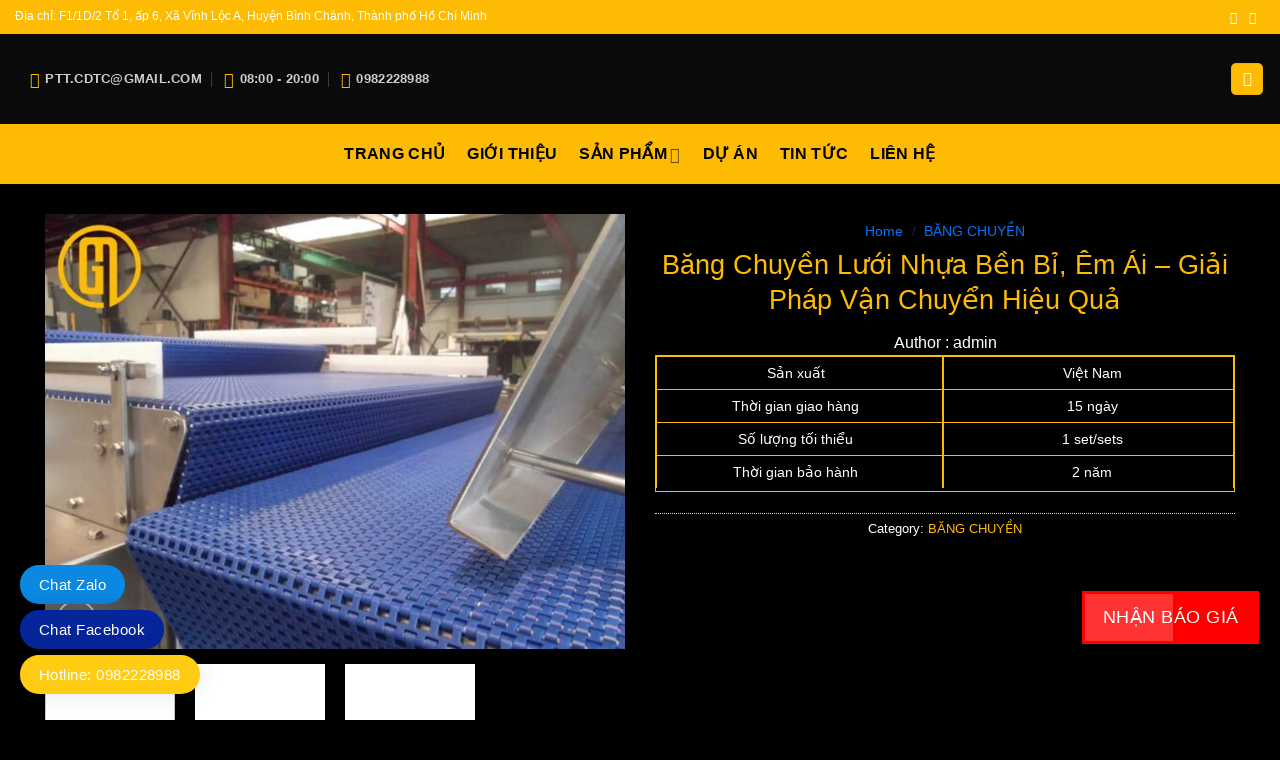

--- FILE ---
content_type: text/html
request_url: https://bangtai-vn.vn/san-pham/bang-chuyen-luoi-nhua/
body_size: 52198
content:
<!DOCTYPE html>
<html lang="vi" prefix="og: https://ogp.me/ns#" class="loading-site no-js">
<head><meta charset="UTF-8" /><script>if(navigator.userAgent.match(/MSIE|Internet Explorer/i)||navigator.userAgent.match(/Trident\/7\..*?rv:11/i)){var href=document.location.href;if(!href.match(/[?&]nowprocket/)){if(href.indexOf("?")==-1){if(href.indexOf("#")==-1){document.location.href=href+"?nowprocket=1"}else{document.location.href=href.replace("#","?nowprocket=1#")}}else{if(href.indexOf("#")==-1){document.location.href=href+"&nowprocket=1"}else{document.location.href=href.replace("#","&nowprocket=1#")}}}}</script><script>(()=>{class RocketLazyLoadScripts{constructor(){this.v="2.0.4",this.userEvents=["keydown","keyup","mousedown","mouseup","mousemove","mouseover","mouseout","touchmove","touchstart","touchend","touchcancel","wheel","click","dblclick","input"],this.attributeEvents=["onblur","onclick","oncontextmenu","ondblclick","onfocus","onmousedown","onmouseenter","onmouseleave","onmousemove","onmouseout","onmouseover","onmouseup","onmousewheel","onscroll","onsubmit"]}async t(){this.i(),this.o(),/iP(ad|hone)/.test(navigator.userAgent)&&this.h(),this.u(),this.l(this),this.m(),this.k(this),this.p(this),this._(),await Promise.all([this.R(),this.L()]),this.lastBreath=Date.now(),this.S(this),this.P(),this.D(),this.O(),this.M(),await this.C(this.delayedScripts.normal),await this.C(this.delayedScripts.defer),await this.C(this.delayedScripts.async),await this.T(),await this.F(),await this.j(),await this.A(),window.dispatchEvent(new Event("rocket-allScriptsLoaded")),this.everythingLoaded=!0,this.lastTouchEnd&&await new Promise(t=>setTimeout(t,500-Date.now()+this.lastTouchEnd)),this.I(),this.H(),this.U(),this.W()}i(){this.CSPIssue=sessionStorage.getItem("rocketCSPIssue"),document.addEventListener("securitypolicyviolation",t=>{this.CSPIssue||"script-src-elem"!==t.violatedDirective||"data"!==t.blockedURI||(this.CSPIssue=!0,sessionStorage.setItem("rocketCSPIssue",!0))},{isRocket:!0})}o(){window.addEventListener("pageshow",t=>{this.persisted=t.persisted,this.realWindowLoadedFired=!0},{isRocket:!0}),window.addEventListener("pagehide",()=>{this.onFirstUserAction=null},{isRocket:!0})}h(){let t;function e(e){t=e}window.addEventListener("touchstart",e,{isRocket:!0}),window.addEventListener("touchend",function i(o){o.changedTouches[0]&&t.changedTouches[0]&&Math.abs(o.changedTouches[0].pageX-t.changedTouches[0].pageX)<10&&Math.abs(o.changedTouches[0].pageY-t.changedTouches[0].pageY)<10&&o.timeStamp-t.timeStamp<200&&(window.removeEventListener("touchstart",e,{isRocket:!0}),window.removeEventListener("touchend",i,{isRocket:!0}),"INPUT"===o.target.tagName&&"text"===o.target.type||(o.target.dispatchEvent(new TouchEvent("touchend",{target:o.target,bubbles:!0})),o.target.dispatchEvent(new MouseEvent("mouseover",{target:o.target,bubbles:!0})),o.target.dispatchEvent(new PointerEvent("click",{target:o.target,bubbles:!0,cancelable:!0,detail:1,clientX:o.changedTouches[0].clientX,clientY:o.changedTouches[0].clientY})),event.preventDefault()))},{isRocket:!0})}q(t){this.userActionTriggered||("mousemove"!==t.type||this.firstMousemoveIgnored?"keyup"===t.type||"mouseover"===t.type||"mouseout"===t.type||(this.userActionTriggered=!0,this.onFirstUserAction&&this.onFirstUserAction()):this.firstMousemoveIgnored=!0),"click"===t.type&&t.preventDefault(),t.stopPropagation(),t.stopImmediatePropagation(),"touchstart"===this.lastEvent&&"touchend"===t.type&&(this.lastTouchEnd=Date.now()),"click"===t.type&&(this.lastTouchEnd=0),this.lastEvent=t.type,t.composedPath&&t.composedPath()[0].getRootNode()instanceof ShadowRoot&&(t.rocketTarget=t.composedPath()[0]),this.savedUserEvents.push(t)}u(){this.savedUserEvents=[],this.userEventHandler=this.q.bind(this),this.userEvents.forEach(t=>window.addEventListener(t,this.userEventHandler,{passive:!1,isRocket:!0})),document.addEventListener("visibilitychange",this.userEventHandler,{isRocket:!0})}U(){this.userEvents.forEach(t=>window.removeEventListener(t,this.userEventHandler,{passive:!1,isRocket:!0})),document.removeEventListener("visibilitychange",this.userEventHandler,{isRocket:!0}),this.savedUserEvents.forEach(t=>{(t.rocketTarget||t.target).dispatchEvent(new window[t.constructor.name](t.type,t))})}m(){const t="return false",e=Array.from(this.attributeEvents,t=>"data-rocket-"+t),i="["+this.attributeEvents.join("],[")+"]",o="[data-rocket-"+this.attributeEvents.join("],[data-rocket-")+"]",s=(e,i,o)=>{o&&o!==t&&(e.setAttribute("data-rocket-"+i,o),e["rocket"+i]=new Function("event",o),e.setAttribute(i,t))};new MutationObserver(t=>{for(const n of t)"attributes"===n.type&&(n.attributeName.startsWith("data-rocket-")||this.everythingLoaded?n.attributeName.startsWith("data-rocket-")&&this.everythingLoaded&&this.N(n.target,n.attributeName.substring(12)):s(n.target,n.attributeName,n.target.getAttribute(n.attributeName))),"childList"===n.type&&n.addedNodes.forEach(t=>{if(t.nodeType===Node.ELEMENT_NODE)if(this.everythingLoaded)for(const i of[t,...t.querySelectorAll(o)])for(const t of i.getAttributeNames())e.includes(t)&&this.N(i,t.substring(12));else for(const e of[t,...t.querySelectorAll(i)])for(const t of e.getAttributeNames())this.attributeEvents.includes(t)&&s(e,t,e.getAttribute(t))})}).observe(document,{subtree:!0,childList:!0,attributeFilter:[...this.attributeEvents,...e]})}I(){this.attributeEvents.forEach(t=>{document.querySelectorAll("[data-rocket-"+t+"]").forEach(e=>{this.N(e,t)})})}N(t,e){const i=t.getAttribute("data-rocket-"+e);i&&(t.setAttribute(e,i),t.removeAttribute("data-rocket-"+e))}k(t){Object.defineProperty(HTMLElement.prototype,"onclick",{get(){return this.rocketonclick||null},set(e){this.rocketonclick=e,this.setAttribute(t.everythingLoaded?"onclick":"data-rocket-onclick","this.rocketonclick(event)")}})}S(t){function e(e,i){let o=e[i];e[i]=null,Object.defineProperty(e,i,{get:()=>o,set(s){t.everythingLoaded?o=s:e["rocket"+i]=o=s}})}e(document,"onreadystatechange"),e(window,"onload"),e(window,"onpageshow");try{Object.defineProperty(document,"readyState",{get:()=>t.rocketReadyState,set(e){t.rocketReadyState=e},configurable:!0}),document.readyState="loading"}catch(t){console.log("WPRocket DJE readyState conflict, bypassing")}}l(t){this.originalAddEventListener=EventTarget.prototype.addEventListener,this.originalRemoveEventListener=EventTarget.prototype.removeEventListener,this.savedEventListeners=[],EventTarget.prototype.addEventListener=function(e,i,o){o&&o.isRocket||!t.B(e,this)&&!t.userEvents.includes(e)||t.B(e,this)&&!t.userActionTriggered||e.startsWith("rocket-")||t.everythingLoaded?t.originalAddEventListener.call(this,e,i,o):(t.savedEventListeners.push({target:this,remove:!1,type:e,func:i,options:o}),"mouseenter"!==e&&"mouseleave"!==e||t.originalAddEventListener.call(this,e,t.savedUserEvents.push,o))},EventTarget.prototype.removeEventListener=function(e,i,o){o&&o.isRocket||!t.B(e,this)&&!t.userEvents.includes(e)||t.B(e,this)&&!t.userActionTriggered||e.startsWith("rocket-")||t.everythingLoaded?t.originalRemoveEventListener.call(this,e,i,o):t.savedEventListeners.push({target:this,remove:!0,type:e,func:i,options:o})}}J(t,e){this.savedEventListeners=this.savedEventListeners.filter(i=>{let o=i.type,s=i.target||window;return e!==o||t!==s||(this.B(o,s)&&(i.type="rocket-"+o),this.$(i),!1)})}H(){EventTarget.prototype.addEventListener=this.originalAddEventListener,EventTarget.prototype.removeEventListener=this.originalRemoveEventListener,this.savedEventListeners.forEach(t=>this.$(t))}$(t){t.remove?this.originalRemoveEventListener.call(t.target,t.type,t.func,t.options):this.originalAddEventListener.call(t.target,t.type,t.func,t.options)}p(t){let e;function i(e){return t.everythingLoaded?e:e.split(" ").map(t=>"load"===t||t.startsWith("load.")?"rocket-jquery-load":t).join(" ")}function o(o){function s(e){const s=o.fn[e];o.fn[e]=o.fn.init.prototype[e]=function(){return this[0]===window&&t.userActionTriggered&&("string"==typeof arguments[0]||arguments[0]instanceof String?arguments[0]=i(arguments[0]):"object"==typeof arguments[0]&&Object.keys(arguments[0]).forEach(t=>{const e=arguments[0][t];delete arguments[0][t],arguments[0][i(t)]=e})),s.apply(this,arguments),this}}if(o&&o.fn&&!t.allJQueries.includes(o)){const e={DOMContentLoaded:[],"rocket-DOMContentLoaded":[]};for(const t in e)document.addEventListener(t,()=>{e[t].forEach(t=>t())},{isRocket:!0});o.fn.ready=o.fn.init.prototype.ready=function(i){function s(){parseInt(o.fn.jquery)>2?setTimeout(()=>i.bind(document)(o)):i.bind(document)(o)}return"function"==typeof i&&(t.realDomReadyFired?!t.userActionTriggered||t.fauxDomReadyFired?s():e["rocket-DOMContentLoaded"].push(s):e.DOMContentLoaded.push(s)),o([])},s("on"),s("one"),s("off"),t.allJQueries.push(o)}e=o}t.allJQueries=[],o(window.jQuery),Object.defineProperty(window,"jQuery",{get:()=>e,set(t){o(t)}})}P(){const t=new Map;document.write=document.writeln=function(e){const i=document.currentScript,o=document.createRange(),s=i.parentElement;let n=t.get(i);void 0===n&&(n=i.nextSibling,t.set(i,n));const c=document.createDocumentFragment();o.setStart(c,0),c.appendChild(o.createContextualFragment(e)),s.insertBefore(c,n)}}async R(){return new Promise(t=>{this.userActionTriggered?t():this.onFirstUserAction=t})}async L(){return new Promise(t=>{document.addEventListener("DOMContentLoaded",()=>{this.realDomReadyFired=!0,t()},{isRocket:!0})})}async j(){return this.realWindowLoadedFired?Promise.resolve():new Promise(t=>{window.addEventListener("load",t,{isRocket:!0})})}M(){this.pendingScripts=[];this.scriptsMutationObserver=new MutationObserver(t=>{for(const e of t)e.addedNodes.forEach(t=>{"SCRIPT"!==t.tagName||t.noModule||t.isWPRocket||this.pendingScripts.push({script:t,promise:new Promise(e=>{const i=()=>{const i=this.pendingScripts.findIndex(e=>e.script===t);i>=0&&this.pendingScripts.splice(i,1),e()};t.addEventListener("load",i,{isRocket:!0}),t.addEventListener("error",i,{isRocket:!0}),setTimeout(i,1e3)})})})}),this.scriptsMutationObserver.observe(document,{childList:!0,subtree:!0})}async F(){await this.X(),this.pendingScripts.length?(await this.pendingScripts[0].promise,await this.F()):this.scriptsMutationObserver.disconnect()}D(){this.delayedScripts={normal:[],async:[],defer:[]},document.querySelectorAll("script[type$=rocketlazyloadscript]").forEach(t=>{t.hasAttribute("data-rocket-src")?t.hasAttribute("async")&&!1!==t.async?this.delayedScripts.async.push(t):t.hasAttribute("defer")&&!1!==t.defer||"module"===t.getAttribute("data-rocket-type")?this.delayedScripts.defer.push(t):this.delayedScripts.normal.push(t):this.delayedScripts.normal.push(t)})}async _(){await this.L();let t=[];document.querySelectorAll("script[type$=rocketlazyloadscript][data-rocket-src]").forEach(e=>{let i=e.getAttribute("data-rocket-src");if(i&&!i.startsWith("data:")){i.startsWith("//")&&(i=location.protocol+i);try{const o=new URL(i).origin;o!==location.origin&&t.push({src:o,crossOrigin:e.crossOrigin||"module"===e.getAttribute("data-rocket-type")})}catch(t){}}}),t=[...new Map(t.map(t=>[JSON.stringify(t),t])).values()],this.Y(t,"preconnect")}async G(t){if(await this.K(),!0!==t.noModule||!("noModule"in HTMLScriptElement.prototype))return new Promise(e=>{let i;function o(){(i||t).setAttribute("data-rocket-status","executed"),e()}try{if(navigator.userAgent.includes("Firefox/")||""===navigator.vendor||this.CSPIssue)i=document.createElement("script"),[...t.attributes].forEach(t=>{let e=t.nodeName;"type"!==e&&("data-rocket-type"===e&&(e="type"),"data-rocket-src"===e&&(e="src"),i.setAttribute(e,t.nodeValue))}),t.text&&(i.text=t.text),t.nonce&&(i.nonce=t.nonce),i.hasAttribute("src")?(i.addEventListener("load",o,{isRocket:!0}),i.addEventListener("error",()=>{i.setAttribute("data-rocket-status","failed-network"),e()},{isRocket:!0}),setTimeout(()=>{i.isConnected||e()},1)):(i.text=t.text,o()),i.isWPRocket=!0,t.parentNode.replaceChild(i,t);else{const i=t.getAttribute("data-rocket-type"),s=t.getAttribute("data-rocket-src");i?(t.type=i,t.removeAttribute("data-rocket-type")):t.removeAttribute("type"),t.addEventListener("load",o,{isRocket:!0}),t.addEventListener("error",i=>{this.CSPIssue&&i.target.src.startsWith("data:")?(console.log("WPRocket: CSP fallback activated"),t.removeAttribute("src"),this.G(t).then(e)):(t.setAttribute("data-rocket-status","failed-network"),e())},{isRocket:!0}),s?(t.fetchPriority="high",t.removeAttribute("data-rocket-src"),t.src=s):t.src="data:text/javascript;base64,"+window.btoa(unescape(encodeURIComponent(t.text)))}}catch(i){t.setAttribute("data-rocket-status","failed-transform"),e()}});t.setAttribute("data-rocket-status","skipped")}async C(t){const e=t.shift();return e?(e.isConnected&&await this.G(e),this.C(t)):Promise.resolve()}O(){this.Y([...this.delayedScripts.normal,...this.delayedScripts.defer,...this.delayedScripts.async],"preload")}Y(t,e){this.trash=this.trash||[];let i=!0;var o=document.createDocumentFragment();t.forEach(t=>{const s=t.getAttribute&&t.getAttribute("data-rocket-src")||t.src;if(s&&!s.startsWith("data:")){const n=document.createElement("link");n.href=s,n.rel=e,"preconnect"!==e&&(n.as="script",n.fetchPriority=i?"high":"low"),t.getAttribute&&"module"===t.getAttribute("data-rocket-type")&&(n.crossOrigin=!0),t.crossOrigin&&(n.crossOrigin=t.crossOrigin),t.integrity&&(n.integrity=t.integrity),t.nonce&&(n.nonce=t.nonce),o.appendChild(n),this.trash.push(n),i=!1}}),document.head.appendChild(o)}W(){this.trash.forEach(t=>t.remove())}async T(){try{document.readyState="interactive"}catch(t){}this.fauxDomReadyFired=!0;try{await this.K(),this.J(document,"readystatechange"),document.dispatchEvent(new Event("rocket-readystatechange")),await this.K(),document.rocketonreadystatechange&&document.rocketonreadystatechange(),await this.K(),this.J(document,"DOMContentLoaded"),document.dispatchEvent(new Event("rocket-DOMContentLoaded")),await this.K(),this.J(window,"DOMContentLoaded"),window.dispatchEvent(new Event("rocket-DOMContentLoaded"))}catch(t){console.error(t)}}async A(){try{document.readyState="complete"}catch(t){}try{await this.K(),this.J(document,"readystatechange"),document.dispatchEvent(new Event("rocket-readystatechange")),await this.K(),document.rocketonreadystatechange&&document.rocketonreadystatechange(),await this.K(),this.J(window,"load"),window.dispatchEvent(new Event("rocket-load")),await this.K(),window.rocketonload&&window.rocketonload(),await this.K(),this.allJQueries.forEach(t=>t(window).trigger("rocket-jquery-load")),await this.K(),this.J(window,"pageshow");const t=new Event("rocket-pageshow");t.persisted=this.persisted,window.dispatchEvent(t),await this.K(),window.rocketonpageshow&&window.rocketonpageshow({persisted:this.persisted})}catch(t){console.error(t)}}async K(){Date.now()-this.lastBreath>45&&(await this.X(),this.lastBreath=Date.now())}async X(){return document.hidden?new Promise(t=>setTimeout(t)):new Promise(t=>requestAnimationFrame(t))}B(t,e){return e===document&&"readystatechange"===t||(e===document&&"DOMContentLoaded"===t||(e===window&&"DOMContentLoaded"===t||(e===window&&"load"===t||e===window&&"pageshow"===t)))}static run(){(new RocketLazyLoadScripts).t()}}RocketLazyLoadScripts.run()})();</script>
	
	<link rel="profile" href="https://gmpg.org/xfn/11" />
	<link rel="pingback" href="https://bangtai-vn.vn/xmlrpc.php" />

	<script type="rocketlazyloadscript">(function(html){html.className = html.className.replace(/\bno-js\b/,'js')})(document.documentElement);</script>
<meta name="viewport" content="width=device-width, initial-scale=1" />
<!-- Search Engine Optimization by Rank Math PRO - https://rankmath.com/ -->
<title>Băng Chuyền Lưới Nhựa Bền Bỉ, Êm Ái, Giải Pháp Hoàn Hảo</title>
<link crossorigin data-rocket-preload as="font" href="https://bangtai-vn.vn/wp-content/themes/flatsome/assets/css/icons/fl-icons.woff2?v=3.19.6" rel="preload">
<link crossorigin data-rocket-preload as="font" href="https://bangtai-vn.vn/wp-content/fonts/roboto/KFO7CnqEu92Fr1ME7kSn66aGLdTylUAMa3OUBGEe.woff2" rel="preload">
<link crossorigin data-rocket-preload as="font" href="https://bangtai-vn.vn/wp-content/fonts/roboto/KFO7CnqEu92Fr1ME7kSn66aGLdTylUAMa3KUBGEe.woff2" rel="preload">
<link crossorigin data-rocket-preload as="font" href="https://bangtai-vn.vn/wp-content/fonts/roboto/KFO7CnqEu92Fr1ME7kSn66aGLdTylUAMa3yUBA.woff2" rel="preload">
<link crossorigin data-rocket-preload as="font" href="https://bangtai-vn.vn/wp-content/fonts/roboto-condensed/ieVo2ZhZI2eCN5jzbjEETS9weq8-_d6T_POl0fRJeyWyosBB5XxxKA.woff2" rel="preload">
<link crossorigin data-rocket-preload as="font" href="https://bangtai-vn.vn/wp-content/fonts/roboto-condensed/ieVo2ZhZI2eCN5jzbjEETS9weq8-_d6T_POl0fRJeyWyosBA5XxxKA.woff2" rel="preload">
<link crossorigin data-rocket-preload as="font" href="https://bangtai-vn.vn/wp-content/fonts/roboto-condensed/ieVo2ZhZI2eCN5jzbjEETS9weq8-_d6T_POl0fRJeyWyosBO5Xw.woff2" rel="preload">
<style id="wpr-usedcss">img:is([sizes=auto i],[sizes^="auto," i]){contain-intrinsic-size:3000px 1500px}:root{--wp-admin-theme-color:#007cba;--wp-admin-theme-color--rgb:0,124,186;--wp-admin-theme-color-darker-10:#006ba1;--wp-admin-theme-color-darker-10--rgb:0,107,161;--wp-admin-theme-color-darker-20:#005a87;--wp-admin-theme-color-darker-20--rgb:0,90,135;--wp-admin-border-width-focus:2px;--wp-block-synced-color:#7a00df;--wp-block-synced-color--rgb:122,0,223;--wp-bound-block-color:var(--wp-block-synced-color)}@media (min-resolution:192dpi){:root{--wp-admin-border-width-focus:1.5px}}:root{--wp--preset--font-size--normal:16px;--wp--preset--font-size--huge:42px}.aligncenter{clear:both}.screen-reader-text{border:0;clip-path:inset(50%);height:1px;margin:-1px;overflow:hidden;padding:0;position:absolute;width:1px;word-wrap:normal!important}.screen-reader-text:focus{background-color:#ddd;clip-path:none;color:#444;display:block;font-size:1em;height:auto;left:5px;line-height:normal;padding:15px 23px 14px;text-decoration:none;top:5px;width:auto;z-index:100000}html :where(.has-border-color){border-style:solid}html :where([style*=border-top-color]){border-top-style:solid}html :where([style*=border-right-color]){border-right-style:solid}html :where([style*=border-bottom-color]){border-bottom-style:solid}html :where([style*=border-left-color]){border-left-style:solid}html :where([style*=border-width]){border-style:solid}html :where([style*=border-top-width]){border-top-style:solid}html :where([style*=border-right-width]){border-right-style:solid}html :where([style*=border-bottom-width]){border-bottom-style:solid}html :where([style*=border-left-width]){border-left-style:solid}html :where(img[class*=wp-image-]){height:auto;max-width:100%}:where(figure){margin:0 0 1em}html :where(.is-position-sticky){--wp-admin--admin-bar--position-offset:var(--wp-admin--admin-bar--height,0px)}@media screen and (max-width:600px){html :where(.is-position-sticky){--wp-admin--admin-bar--position-offset:0px}}:root{--fa-font-solid:normal 900 1em/1 "Font Awesome 7 Free";--fa-font-regular:normal 400 1em/1 "Font Awesome 7 Free";--fa-font-light:normal 300 1em/1 "Font Awesome 7 Pro";--fa-font-thin:normal 100 1em/1 "Font Awesome 7 Pro";--fa-font-duotone:normal 900 1em/1 "Font Awesome 7 Duotone";--fa-font-duotone-regular:normal 400 1em/1 "Font Awesome 7 Duotone";--fa-font-duotone-light:normal 300 1em/1 "Font Awesome 7 Duotone";--fa-font-duotone-thin:normal 100 1em/1 "Font Awesome 7 Duotone";--fa-font-brands:normal 400 1em/1 "Font Awesome 7 Brands";--fa-font-sharp-solid:normal 900 1em/1 "Font Awesome 7 Sharp";--fa-font-sharp-regular:normal 400 1em/1 "Font Awesome 7 Sharp";--fa-font-sharp-light:normal 300 1em/1 "Font Awesome 7 Sharp";--fa-font-sharp-thin:normal 100 1em/1 "Font Awesome 7 Sharp";--fa-font-sharp-duotone-solid:normal 900 1em/1 "Font Awesome 7 Sharp Duotone";--fa-font-sharp-duotone-regular:normal 400 1em/1 "Font Awesome 7 Sharp Duotone";--fa-font-sharp-duotone-light:normal 300 1em/1 "Font Awesome 7 Sharp Duotone";--fa-font-sharp-duotone-thin:normal 100 1em/1 "Font Awesome 7 Sharp Duotone";--fa-font-slab-regular:normal 400 1em/1 "Font Awesome 7 Slab";--fa-font-slab-press-regular:normal 400 1em/1 "Font Awesome 7 Slab Press";--fa-font-whiteboard-semibold:normal 600 1em/1 "Font Awesome 7 Whiteboard";--fa-font-thumbprint-light:normal 300 1em/1 "Font Awesome 7 Thumbprint";--fa-font-notdog-solid:normal 900 1em/1 "Font Awesome 7 Notdog";--fa-font-notdog-duo-solid:normal 900 1em/1 "Font Awesome 7 Notdog Duo";--fa-font-etch-solid:normal 900 1em/1 "Font Awesome 7 Etch";--fa-font-jelly-regular:normal 400 1em/1 "Font Awesome 7 Jelly";--fa-font-jelly-fill-regular:normal 400 1em/1 "Font Awesome 7 Jelly Fill";--fa-font-jelly-duo-regular:normal 400 1em/1 "Font Awesome 7 Jelly Duo";--fa-font-chisel-regular:normal 400 1em/1 "Font Awesome 7 Chisel"}:root{--fa-font-brands:normal 400 1em/1 "Font Awesome 6 Brands"}:root{--fa-font-regular:normal 400 1em/1 "Font Awesome 6 Free"}:root{--fa-font-solid:normal 900 1em/1 "Font Awesome 6 Free"}button.pswp__button{box-shadow:none!important;background-image:url(https://bangtai-vn.vn/wp-content/plugins/woocommerce/assets/css/photoswipe/default-skin/default-skin.png)!important}button.pswp__button,button.pswp__button--arrow--left::before,button.pswp__button--arrow--right::before,button.pswp__button:hover{background-color:transparent!important}button.pswp__button--arrow--left,button.pswp__button--arrow--left:hover,button.pswp__button--arrow--right,button.pswp__button--arrow--right:hover{background-image:none!important}button.pswp__button--close:hover{background-position:0 -44px}button.pswp__button--zoom:hover{background-position:-88px 0}.pswp{display:none;position:absolute;width:100%;height:100%;left:0;top:0;overflow:hidden;-ms-touch-action:none;touch-action:none;z-index:1500;-webkit-text-size-adjust:100%;-webkit-backface-visibility:hidden;outline:0}.pswp *{-webkit-box-sizing:border-box;box-sizing:border-box}.pswp img{max-width:none}.pswp__bg{position:absolute;left:0;top:0;width:100%;height:100%;background:#000;opacity:0;-webkit-transform:translateZ(0);transform:translateZ(0);-webkit-backface-visibility:hidden;will-change:opacity}.pswp__scroll-wrap{position:absolute;left:0;top:0;width:100%;height:100%;overflow:hidden}.pswp__container{-ms-touch-action:none;touch-action:none;position:absolute;left:0;right:0;top:0;bottom:0}.pswp__container{-webkit-user-select:none;-moz-user-select:none;-ms-user-select:none;user-select:none;-webkit-tap-highlight-color:transparent;-webkit-touch-callout:none}.pswp__bg{will-change:opacity;-webkit-transition:opacity 333ms cubic-bezier(.4,0,.22,1);transition:opacity 333ms cubic-bezier(.4,0,.22,1)}.pswp__container{-webkit-backface-visibility:hidden}.pswp__item{position:absolute;left:0;right:0;top:0;bottom:0;overflow:hidden}.pswp__button{width:44px;height:44px;position:relative;background:0 0;cursor:pointer;overflow:visible;-webkit-appearance:none;display:block;border:0;padding:0;margin:0;float:left;opacity:.75;-webkit-transition:opacity .2s;transition:opacity .2s;-webkit-box-shadow:none;box-shadow:none}.pswp__button:focus,.pswp__button:hover{opacity:1}.pswp__button:active{outline:0;opacity:.9}.pswp__button::-moz-focus-inner{padding:0;border:0}.pswp__button,.pswp__button--arrow--left:before,.pswp__button--arrow--right:before{background:url(https://bangtai-vn.vn/wp-content/plugins/woocommerce/assets/css/photoswipe/default-skin/default-skin.png) no-repeat;background-size:264px 88px;width:44px;height:44px}.pswp__button--close{background-position:0 -44px}.pswp__button--zoom{display:none;background-position:-88px 0}.pswp__button--arrow--left,.pswp__button--arrow--right{background:0 0;top:50%;margin-top:-50px;width:70px;height:100px;position:absolute}.pswp__button--arrow--left{left:0}.pswp__button--arrow--right{right:0}.pswp__button--arrow--left:before,.pswp__button--arrow--right:before{content:'';top:35px;background-color:rgba(0,0,0,.3);height:30px;width:32px;position:absolute}.pswp__button--arrow--left:before{left:6px;background-position:-138px -44px}.pswp__button--arrow--right:before{right:6px;background-position:-94px -44px}.pswp__counter,.pswp__share-modal{-webkit-user-select:none;-moz-user-select:none;-ms-user-select:none;user-select:none}.pswp__share-modal{display:block;background:rgba(0,0,0,.5);width:100%;height:100%;top:0;left:0;padding:10px;position:absolute;z-index:1600;opacity:0;-webkit-transition:opacity .25s ease-out;transition:opacity .25s ease-out;-webkit-backface-visibility:hidden;will-change:opacity}.pswp__share-modal--hidden{display:none}.pswp__share-tooltip{z-index:1620;position:absolute;background:#fff;top:56px;border-radius:2px;display:block;width:auto;right:44px;-webkit-box-shadow:0 2px 5px rgba(0,0,0,.25);box-shadow:0 2px 5px rgba(0,0,0,.25);-webkit-transform:translateY(6px);-ms-transform:translateY(6px);transform:translateY(6px);-webkit-transition:-webkit-transform .25s;transition:transform .25s;-webkit-backface-visibility:hidden;will-change:transform}.pswp__share-tooltip a{display:block;padding:8px 12px;color:#000;text-decoration:none;font-size:14px;line-height:18px}.pswp__share-tooltip a:hover{text-decoration:none;color:#000}.pswp__share-tooltip a:first-child{border-radius:2px 2px 0 0}.pswp__share-tooltip a:last-child{border-radius:0 0 2px 2px}.pswp__counter{position:relative;left:0;top:0;height:44px;font-size:13px;line-height:44px;color:#fff;opacity:.75;padding:0 10px;margin-inline-end:auto}.pswp__caption{position:absolute;left:0;bottom:0;width:100%;min-height:44px}.pswp__caption__center{text-align:left;max-width:420px;margin:0 auto;font-size:13px;padding:10px;line-height:20px;color:#ccc}.pswp__preloader{width:44px;height:44px;position:absolute;top:0;left:50%;margin-left:-22px;opacity:0;-webkit-transition:opacity .25s ease-out;transition:opacity .25s ease-out;will-change:opacity;direction:ltr}@media screen and (max-width:1024px){.pswp__preloader{position:relative;left:auto;top:auto;margin:0;float:right}}.pswp__ui{-webkit-font-smoothing:auto;visibility:visible;opacity:1;z-index:1550}.pswp__top-bar{position:absolute;left:0;top:0;height:44px;width:100%;display:flex;justify-content:flex-end}.pswp__caption,.pswp__top-bar{-webkit-backface-visibility:hidden;will-change:opacity;-webkit-transition:opacity 333ms cubic-bezier(.4,0,.22,1);transition:opacity 333ms cubic-bezier(.4,0,.22,1)}.pswp__caption,.pswp__top-bar{background-color:rgba(0,0,0,.5)}.pswp__ui--hidden .pswp__button--arrow--left,.pswp__ui--hidden .pswp__button--arrow--right,.pswp__ui--hidden .pswp__caption,.pswp__ui--hidden .pswp__top-bar{opacity:.001}.woocommerce form .form-row .required{visibility:visible}:is(.fas,.far,.fab,.fa-solid,.fa-regular,.fa-brands,.fa-classic,.fa):before{content:var(--fa);content:var(--fa)/""}:root{--fa-family-brands:"Font Awesome 7 Brands";--fa-font-brands:normal 400 1em/1 var(--fa-family-brands)}:root{--fa-font-regular:normal 400 1em/1 var(--fa-family-classic)}:root{--fa-family-classic:"Font Awesome 7 Free";--fa-font-solid:normal 900 1em/1 var(--fa-family-classic);--fa-style-family-classic:var(--fa-family-classic)}html{-ms-text-size-adjust:100%;-webkit-text-size-adjust:100%;font-family:sans-serif}body{margin:0}aside,footer,header,main,nav,section{display:block}a{background-color:transparent}a:active,a:hover{outline-width:0}strong{font-weight:inherit;font-weight:bolder}img{border-style:none}svg:not(:root){overflow:hidden}button,input,select{font:inherit}button,input,select{overflow:visible}button,select{text-transform:none}[type=button],[type=submit],button{cursor:pointer}[type=submit],button,html [type=button]{-webkit-appearance:button}button::-moz-focus-inner,input::-moz-focus-inner{border:0;padding:0}button:-moz-focusring,input:-moz-focusring{outline:ButtonText dotted 1px}[type=checkbox]{box-sizing:border-box;padding:0}[type=search]{-webkit-appearance:textfield}[type=search]::-webkit-search-cancel-button,[type=search]::-webkit-search-decoration{-webkit-appearance:none}*,:after,:before,html{box-sizing:border-box}html{-webkit-tap-highlight-color:transparent;background-attachment:fixed}body{-webkit-font-smoothing:antialiased;-moz-osx-font-smoothing:grayscale;color:#777}img{display:inline-block;height:auto;max-width:100%;vertical-align:middle}p:empty{display:none}a,button,input{touch-action:manipulation}iframe,object{max-width:100%}.col{margin:0;padding:0 15px 30px;position:relative;width:100%}.col-fit{flex:1}.col-inner{background-position:50% 50%;background-repeat:no-repeat;background-size:cover;flex:1 0 auto;margin-left:auto;margin-right:auto;position:relative;width:100%}@media screen and (max-width:849px){.col{padding-bottom:30px}}.small-12,.small-columns-1 .flickity-slider>.col{flex-basis:100%;max-width:100%}.small-columns-2 .flickity-slider>.col,.small-columns-2>.col{flex-basis:50%;max-width:50%}.small-columns-3 .flickity-slider>.col{flex-basis:33.3333333333%;max-width:33.3333333333%}.small-columns-4 .flickity-slider>.col,.small-columns-4>.col{flex-basis:25%;max-width:25%}.small-columns-5 .flickity-slider>.col{flex-basis:20%;max-width:20%}.small-columns-6 .flickity-slider>.col{flex-basis:16.6666666667%;max-width:16.6666666667%}.small-columns-7 .flickity-slider>.col{flex-basis:14.2857142857%;max-width:14.2857142857%}.small-columns-8 .flickity-slider>.col{flex-basis:12.5%;max-width:12.5%}@media screen and (min-width:550px){.medium-3{flex-basis:25%;max-width:25%}.medium-4{flex-basis:33.3333333333%;max-width:33.3333333333%}.medium-5{flex-basis:41.6666666667%;max-width:41.6666666667%}.medium-columns-1 .flickity-slider>.col{flex-basis:100%;max-width:100%}.medium-columns-2 .flickity-slider>.col{flex-basis:50%;max-width:50%}.medium-columns-3 .flickity-slider>.col,.medium-columns-3>.col{flex-basis:33.3333333333%;max-width:33.3333333333%}.medium-columns-4 .flickity-slider>.col{flex-basis:25%;max-width:25%}.medium-columns-5 .flickity-slider>.col{flex-basis:20%;max-width:20%}.medium-columns-6 .flickity-slider>.col{flex-basis:16.6666666667%;max-width:16.6666666667%}.medium-columns-7 .flickity-slider>.col{flex-basis:14.2857142857%;max-width:14.2857142857%}.medium-columns-8 .flickity-slider>.col{flex-basis:12.5%;max-width:12.5%}}@media screen and (min-width:850px){.col:first-child .col-inner{margin-left:auto;margin-right:0}.col+.col .col-inner{margin-left:0;margin-right:auto}.large-3{flex-basis:25%;max-width:25%}.large-4{flex-basis:33.3333333333%;max-width:33.3333333333%}.large-5{flex-basis:41.6666666667%;max-width:41.6666666667%}.large-6{flex-basis:50%;max-width:50%}.large-columns-1 .flickity-slider>.col{flex-basis:100%;max-width:100%}.large-columns-2 .flickity-slider>.col{flex-basis:50%;max-width:50%}.large-columns-3 .flickity-slider>.col{flex-basis:33.3333333333%;max-width:33.3333333333%}.large-columns-4 .flickity-slider>.col,.large-columns-4>.col{flex-basis:25%;max-width:25%}.large-columns-5 .flickity-slider>.col{flex-basis:20%;max-width:20%}.large-columns-6 .flickity-slider>.col{flex-basis:16.6666666667%;max-width:16.6666666667%}.large-columns-7 .flickity-slider>.col{flex-basis:14.2857142857%;max-width:14.2857142857%}.large-columns-8 .flickity-slider>.col{flex-basis:12.5%;max-width:12.5%}}.container,.container-width,.row{margin-left:auto;margin-right:auto;width:100%}.container{padding-left:15px;padding-right:15px}.container,.container-width,.row{max-width:1080px}.row.row-collapse{max-width:1050px}.row.row-small{max-width:1065px}.flex-row{align-items:center;display:flex;flex-flow:row nowrap;justify-content:space-between;width:100%}.flex-row-col{display:flex;flex-direction:column;justify-content:flex-start}.text-center .flex-row{justify-content:center}.header .flex-row{height:100%}.flex-col{max-height:100%}.flex-grow{-ms-flex-negative:1;-ms-flex-preferred-size:auto!important;flex:1}.flex-center{margin:0 auto}.flex-left{margin-right:auto}.flex-right{margin-left:auto}.flex-has-center>.flex-col:not(.flex-center),.flex-has-center>.flex-row>.flex-col:not(.flex-center){flex:1}@media(max-width:849px){.medium-text-center .flex-row{justify-content:center}}.grid-col .flickity-slider>.img,.grid-col .slider:not(.flickity-enabled){bottom:0;height:100%;-o-object-fit:cover;object-fit:cover;padding:0!important;position:absolute!important;top:0;width:100%}.grid-col .flickity-viewport{height:100%!important}@media (-ms-high-contrast:none){.payment-icon svg{max-width:50px}.slider-nav-circle .flickity-prev-next-button svg{height:36px!important}.nav>li>a>i{top:-1px}}.row{display:flex;flex-flow:row wrap;width:100%}.row>div:not(.col):not([class^=col-]):not([class*=" col-"]){width:100%!important}.container .row:not(.row-collapse),.lightbox-content .row:not(.row-collapse),.row .row:not(.row-collapse){margin-left:-15px;margin-right:-15px;padding-left:0;padding-right:0;width:auto}.row .container{padding-left:0;padding-right:0}.banner+.row:not(.row-collapse),.banner-grid-wrapper+.row:not(.row-collapse),.section+.row:not(.row-collapse),.slider-wrapper+.row:not(.row-collapse){margin-top:30px}.row-collapse{padding:0}.row-collapse>.col,.row-collapse>.flickity-viewport>.flickity-slider>.col{padding:0!important}.row-collapse>.col .container{max-width:100%}.container .row-small:not(.row-collapse),.row .row-small:not(.row-collapse){margin-bottom:0;margin-left:-10px;margin-right:-10px}.row-small>.col,.row-small>.flickity-viewport>.flickity-slider>.col{margin-bottom:0;padding:0 9.8px 19.6px}.container .row-xsmall:not(.row-collapse),.row .row-xsmall:not(.row-collapse){margin-bottom:0;margin-left:-2px;margin-right:-2px}.row-xsmall>.flickity-viewport>.flickity-slider>.col{margin-bottom:0;padding:0 2px 3px}@media screen and (min-width:850px){.container .row-large:not(.row-collapse),.row .row-large:not(.row-collapse){margin-bottom:0;margin-left:-30px;margin-right:-30px}.row-large>.flickity-viewport>.flickity-slider>.col{margin-bottom:0;padding:0 30px 30px}}.section{align-items:center;display:flex;flex-flow:row;min-height:auto;padding:30px 0;position:relative;width:100%}.section.dark{background-color:#666}.section-bg{overflow:hidden}.section-bg,.section-content{width:100%}.section-content{z-index:1}.container .section,.row .section{padding-left:30px;padding-right:30px}.section-bg :is(img,picture,video){height:100%;left:0;-o-object-fit:cover;object-fit:cover;-o-object-position:50% 50%;object-position:50% 50%;position:absolute;top:0;width:100%}.nav-dropdown{background-color:#fff;color:#777;display:table;left:-99999px;margin:0;max-height:0;min-width:260px;opacity:0;padding:20px 0;position:absolute;text-align:left;transition:opacity .25s,visibility .25s;visibility:hidden;z-index:9}.dark.nav-dropdown{color:#f1f1f1}.nav-dropdown:after{clear:both;content:"";display:block;height:0;visibility:hidden}.nav-dropdown li{display:block;margin:0;vertical-align:top}.nav-dropdown li ul{margin:0;padding:0}.nav-dropdown>li.html{min-width:260px}.no-js li.has-dropdown:hover>.nav-dropdown{left:-15px;max-height:inherit;opacity:1;visibility:visible}.nav-right li.has-dropdown:hover:last-child>.nav-dropdown{left:auto;right:-15px}.nav-dropdown>li>a{display:block;line-height:1.3;padding:10px 20px;width:auto}.nav-dropdown>li:last-child:not(.nav-dropdown-col)>a{border-bottom:0!important}.nav-dropdown .menu-item-has-children>a{color:#000;font-size:.8em;font-weight:bolder;text-transform:uppercase}.nav-dropdown.nav-dropdown-default>li>a{border-bottom:1px solid #ececec;margin:0 10px;padding-left:0;padding-right:0}.nav-dropdown-default{padding:20px}.nav-dropdown-has-arrow li.has-dropdown:after,.nav-dropdown-has-arrow li.has-dropdown:before{border:solid transparent;bottom:-2px;content:"";height:0;left:50%;opacity:0;pointer-events:none;position:absolute;width:0;z-index:10}.nav-dropdown-has-arrow li.has-dropdown:after{border-color:hsla(0,0%,87%,0) hsla(0,0%,87%,0) #fff;border-width:8px;margin-left:-8px}.nav-dropdown-has-arrow li.has-dropdown:before{border-width:11px;margin-left:-11px;z-index:-999}.nav-dropdown-has-shadow .nav-dropdown{box-shadow:1px 1px 15px rgba(0,0,0,.15)}.nav-dropdown-has-arrow.nav-dropdown-has-border li.has-dropdown:before{border-bottom-color:#ddd}.nav-dropdown-has-border .nav-dropdown{border:2px solid #ddd}.nav p{margin:0;padding-bottom:0}.nav,.nav ul:not(.nav-dropdown){margin:0;padding:0}.nav>li>a.button,.nav>li>button{margin-bottom:0}.nav{align-items:center;display:flex;flex-flow:row wrap;width:100%}.nav,.nav>li{position:relative}.nav>li{display:inline-block;list-style:none;margin:0 7px;padding:0;transition:background-color .3s}.nav>li>a{align-items:center;display:inline-flex;flex-wrap:wrap;padding:10px 0}.html .nav>li>a{padding-bottom:0;padding-top:0}.nav-small .nav>li>a,.nav.nav-small>li>a{font-weight:400;padding-bottom:5px;padding-top:5px;vertical-align:top}.nav-small.nav>li.html{font-size:.75em}.nav-center{justify-content:center}.nav-left{justify-content:flex-start}.nav-right{justify-content:flex-end}@media(max-width:849px){.medium-nav-center{justify-content:center}}.nav-dropdown>li>a,.nav>li>a{color:hsla(0,0%,40%,.85);transition:all .2s}.nav-dropdown>li>a{display:block}.nav-dropdown li.active>a,.nav-dropdown>li>a:hover,.nav>li.active>a,.nav>li>a.active,.nav>li>a:hover{color:hsla(0,0%,7%,.85)}.nav li:first-child{margin-left:0!important}.nav li:last-child{margin-right:0!important}.nav-uppercase>li>a{font-weight:bolder;letter-spacing:.02em;text-transform:uppercase}@media(min-width:850px){.nav-divided>li{margin:0 .7em}.nav-divided>li+li>a:after{border-left:1px solid rgba(0,0,0,.1);content:"";height:15px;left:-1em;margin-top:-7px;position:absolute;top:50%;width:1px}}li.html .row,li.html form,li.html input,li.html select{margin:0}li.html>.button{margin-bottom:0}.nav:hover>li:not(:hover)>a:before{opacity:0}.nav-tabs>li.active>a{background-color:#fff}.nav-dark .nav.nav-tabs>li.active>a{color:#000}.tabbed-content{display:flex;flex-flow:row wrap}.tabbed-content .nav,.tabbed-content .tab-panels{width:100%}.tab-panels{padding-top:1em}.tab-panels .entry-content{padding:0}.tab-panels .panel:not(.active){display:block;height:0;opacity:0;overflow:hidden;padding:0;visibility:hidden}.tab-panels .panel.active{display:block!important}.nav-tabs>li{margin:0}.nav-tabs>li>a{background-color:rgba(0,0,0,.04);border-left:1px solid #ddd;border-right:1px solid #ddd;border-top:2px solid #ddd;padding-left:15px;padding-right:15px}.nav-tabs>li.active>a{border-top-color:var(--fs-color-primary)}.nav-dark .nav-tabs>li:not(.active)>a{background-color:hsla(0,0%,100%,.1);border-color:transparent}.tabbed-content .nav-tabs>li{margin:0 .1em -1px}.nav-tabs+.tab-panels{background-color:#fff;border:1px solid #ddd;padding:30px}@media(min-width:850px){.tabbed-content .nav-vertical{padding-top:0;width:25%}.nav-vertical+.tab-panels{border-left:1px solid #ddd;flex:1;margin-top:0!important;padding:0 30px 30px}}@media(max-width:549px){.small-nav-collapse>li{margin:0!important;width:100%}.small-nav-collapse>li a{display:block;width:100%}}.active>ul.children,.active>ul.sub-menu:not(.nav-dropdown){display:block!important}.nav.nav-vertical{flex-flow:column}.nav.nav-vertical li{list-style:none;margin:0;width:100%}.nav-vertical li li{font-size:1em;padding-left:.5em}.nav-vertical>li{align-items:center;display:flex;flex-flow:row wrap}.nav-vertical>li ul{width:100%}.nav-vertical li li.menu-item-has-children{margin-bottom:1em}.nav-vertical li li.menu-item-has-children:not(:first-child){margin-top:1em}.nav-vertical>li>a,.nav-vertical>li>ul>li a{align-items:center;display:flex;flex-grow:1;width:auto}.nav-vertical li li.menu-item-has-children>a{color:#000;font-size:.8em;font-weight:bolder;text-transform:uppercase}.nav-vertical>li.html{padding-bottom:1em;padding-top:1em}.nav-vertical>li>ul li a{color:#666;transition:color .2s}.nav-vertical>li>ul li a:hover{color:#111;opacity:1}.nav-vertical>li>ul{margin:0 0 2em;padding-left:1em}.nav .children{left:-99999px;opacity:0;position:fixed;transform:translateX(-10px);transition:background-color .6s,transform .3s,opacity .3s}@media(prefers-reduced-motion){.nav .children{opacity:1;transform:none}}.nav:not(.nav-slide) .active>.children{left:auto;opacity:1;padding-bottom:30px;position:inherit;transform:translateX(0)}.nav-sidebar.nav-vertical>li.menu-item.active,.nav-sidebar.nav-vertical>li.menu-item:hover{background-color:rgba(0,0,0,.05)}.nav-sidebar.nav-vertical>li+li{border-top:1px solid #ececec}.dark .nav-sidebar.nav-vertical>li+li{border-color:hsla(0,0%,100%,.2)}.nav-vertical>li+li{border-top:1px solid #ececec}.nav-vertical.nav-tabs>li>a{border:0}.nav-vertical.nav-tabs>li.active>a{border-left:3px solid var(--fs-color-primary)}.text-center .nav-vertical li{border:0}.text-center .nav-vertical li li,.text-center.nav-vertical li li{padding-left:0}.nav-vertical .header-button,.nav-vertical .social-icons{display:block;width:100%}.badge-container{margin:30px 0 0}.row-collapse .badge-circle{margin-left:15px}.box{margin:0 auto;position:relative;width:100%}.box>a{display:block;width:100%}.box a{display:inline-block}.box,.box-image,.box-text{transition:opacity .3s,transform .3s,background-color .3s}.box-image>a,.box-image>div>a{display:block}.box-image>a:focus-visible,.box-image>div>a:focus-visible{outline-offset:-2px}.box-text{font-size:.9em;padding-bottom:1.4em;padding-top:.7em;position:relative;width:100%}@media(max-width:549px){.box-text{font-size:85%}}.box-image{height:auto;margin:0 auto;overflow:hidden;position:relative}.box-text.text-center{padding-left:10px;padding-right:10px}.box-image img{margin:0 auto;max-width:100%;width:100%}.button,button,input[type=button],input[type=submit]{background-color:transparent;border:1px solid transparent;border-radius:0;box-sizing:border-box;color:currentColor;cursor:pointer;display:inline-block;font-size:.97em;font-weight:bolder;letter-spacing:.03em;line-height:2.4em;margin-right:1em;margin-top:0;max-width:100%;min-height:2.5em;padding:0 1.2em;position:relative;text-align:center;text-decoration:none;text-rendering:optimizeLegibility;text-shadow:none;text-transform:uppercase;transition:transform .3s,border .3s,background .3s,box-shadow .3s,opacity .3s,color .3s;vertical-align:middle}.button span{display:inline-block;line-height:1.6}.button.is-outline{line-height:2.19em}.nav>li>a.button,.nav>li>a.button:hover{padding-bottom:0;padding-top:0}.nav>li>a.button:hover{color:#fff}.button,input[type=button].button,input[type=submit],input[type=submit].button{background-color:var(--fs-color-primary);border-color:rgba(0,0,0,.05);color:#fff}.button.is-outline,input[type=button].is-outline,input[type=submit].is-outline{background-color:transparent;border:2px solid}.button:hover,.dark .button.is-form:hover,input[type=button]:hover,input[type=submit]:hover{box-shadow:inset 0 0 0 100px rgba(0,0,0,.2);color:#fff;opacity:1;outline:0}.is-form,button.is-form,button[type=submit].is-form,input[type=button].is-form,input[type=reset].is-form,input[type=submit].is-form{background-color:#f9f9f9;border:1px solid #ddd;color:#666;font-weight:400;overflow:hidden;position:relative;text-shadow:1px 1px 1px #fff;text-transform:none}.button.is-form:hover{background-color:#f1f1f1;color:#000}.dark .button,.dark input[type=button],.dark input[type=submit]{color:#fff}.dark .button.is-form,.dark input[type=button].is-form,.dark input[type=reset].is-form,.dark input[type=submit].is-form{color:#000}.is-outline{color:silver}.is-outline:hover{box-shadow:none!important}.primary,input[type=submit],input[type=submit].button{background-color:var(--fs-color-primary)}.primary.is-outline{color:var(--fs-color-primary)}.is-outline:hover,.primary.is-outline:hover{background-color:var(--fs-color-primary);border-color:var(--fs-color-primary);color:#fff}.secondary{background-color:var(--fs-color-secondary)}.secondary.is-outline{color:var(--fs-color-secondary)}.secondary.is-outline:hover{background-color:var(--fs-color-secondary);border-color:var(--fs-color-secondary);color:#fff}a.primary:not(.button),a.secondary:not(.button){background-color:transparent}.text-center .button:first-of-type{margin-left:0!important}.text-center .button:last-of-type{margin-right:0!important}.header-button{display:inline-block}.header-button .plain.is-outline:not(:hover){color:#999}.nav-dark .header-button .plain.is-outline:not(:hover){color:#fff}.header-button .button{margin:0}.flex-col .button,.flex-col button,.flex-col input{margin-bottom:0}.is-divider{background-color:rgba(0,0,0,.1);display:block;height:3px;margin:1em 0;max-width:30px;width:100%}.widget .is-divider{margin-top:.66em}.dark .is-divider{background-color:hsla(0,0%,100%,.3)}form{margin-bottom:0}input[type=password],input[type=search],input[type=text],input[type=url],select{background-color:#fff;border:1px solid #ddd;border-radius:0;box-shadow:inset 0 1px 2px rgba(0,0,0,.1);box-sizing:border-box;color:#333;font-size:.97em;height:2.507em;max-width:100%;padding:0 .75em;transition:color .3s,border .3s,background .3s,opacity .3s;vertical-align:middle;width:100%}@media(max-width:849px){input[type=password],input[type=search],input[type=text],input[type=url],select{font-size:1rem}}input:hover,select:hover{box-shadow:inset 0 -1.8em 1em 0 transparent}input[type=search],input[type=text],input[type=url]{-webkit-appearance:none;-moz-appearance:none;appearance:none}input[type=password]:focus,input[type=search]:focus,input[type=text]:focus,select:focus{background-color:#fff;box-shadow:0 0 5px #ccc;color:#333;opacity:1!important;outline:0}label{display:block;font-size:.9em;font-weight:700;margin-bottom:.4em}input[type=checkbox]{display:inline;font-size:16px;margin-right:10px}input[type=checkbox]+label{display:inline}select{-webkit-appearance:none;-moz-appearance:none;background-color:#fff;background-image:url("data:image/svg+xml;charset=utf8, %3Csvg xmlns='http://www.w3.org/2000/svg' width='24' height='24' viewBox='0 0 24 24' fill='none' stroke='%23333' stroke-width='2' stroke-linecap='round' stroke-linejoin='round' class='feather feather-chevron-down'%3E%3Cpolyline points='6 9 12 15 18 9'%3E%3C/polyline%3E%3C/svg%3E");background-position:right .45em top 50%;background-repeat:no-repeat;background-size:auto 16px;border-radius:0;box-shadow:inset 0 -1.4em 1em 0 rgba(0,0,0,.02);display:block;padding-right:1.4em}@media (-ms-high-contrast:none),screen and (-ms-high-contrast:active){select::-ms-expand{display:none}select:focus::-ms-value{background:0 0;color:currentColor}}.form-flat input:not([type=submit]),.form-flat select{background-color:rgba(0,0,0,.03);border-color:rgba(0,0,0,.09);border-radius:99px;box-shadow:none;color:currentColor!important}.form-flat button,.form-flat input{border-radius:99px}.flex-row.form-flat .flex-col,.form-flat .flex-row .flex-col{padding-right:4px}.dark .form-flat input:not([type=submit]),.dark .form-flat select,.nav-dark .form-flat input:not([type=submit]),.nav-dark .form-flat select{background-color:hsla(0,0%,100%,.2)!important;border-color:hsla(0,0%,100%,.09);color:#fff}.dark .form-flat select option{color:#333}.dark .form-flat select,.nav-dark .form-flat select{background-image:url("data:image/svg+xml;charset=utf8, %3Csvg xmlns='http://www.w3.org/2000/svg' width='24' height='24' viewBox='0 0 24 24' fill='none' stroke='%23fff' stroke-width='2' stroke-linecap='round' stroke-linejoin='round' class='feather feather-chevron-down'%3E%3Cpolyline points='6 9 12 15 18 9'%3E%3C/polyline%3E%3C/svg%3E")}.dark .form-flat input::-webkit-input-placeholder,.nav-dark .form-flat input::-webkit-input-placeholder{color:#fff}.form-flat .button.icon{background-color:transparent!important;border-color:transparent!important;box-shadow:none;color:currentColor!important}.flickity-slider>.icon-box{padding-left:3%!important;padding-right:3%!important}i[class*=" icon-"],i[class^=icon-]{speak:none!important;display:inline-block;font-display:block;font-family:fl-icons!important;font-style:normal!important;font-variant:normal!important;font-weight:400!important;line-height:1.2;margin:0;padding:0;position:relative;text-transform:none!important}.widget-title i{margin-right:4px;opacity:.35}.button i,button i{top:-1.5px;vertical-align:middle}a.icon:not(.button),button.icon:not(.button){font-family:sans-serif;font-size:1.2em;margin-left:.25em;margin-right:.25em}.header a.icon:not(.button){margin-left:.3em;margin-right:.3em}.header .nav-small a.icon:not(.button){font-size:1em}.button.icon{display:inline-block;margin-left:.12em;margin-right:.12em;min-width:2.5em;padding-left:.6em;padding-right:.6em}.button.icon i{font-size:1.2em}.button.icon i+span{padding-right:.5em}.button.icon.is-small{border-width:1px}.button.icon.is-small i{top:-1px}.button.icon.circle,.button.icon.round{padding-left:0;padding-right:0}.button.icon.circle>span,.button.icon.round>span{margin:0 8px}.button.icon.circle>span+i,.button.icon.round>span+i{margin-left:-4px}.button.icon.circle>i,.button.icon.round>i{margin:0 8px}.button.icon.circle>i+span,.button.icon.round>i+span{margin-left:-4px}.button.icon.circle>i:only-child,.button.icon.round>i:only-child{margin:0}.nav>li>a>i{font-size:20px;transition:color .3s;vertical-align:middle}.nav>li>a>i+span{margin-left:5px}.nav>li>a>span+i{margin-left:5px}.nav-small>li>a>i{font-size:1em}.nav>li>a>i.icon-search{font-size:1.2em}.nav>li>a>i.icon-menu{font-size:1.9em}.nav>li.has-icon>a>i{min-width:1em}.nav-vertical>li>a>i{font-size:16px;opacity:.6}.header-button a.icon:not(.button){display:inline-block;padding:6px 0}.header-button a.icon:not(.button) i{font-size:24px}.header-button a.icon:not(.button) i.icon-search{font-size:16px}.nav-small .header-button a.icon:not(.button){padding:3px 0}.button:not(.icon)>i{margin-left:-.15em;margin-right:.4em}.button:not(.icon)>span+i{margin-left:.4em;margin-right:-.15em}.has-dropdown .icon-angle-down{font-size:16px;margin-left:.2em;opacity:.6}.image-icon{display:inline-block;height:auto;position:relative;vertical-align:middle}span+.image-icon{margin-left:10px}.image-icon img{max-width:32px;min-width:100%}.nav-small .image-icon{height:16px;margin:0 5px;width:16px}.nav-small .image-icon img{vertical-align:top}img{opacity:1;transition:opacity 1s}.has-equal-box-heights .box-image img,img.back-image{bottom:0;font-family:"object-fit: cover;";height:100%;left:0;-o-object-fit:cover;object-fit:cover;-o-object-position:50% 50%;object-position:50% 50%;position:absolute;right:0;top:0;width:100%}.image-tools{padding:10px;position:absolute}.image-tools a:last-child{margin-bottom:0}.image-tools a.button{display:block}.image-tools.bottom.left{padding-right:0;padding-top:0}.image-tools.top.right{padding-bottom:0;padding-left:0}.image-tools .cart-icon{bottom:100%;left:10px;margin:5px;position:absolute}@media only screen and (max-device-width:1024px){.image-tools{opacity:1!important;padding:5px}}.lightbox-content{background-color:#fff;box-shadow:3px 3px 20px 0 rgba(0,0,0,.15);margin:0 auto;max-width:875px;position:relative}.lightbox-content .lightbox-inner{padding:30px 20px}.pswp__bg{background-color:rgba(0,0,0,.6)}@media(min-width:549px){.pswp__top-bar{background-color:transparent!important}}.pswp__item{opacity:0;transition:opacity .5s}.pswp__caption__center{text-align:center}.mfp-bg{background:#0b0b0b;height:100%;left:0;opacity:0;overflow:hidden;position:fixed;top:0;transition:opacity .25s;width:100%;z-index:1042}.mfp-bg.mfp-ready{opacity:.6}.mfp-wrap{-webkit-backface-visibility:hidden;outline:0!important;position:fixed;z-index:1043}.mfp-container,.mfp-wrap{height:100%;left:0;top:0;width:100%}.mfp-container{box-sizing:border-box;padding:30px;position:absolute;text-align:center}.mfp-container:before{content:"";display:inline-block;height:100%;vertical-align:middle}.mfp-image-holder{padding:40px 6.66%}.mfp-content{display:inline-block;margin:0 auto;max-width:100%;opacity:0;position:relative;text-align:left;transform:translateY(-30px);transition:transform .5s,opacity .3s;vertical-align:middle;z-index:1045}.mfp-content-inner{box-shadow:1px 1px 5px 0 rgba(0,0,0,.2)}.mfp-ready .mfp-content{opacity:1;transform:translateY(0)}.mfp-ready.mfp-removing .mfp-content{opacity:0}.mfp-ajax-holder .mfp-content,.mfp-inline-holder .mfp-content{cursor:auto;width:100%}.mfp-zoom-out-cur,.mfp-zoom-out-cur .mfp-image-holder .mfp-close{cursor:zoom-out}.mfp-auto-cursor .mfp-content{cursor:auto}.mfp-arrow,.mfp-close,.mfp-counter,.mfp-preloader{-webkit-user-select:none;-moz-user-select:none;user-select:none}.mfp-hide{display:none!important}.mfp-preloader{color:#ccc;left:8px;margin-top:-.8em;position:absolute;right:8px;text-align:center;top:50%;width:auto;z-index:1044}.mfp-s-error .mfp-content,.mfp-s-ready .mfp-preloader{display:none}.mfp-close{-webkit-backface-visibility:hidden;box-shadow:none;color:#fff;cursor:pointer;font-family:Arial,monospace;font-size:40px;font-style:normal;font-weight:300;height:40px;line-height:40px;margin:0!important;min-height:0;mix-blend-mode:difference;opacity:0;outline:0;padding:0;position:fixed;right:0;text-align:center;text-decoration:none;top:0;transition:opacity .6s,transform .3s;transition-delay:.15s;width:40px;z-index:1046}.mfp-close svg{pointer-events:none}.mfp-content .mfp-close{position:absolute}.mfp-ready .mfp-close{opacity:.6}.mfp-counter{color:#ccc;font-size:12px;line-height:18px;position:absolute;right:0;top:0}.mfp-arrow{color:#fff;height:50px;margin:0;mix-blend-mode:difference;opacity:.6;position:fixed;text-align:center;top:50%;width:50px;z-index:1046}.mfp-arrow i{font-size:42px!important;pointer-events:none}.mfp-arrow-left{left:0;transform:translateX(100%)}.mfp-arrow-right{right:0;transform:translateX(-100%)}.mfp-ready .mfp-arrow-left,.mfp-ready .mfp-arrow-right{transform:translateX(0)}.mfp-iframe-holder{padding-bottom:40px;padding-top:40px}.mfp-iframe-holder .mfp-content{line-height:0;max-width:900px;width:100%}.mfp-iframe-holder .mfp-close{top:-40px}.mfp-iframe-scaler{height:0;overflow:hidden;padding-top:56.25%;width:100%}.mfp-iframe-scaler iframe{display:block;height:100%;left:0;position:absolute;top:0;width:100%}.mfp-iframe-scaler iframe{background:#000;box-shadow:0 0 8px rgba(0,0,0,.6)}img.mfp-img{margin:0 auto}img.mfp-img{backface-visibility:hidden;display:block;height:auto;max-height:calc(100vh - 80px);max-width:100%;padding:0 0 40px;width:auto}.mfp-figure,img.mfp-img{line-height:0}.mfp-figure figure{margin:0}.mfp-bottom-bar{cursor:auto;left:0;margin-top:-36px;position:absolute;top:100%;width:100%}.mfp-title{word-wrap:break-word;color:#f3f3f3;font-size:11px;line-height:18px;padding-right:36px;text-align:left}.mfp-image-holder .mfp-content{max-width:100%}.mfp-gallery .mfp-image-holder .mfp-figure{cursor:pointer}.loading-spin{position:relative}.loading-spin{animation:.6s linear infinite spin;border-bottom:3px solid rgba(0,0,0,.1)!important;border-left:3px solid var(--fs-color-primary);border-radius:50%;border-right:3px solid rgba(0,0,0,.1)!important;border-top:3px solid rgba(0,0,0,.1)!important;content:"";font-size:10px;height:30px;margin:0 auto;opacity:.8;pointer-events:none;text-indent:-9999em;width:30px}.dark .loading-spin,.dark.loading-spin{border:3px solid rgba(0,0,0,.1)!important;border-left-color:#fff!important}.loading-spin.centered{left:50%;margin-left:-15px;margin-top:-15px;position:absolute;top:50%;z-index:99}.loading-spin{border-radius:50%;height:30px;width:30px}.button.loading{color:hsla(0,0%,100%,.05);opacity:1!important;pointer-events:none!important;position:relative}.button.loading:after{animation:.5s linear infinite spin;border:2px solid #fff;border-radius:32px;border-right-color:transparent!important;border-top-color:transparent!important;content:"";display:block;height:16px;left:50%;margin-left:-8px;margin-top:-8px;position:absolute;top:50%;width:16px}.is-outline .button.loading:after{border-color:var(--fs-color-primary)}@keyframes spin{0%{transform:rotate(0)}to{transform:rotate(1turn)}}.off-canvas .mfp-content{-ms-scrollbar-base-color:#000;-ms-scrollbar-arrow-color:#000;-ms-overflow-style:-ms-autohiding-scrollbar}.off-canvas-left .mfp-content,.off-canvas-right .mfp-content{-webkit-overflow-scrolling:touch;background-color:hsla(0,0%,100%,.95);bottom:0;box-shadow:0 0 10px 0 rgba(0,0,0,.5);left:0;overflow-x:hidden;overflow-y:auto;position:fixed;top:0;transform:translateX(calc(var(--drawer-width)*-1));transition:transform .2s;width:var(--drawer-width)}.off-canvas-left.dark .mfp-content,.off-canvas-right.dark .mfp-content{background-color:rgba(0,0,0,.95)}.off-canvas-right .mfp-content{left:auto;right:0;transform:translateX(var(--drawer-width))}.off-canvas-center .nav-vertical>li>a,.off-canvas-center .nav-vertical>li>ul>li a{justify-content:center}.off-canvas-center .nav-vertical>li>a{font-size:1.5em}.off-canvas-center .mfp-container{padding:0}.off-canvas-center .mfp-content{-webkit-overflow-scrolling:touch;max-width:700px;overflow-x:hidden;overflow-y:auto;padding-top:50px}.off-canvas-center .mfp-content .searchform{margin:0 auto;max-width:260px}.off-canvas-center.mfp-bg.mfp-ready{opacity:.85}.off-canvas-center .nav-sidebar.nav-vertical>li{border:0}.off-canvas-center .nav-sidebar.nav-vertical>li>a{padding-left:30px;padding-right:30px}.off-canvas-center .nav-sidebar.nav-vertical>li .toggle{position:absolute;right:0;top:15px}.off-canvas.mfp-removing .mfp-content{opacity:0!important}.off-canvas-left.mfp-ready .mfp-content,.off-canvas-right.mfp-ready .mfp-content{opacity:1;transform:translate(0)}@media(prefers-reduced-motion){.mfp-bg,.mfp-close,.mfp-content{transition:opacity .3s}.off-canvas-left .mfp-content,.off-canvas-right .mfp-content{transition:opacity .2s}}table{border-color:#ececec;border-spacing:0;margin-bottom:1em;width:100%}td{border-bottom:1px solid #ececec;font-size:.9em;line-height:1.3;padding:.5em;text-align:left}td{color:#666}td:first-child{padding-left:0}td:last-child{padding-right:0}.dark td{border-color:hsla(0,0%,100%,.08)}td form,td input,td label,td p,td select{margin:.5em 0}label{color:#222}.flickity-slider>.img{margin-bottom:0}.row-slider,.slider{position:relative;scrollbar-width:none}.slider-full .flickity-slider>.col{padding:0!important}.slider-load-first:not(.flickity-enabled){max-height:500px}.slider-load-first:not(.flickity-enabled)>div{opacity:0}.slider:not(.flickity-enabled){-ms-overflow-style:-ms-autohiding-scrollbar;overflow-x:scroll;overflow-y:hidden;white-space:nowrap;width:auto}.row-slider::-webkit-scrollbar,.slider::-webkit-scrollbar{height:0!important;width:0!important}.row.row-slider:not(.flickity-enabled){display:block}.slider:not(.flickity-enabled)>*{display:inline-block!important;vertical-align:top;white-space:normal!important}.slider:not(.flickity-enabled)>a,.slider>a,.slider>a>img,.slider>div:not(.col),.slider>img,.slider>p{width:100%}.flickity-slider>a,.flickity-slider>a>img,.flickity-slider>div:not(.col),.flickity-slider>figure,.flickity-slider>img,.flickity-slider>p{margin:0;padding:0;transition:transform .6s,opacity .6s,box-shadow .6s;width:100%!important}.flickity-slider>.row:not(.is-selected){opacity:0}.flickity-enabled{display:block;position:relative}.flickity-enabled:focus{outline:0}.flickity-viewport{height:100%;overflow:hidden;position:relative;width:100%}.flickity-slider{height:100%;position:absolute;width:100%}.is-dragging .flickity-viewport .flickity-slider{pointer-events:none}.flickity-enabled.is-draggable{-webkit-tap-highlight-color:transparent;tap-highlight-color:transparent;-webkit-user-select:none;-moz-user-select:none;user-select:none}.flickity-enabled.is-draggable .flickity-viewport{cursor:move;cursor:grab}.flickity-enabled.is-draggable .flickity-viewport.is-pointer-down{cursor:grabbing}.flickity-prev-next-button{background-color:transparent;border:none;bottom:40%;color:#111;cursor:pointer;margin:0;opacity:0;padding:0;position:absolute;top:40%;transition:transform .3s,opacity .3s,background .3s,box-shadow .3s;width:36px}.flickity-prev-next-button.next{right:2%;transform:translateX(-20%)}.flickity-prev-next-button.previous{left:2%;transform:translateX(20%)}.slider-show-nav .flickity-prev-next-button,.slider:hover .flickity-prev-next-button{opacity:.7;transform:translateX(0)!important}.slider .flickity-prev-next-button:hover{box-shadow:none;opacity:1}.slider .flickity-prev-next-button:hover .arrow,.slider .flickity-prev-next-button:hover svg{fill:var(--fs-color-primary)}@media(min-width:850px){.slider-nav-outside .flickity-prev-next-button.next{left:100%;right:auto}.slider-nav-outside .flickity-prev-next-button.previous{left:auto;right:100%}.show-for-medium{display:none!important}}.flickity-prev-next-button:disabled,button.flickity-prev-next-button[disabled]{background:0 0!important;box-shadow:none!important;cursor:auto;opacity:0!important;pointer-events:none}.flickity-prev-next-button svg{height:auto;left:50%;max-height:100%;max-width:100%;padding:20%;position:absolute;top:50%;transform:translate(-50%,-50%);transition:all .3s;width:100%}.slider-nav-push:not(.slider-nav-reveal) .flickity-prev-next-button{margin-top:-10%}.slider-nav-push.slider-nav-reveal .flickity-prev-next-button svg{margin-top:-40px}.flickity-prev-next-button .arrow,.flickity-prev-next-button svg{fill:currentColor;border-color:currentColor;transition:all .3s}.flickity-prev-next-button.no-svg{color:#111;font-size:26px}.slider-no-arrows .flickity-prev-next-button{display:none!important}.slider-type-fade .flickity-slider{transform:none!important}.slider-type-fade .flickity-slider>*{left:0!important;opacity:0;z-index:1}.slider-type-fade .flickity-slider>.is-selected{opacity:1;z-index:2}.slider-type-fade .flickity-page-dots,.slider-type-fade .flickity-prev-next-button{z-index:3}@media screen and (min-width:850px){.slider-type-fade.product-gallery-stacked .flickity-slider>*{opacity:unset}}@media(prefers-reduced-motion){.flickity-prev-next-button.next,.flickity-prev-next-button.previous{transform:none!important}}.flickity-page-dots{bottom:15px;left:20%;line-height:1;list-style:none;margin:0;padding:0;position:absolute;right:20%;text-align:center}.row-slider .flickity-page-dots{bottom:0}.flickity-rtl .flickity-page-dots{direction:rtl}.flickity-page-dots .dot{border:3px solid #111;border-radius:50%;cursor:pointer;display:inline-block;height:12px;margin:0 5px;opacity:.4;transition:opacity .3s;width:12px}.nav-dots-small .flickity-page-dots .dot,.row-slider .flickity-page-dots .dot{background-color:#111;border:0;height:10px;opacity:.2;width:10px}.flickity-page-dots .dot:hover{opacity:.7}.flickity-page-dots .dot:first-child:last-child{display:none}.flickity-page-dots .dot.is-selected{background-color:#111;opacity:1!important}.slider-nav-dots-dashes .flickity-page-dots .dot{border-radius:0;height:4px;margin:0;width:40px}.slider-nav-dots-dashes-spaced .flickity-page-dots .dot{border-radius:0;height:4px;width:40px}.slider-nav-dots-simple .flickity-page-dots .dot{background-color:#111}.slider-nav-dots-square .flickity-page-dots .dot{border-radius:0}.slider-nav-circle .flickity-prev-next-button .arrow,.slider-nav-circle .flickity-prev-next-button svg{border:2px solid;border-radius:100%}.slider-nav-circle .flickity-prev-next-button:hover .arrow,.slider-nav-circle .flickity-prev-next-button:hover svg{fill:#fff!important;background-color:var(--fs-color-primary);border-color:var(--fs-color-primary)}.slider-nav-reveal{overflow:hidden;padding-top:0}.slider-nav-reveal .flickity-prev-next-button,.slider-nav-reveal .flickity-prev-next-button:hover{background-color:#fff;bottom:0;box-shadow:0 -150px 15px 0 rgba(0,0,0,.3);height:100%;margin:0!important;top:-2px;width:30px}.dark .slider-nav-reveal .flickity-prev-next-button{background-color:rgba(0,0,0,.3);border-radius:99px;color:#fff}.slider-nav-reveal .flickity-prev-next-button.next{left:auto!important;right:-1px!important;transform:translateX(10%)}.slider-nav-reveal .flickity-prev-next-button.previous{left:-1px!important;right:auto!important;transform:translateX(-10%)}.slider-nav-light .flickity-prev-next-button{color:#fff}.slider-nav-light .flickity-prev-next-button .arrow,.slider-nav-light .flickity-prev-next-button svg{fill:#fff}.slider-nav-light .flickity-page-dots .dot{border-color:#fff}.slider-nav-light .flickity-page-dots .dot.is-selected,.slider-nav-light.slider-nav-dots-simple .flickity-page-dots .dot{background-color:#fff}.slider-style-container .flickity-slider>*,.slider-style-focus .flickity-slider>*,.slider-style-shadow .flickity-slider>*{margin:0 auto;max-width:1080px}.slider-style-container:not(.flickity-enabled) .ux_banner,.slider-style-focus:not(.flickity-enabled) .ux_banner,.slider-style-shadow:not(.flickity-enabled) .ux_banner{opacity:0!important}.slider-style-container .flickity-slider>:not(.is-selected),.slider-style-focus .flickity-slider>:not(.is-selected),.slider-style-shadow .flickity-slider>:not(.is-selected){opacity:.5}.slider-style-shadow .flickity-slider>:before{background-image:url(https://bangtai-vn.vn/wp-content/themes/flatsome/assets/img/shadow@2x.png);background-size:100% 100%;bottom:-6px;content:"";height:100px;left:-10%;position:absolute;right:-10%;z-index:-2}.slider-style-shadow .flickity-slider>:not(.is-selected){opacity:1;transform:scale(.9);z-index:-1}.slider-style-shadow .flickity-slider>:not(.is-selected):before{height:200px;opacity:.5}.slider-style-shadow .flickity-slider>.is-selected{transform:scale(.95)}.slider-style-focus .flickity-page-dots{bottom:6px}.slider-style-focus .flickity-slider>*{max-width:1050px}.slider-style-focus .flickity-slider>:not(.is-selected){transform:scale(.93)}@media screen and (max-width:549px){.slider-wrapper .flickity-prev-next-button{display:none}.row-slider .flickity-prev-next-button{background-color:transparent!important;box-shadow:none!important;opacity:.8;transform:translateX(0)!important;width:20px!important}.row-slider .flickity-prev-next-button svg{border:0!important;padding:3px!important}.flickity-page-dots{pointer-events:none}.flickity-slider .banner-layers{overflow:hidden}}a{color:var(--fs-experimental-link-color);text-decoration:none}.button:focus:not(:focus-visible),a:focus:not(:focus-visible),button:focus:not(:focus-visible),input:focus:not(:focus-visible){outline:0}.button:focus-visible,a:focus-visible,button:focus-visible,input:focus-visible{outline:currentColor solid 2px;outline-offset:2px}a.plain{color:currentColor;transition:color .3s,opacity .3s,transform .3s}.nav-dark a.plain:hover{opacity:.7}a:hover{color:var(--fs-experimental-link-color-hover)}.primary:focus-visible,.submit-button:focus-visible,button[type=submit]:focus-visible{outline-color:var(--fs-color-primary)}.secondary:focus-visible{outline-color:var(--fs-color-secondary)}.dark .widget a,.dark a{color:currentColor}.dark .widget a:hover,.dark a:hover{color:#fff}ul{list-style:disc}ol{list-style:decimal}ol,ul{margin-top:0;padding:0}ol ol,ol ul,ul ol,ul ul{margin:1.5em 0 1.5em 3em}li{margin-bottom:.6em}.col-inner ol li,.col-inner ul li,.entry-content ol li,.entry-content ul li,.entry-summary ol li,.entry-summary ul li{margin-left:1.3em}.button,button,input,select{margin-bottom:1em}form,ol,p,ul{margin-bottom:1.3em}form p{margin-bottom:.5em}body{line-height:1.6}h1,h2,h3{color:#555;margin-bottom:.5em;margin-top:0;text-rendering:optimizeSpeed;width:100%}h1{font-size:1.7em}h1,h2{line-height:1.3}h2{font-size:1.6em}h3{font-size:1.25em}h3 label{display:inline-block;margin-right:10px}p{margin-top:0}h1>span,h2>span,h3>span{-webkit-box-decoration-break:clone;box-decoration-break:clone}.uppercase,span.widget-title{letter-spacing:.05em;line-height:1.05;text-transform:uppercase}span.widget-title{font-size:1em;font-weight:600}.is-normal{font-weight:400}.uppercase{line-height:1.2;text-transform:uppercase}.is-larger{font-size:1.3em}.is-small,.is-small.button{font-size:.8em}.is-smaller{font-size:.75em}.box-text a:not(.button),.box-text h1,.box-text h2,.box-text h3{line-height:1.3;margin-bottom:.1em;margin-top:.1em}.box-text p{margin-bottom:.1em;margin-top:.1em}.box-text .button{margin-top:1em}.nav>li>a{font-size:.8em}.nav>li.html{font-size:.85em}.nav-size-large>li>a{font-size:1em}.nav-spacing-large>li{margin:0 11px}.clearfix:after,.container:after,.row:after{clear:both;content:"";display:table}@media(max-width:549px){h1{font-size:1.4em}h2{font-size:1.2em}h3{font-size:1em}.is-larger{font-size:1.2em}.hide-for-small{display:none!important}.small-text-center{float:none!important;text-align:center!important;width:100%!important}}@media(max-width:849px){body.body-scroll-lock--active .mfp-wrap{overflow:auto;position:fixed!important}.hide-for-medium{display:none!important}.medium-text-center .pull-left,.medium-text-center .pull-right{float:none}.medium-text-center{float:none!important;text-align:center!important;width:100%!important}}.full-width{display:block;max-width:100%!important;padding-left:0!important;padding-right:0!important;width:100%!important}.pull-right{margin-right:0!important}.pull-left{margin-left:0!important}.mb-0{margin-bottom:0!important}.ml-0{margin-left:0!important}.mb-half{margin-bottom:15px}.mb-half:last-child{margin-bottom:0}.pb{padding-bottom:30px}.pt{padding-top:30px}.pb-half{padding-bottom:15px}.pt-half{padding-top:15px}.text-left{text-align:left}.text-center{text-align:center}.text-center .is-divider,.text-center>div,.text-center>div>div{margin-left:auto;margin-right:auto}.text-center .pull-left,.text-center .pull-right{float:none}.text-left .is-divider{margin-left:0;margin-right:auto}.relative{position:relative!important}.absolute{position:absolute!important}.fixed{position:fixed!important;z-index:12}.top{top:0}.right{right:0}.left{left:0}.bottom,.fill{bottom:0}.fill{height:100%;left:0;margin:0!important;padding:0!important;position:absolute;right:0;top:0}.pull-right{float:right}.pull-left{float:left}.circle,.circle img{border-radius:999px!important;-o-object-fit:cover;object-fit:cover}.round{border-radius:5px}.z-1{z-index:21}.z-3{z-index:23}.z-top{z-index:9995}.flex{display:flex}.inline-block{display:inline-block}.no-text-overflow{overflow:hidden;text-overflow:ellipsis;white-space:nowrap}.op-7{opacity:.7}.no-scrollbar{-ms-overflow-style:-ms-autohiding-scrollbar;scrollbar-width:none}.no-scrollbar::-webkit-scrollbar{height:0!important;width:0!important}.screen-reader-text{clip:rect(1px,1px,1px,1px);height:1px;overflow:hidden;position:absolute!important;width:1px}.screen-reader-text:focus{clip:auto!important;background-color:#f1f1f1;border-radius:3px;box-shadow:0 0 2px 2px rgba(0,0,0,.6);color:#21759b;display:block;font-size:14px;font-size:.875rem;font-weight:700;height:auto;left:5px;line-height:normal;padding:15px 23px 14px;text-decoration:none;top:5px;width:auto;z-index:100000}@media(prefers-reduced-motion:no-preference){.flickity-slider>:not(.is-selected) [data-animated=true]{transition:transform .7s,opacity .3s!important}.mfp-ready .nav-anim>li{opacity:1;transform:none}.slider-type-fade .flickity-slider>:not(.is-selected) [data-animate]{opacity:0!important;transition:none!important}}.has-hover [class*=image-] img{transition:filter .6s,opacity .6s,transform .6s,box-shadow .3s}.has-hover .has-image-zoom img{transition:unset}.hover-slide-in,.show-on-hover{filter:blur(0);opacity:0;pointer-events:none;transition:opacity .5s,transform .3s,max-height .6s,filter .6s}.hover-slide-in{transform:translateY(100%) translateZ(0)}.has-hover:hover img.show-on-hover{opacity:1}.has-hover .box-image:focus-within .show-on-hover,.has-hover:hover .hover-slide-in,.has-hover:hover .show-on-hover{opacity:1;pointer-events:inherit;transform:scale(1) translateZ(0) translateY(0)!important}@media(prefers-reduced-motion){.has-hover:hover .hover-slide-in,.has-hover:hover .show-on-hover,.hover-slide-in{transform:translateZ(0)}}.tooltipster-base{display:flex;pointer-events:none;position:absolute}.tooltipster-box{flex:1 1 auto}.tooltipster-content{box-sizing:border-box;font-family:Arial,sans-serif;font-size:14px;line-height:16px;max-height:100%;max-width:100%;overflow:auto;padding:8px 10px}.tooltipster-ruler{bottom:0;left:0;overflow:hidden;position:fixed;right:0;top:0;visibility:hidden}.tooltipster-fade{opacity:0;transition-property:opacity}.tooltipster-fade.tooltipster-show{opacity:1}.tooltipster-sidetip.tooltipster-default .tooltipster-box{background:var(--tooltip-bg-color);border:2px solid var(--tooltip-bg-color);border-radius:4px}.tooltipster-sidetip.tooltipster-default.tooltipster-bottom .tooltipster-box{margin-top:8px}.tooltipster-sidetip.tooltipster-default.tooltipster-left .tooltipster-box{margin-right:8px}.tooltipster-sidetip.tooltipster-default.tooltipster-right .tooltipster-box{margin-left:8px}.tooltipster-sidetip.tooltipster-default.tooltipster-top .tooltipster-box{margin-bottom:8px}.tooltipster-sidetip.tooltipster-default .tooltipster-content{color:var(--tooltip-color);padding:6px 8px}.tooltipster-sidetip.tooltipster-default .tooltipster-arrow{overflow:hidden;position:absolute}.tooltipster-sidetip.tooltipster-default.tooltipster-bottom .tooltipster-arrow{height:8px;margin-left:-8px;top:0;width:16px}.tooltipster-sidetip.tooltipster-default.tooltipster-left .tooltipster-arrow{height:16px;margin-top:-8px;right:0;top:0;width:8px}.tooltipster-sidetip.tooltipster-default.tooltipster-right .tooltipster-arrow{height:16px;left:0;margin-top:-8px;top:0;width:8px}.tooltipster-sidetip.tooltipster-default.tooltipster-top .tooltipster-arrow{bottom:0;height:8px;margin-left:-8px;width:16px}.tooltipster-sidetip.tooltipster-default .tooltipster-arrow-background,.tooltipster-sidetip.tooltipster-default .tooltipster-arrow-border{height:0;position:absolute;width:0}.tooltipster-sidetip.tooltipster-default .tooltipster-arrow-background{border:8px solid transparent}.tooltipster-sidetip.tooltipster-default.tooltipster-bottom .tooltipster-arrow-background{border-bottom-color:var(--tooltip-bg-color);left:0;top:3px}.tooltipster-sidetip.tooltipster-default.tooltipster-left .tooltipster-arrow-background{border-left-color:var(--tooltip-bg-color);left:-3px;top:0}.tooltipster-sidetip.tooltipster-default.tooltipster-right .tooltipster-arrow-background{border-right-color:var(--tooltip-bg-color);left:3px;top:0}.tooltipster-sidetip.tooltipster-default.tooltipster-top .tooltipster-arrow-background{border-top-color:var(--tooltip-bg-color);left:0;top:-3px}.tooltipster-sidetip.tooltipster-default .tooltipster-arrow-border{border:8px solid transparent;left:0;top:0}.tooltipster-sidetip.tooltipster-default.tooltipster-bottom .tooltipster-arrow-border{border-bottom-color:var(--tooltip-bg-color)}.tooltipster-sidetip.tooltipster-default.tooltipster-left .tooltipster-arrow-border{border-left-color:var(--tooltip-bg-color)}.tooltipster-sidetip.tooltipster-default.tooltipster-right .tooltipster-arrow-border{border-right-color:var(--tooltip-bg-color)}.tooltipster-sidetip.tooltipster-default.tooltipster-top .tooltipster-arrow-border{border-top-color:var(--tooltip-bg-color)}.tooltipster-sidetip.tooltipster-default .tooltipster-arrow-uncropped{position:relative}.tooltipster-sidetip.tooltipster-default.tooltipster-bottom .tooltipster-arrow-uncropped{top:-8px}.tooltipster-sidetip.tooltipster-default.tooltipster-right .tooltipster-arrow-uncropped{left:-8px}.dark,.dark p,.dark td{color:#f1f1f1}.dark h1,.dark h2,.dark h3,.dark label{color:#fff}.dark .product-footer .woocommerce-tabs,.dark .product-section{border-color:hsla(0,0%,100%,.2)}.dark .nav-vertical li li.menu-item-has-children>a,.dark .nav-vertical>li>ul li a,.dark .nav>li.html,.dark .nav>li>a,.nav-dark .is-outline,.nav-dark .nav>li>a,.nav-dark .nav>li>button,.nav-dropdown.dark>li>a{color:hsla(0,0%,100%,.8)}.dark .nav>li.active>a,.dark .nav>li>a.active,.dark .nav>li>a:hover,.nav-dark .nav>li.active>a,.nav-dark .nav>li>a.active,.nav-dark .nav>li>a:hover,.nav-dark a.plain:hover,.nav-dropdown.dark>li>a:hover{color:#fff}.nav-dark .header-divider:after,.nav-dark .nav-divided>li+li>a:after,.nav-dark .nav>li.header-divider,.nav-dropdown.dark>li>a{border-color:hsla(0,0%,100%,.2)}.dark .nav-vertical li li.menu-item-has-children>a,.nav-dark .header-button,.nav-dark .nav-vertical li li.menu-item-has-children>a,.nav-dark .nav>li.html{color:#fff}.nav-dark span.amount{color:currentColor}:root{--flatsome-scroll-padding-top:calc(var(--flatsome--header--sticky-height, 0px) + var(--wp-admin--admin-bar--height, 0px))}html{overflow-x:hidden;scroll-padding-top:var(--flatsome-scroll-padding-top)}@supports(overflow:clip){body{overflow-x:clip}}#main,#wrapper{background-color:#fff;position:relative}#main.dark{background-color:#333}.header,.header-wrapper{background-position:50% 0;background-size:cover;position:relative;transition:background-color .3s,opacity .3s;width:100%;z-index:1001}.header-bg-color{background-color:hsla(0,0%,100%,.9)}.header-bottom,.header-top{align-items:center;display:flex;flex-wrap:no-wrap}.header-bg-color,.header-bg-image{background-position:50% 0;transition:background .4s}.header-top{background-color:var(--fs-color-primary);min-height:20px;position:relative;z-index:11}.header-main{position:relative;z-index:10}.header-bottom{min-height:35px;position:relative;z-index:9}.header-wrapper:not(.stuck) .logo img{transition:max-height .5s}.header-shadow .header-wrapper{box-shadow:1px 1px 10px rgba(0,0,0,.15)}.nav>li.header-divider{border-left:1px solid rgba(0,0,0,.1);height:30px;margin:0 7.5px;position:relative;vertical-align:middle}.nav-dark .nav>li.header-divider{border-color:hsla(0,0%,100%,.1)}.entry-content{padding-bottom:1.5em;padding-top:1.5em}@media(min-width:850px){.aligncenter{clear:both;display:block;margin:0 auto}}.widget{margin-bottom:1.5em}.widget ul{margin:0}.widget li{list-style:none}.widget>ul>li{list-style:none;margin:0;text-align:left}.widget>ul>li li{list-style:none}.widget>ul>li>a,.widget>ul>li>span:first-child{display:inline-block;flex:1;padding:6px 0}.widget>ul>li:before{display:inline-block;font-family:fl-icons;margin-right:6px;opacity:.6}.widget>ul>li li>a{display:inline-block;font-size:.9em;padding:3px 0}.widget>ul>li+li{border-top:1px solid #ececec}.dark .widget>ul>li+li{border-color:hsla(0,0%,100%,.08)}.widget>ul>li ul{border-left:1px solid #ddd;display:none;margin:0 0 10px 3px;padding-left:15px;width:100%}.widget>ul>li ul li{border:0;margin:0}.dark .widget>ul>li ul{border-color:hsla(0,0%,100%,.08)}.dark .widget>ul>li.active>a,.dark .widget>ul>li>a:hover{color:#fff}.breadcrumbs{color:#222;font-weight:700;letter-spacing:0;padding:0}.product-info .breadcrumbs{font-size:.85em;margin:0 0 .5em}.breadcrumbs .divider{font-weight:300;margin:0 .3em;opacity:.35;position:relative;top:0}.dark .breadcrumbs{color:#fff}.breadcrumbs a{color:hsla(0,0%,40%,.7);font-weight:400}.breadcrumbs a:first-of-type{margin-left:0}.breadcrumbs a:hover{color:#111}.dark .breadcrumbs a{color:#fff}.footer-wrapper{position:relative;width:100%}.footer-secondary{padding:7.5px 0}.absolute-footer,html{background-color:#5b5b5b}.absolute-footer{color:rgba(0,0,0,.5);font-size:.9em;padding:10px 0 15px}.absolute-footer.dark{color:hsla(0,0%,100%,.5)}.absolute-footer.fixed{background-color:transparent;bottom:0;color:#fff;left:0;padding:7.5px 15px;right:0;text-shadow:1px 1px 1px rgba(0,0,0,.7);z-index:101}.absolute-footer ul{border-bottom:1px solid #ddd;opacity:.8;padding-bottom:5px}.absolute-footer.dark ul{border-color:hsla(0,0%,100%,.08)}.absolute-footer.text-center ul{border:0;padding-top:5px}.back-to-top{bottom:20px;margin:0;opacity:0;pointer-events:none;right:20px;transform:translateY(30%)}.back-to-top.left{left:20px;right:unset}.back-to-top.active{opacity:1;pointer-events:inherit;transform:translateY(0)}.logo{line-height:1;margin:0}.logo a{color:var(--fs-color-primary);display:block;font-size:32px;font-weight:bolder;margin:0;text-decoration:none;text-transform:uppercase}.logo img{display:block;width:auto}.header-logo-dark,.nav-dark .header-logo{display:none!important}.nav-dark .header-logo-dark{display:block!important}.nav-dark .logo a{color:#fff}.logo-center .flex-left{flex:1 1 0;order:1}.logo-center .logo{margin:0 30px;order:2;text-align:center}.logo-center .logo img{margin:0 auto}.logo-center .flex-right{flex:1 1 0;order:3}@media screen and (max-width:849px){.header-inner .nav{flex-wrap:nowrap}.medium-logo-center .flex-left{flex:1 1 0;order:1}.medium-logo-center .logo{margin:0 15px;order:2;text-align:center}.medium-logo-center .logo img{margin:0 auto}.medium-logo-center .flex-right{flex:1 1 0;order:3}}.payment-icons .payment-icon{background-color:rgba(0,0,0,.1);border-radius:5px;display:inline-block;margin:3px 3px 0;opacity:.6;padding:3px 5px 5px;transition:opacity .3s}.payment-icons .payment-icon svg{height:20px;vertical-align:middle;width:auto!important}.payment-icons .payment-icon:hover{opacity:1}.dark .payment-icons .payment-icon{background-color:hsla(0,0%,100%,.1)}.dark .payment-icons .payment-icon svg{fill:#fff}.sidebar-menu .search-form{display:block!important}.searchform-wrapper form{margin-bottom:0}.mobile-nav>.search-form,.sidebar-menu .search-form{padding:5px 0;width:100%}.searchform-wrapper:not(.form-flat) .submit-button{border-bottom-left-radius:0!important;border-top-left-radius:0!important}.searchform{position:relative}.searchform .button.icon{margin:0}.searchform .button.icon i{font-size:1.2em}.searchform-wrapper{width:100%}.searchform-wrapper.form-flat .submit-button.loading .icon-search{opacity:0}.searchform-wrapper.form-flat .submit-button.loading:after{border-color:currentColor}.searchform-wrapper.form-flat .flex-col:last-of-type{margin-left:-2.9em}@media(max-width:849px){.searchform-wrapper{font-size:1rem}}.col .live-search-results,.header .search-form .live-search-results{background-color:hsla(0,0%,100%,.95);box-shadow:0 0 10px 0 rgba(0,0,0,.1);color:#111;left:0;position:absolute;right:0;text-align:left;top:105%}.header li .html .live-search-results{background-color:transparent;box-shadow:none;position:relative;top:0}.row-collapse+.section-title-container{margin-top:30px}.icon-phone:before{content:""}.icon-menu:before{content:""}.icon-angle-left:before{content:""}.icon-angle-right:before{content:""}.icon-angle-up:before{content:""}.icon-angle-down:before{content:""}.icon-envelop:before{content:""}.icon-facebook:before{content:""}.icon-search:before{content:""}.icon-expand:before{content:""}.icon-youtube:before{content:""}.icon-clock:before{content:""}.text-center .social-icons{margin-left:auto;margin-right:auto}.social-icons{color:#999;display:inline-block;font-size:.85em;vertical-align:middle}.html .social-icons{font-size:1em}.html .social-icons .button{margin-bottom:0}.social-icons span{font-weight:700;padding-right:10px}.social-icons i{min-width:1em}.dark .social-icons,.nav-dark .social-icons{color:#fff}.dark .social-icons .button.is-outline,.nav-dark .social-icons .button.is-outline{border-color:hsla(0,0%,100%,.5)}.social-icons .button.icon:hover,.social-icons .button.icon:not(.is-outline){background-color:currentColor!important;border-color:currentColor!important}.social-icons .button.icon:hover>i,.social-icons .button.icon:hover>span,.social-icons .button.icon:not(.is-outline)>i,.social-icons .button.icon:not(.is-outline)>span{color:#fff!important}.button.facebook:hover,.button.facebook:not(.is-outline){color:#3a589d!important}.button.youtube:hover,.button.youtube:not(.is-outline){color:#c33223!important}@font-face{font-family:fl-icons;font-display:swap;src:url(https://bangtai-vn.vn/wp-content/themes/flatsome/assets/css/icons/fl-icons.eot?v=3.19.6);src:url(https://bangtai-vn.vn/wp-content/themes/flatsome/assets/css/icons/fl-icons.eot#iefix?v=3.19.6) format("embedded-opentype"),url(https://bangtai-vn.vn/wp-content/themes/flatsome/assets/css/icons/fl-icons.woff2?v=3.19.6) format("woff2"),url(https://bangtai-vn.vn/wp-content/themes/flatsome/assets/css/icons/fl-icons.ttf?v=3.19.6) format("truetype"),url(https://bangtai-vn.vn/wp-content/themes/flatsome/assets/css/icons/fl-icons.woff?v=3.19.6) format("woff"),url(https://bangtai-vn.vn/wp-content/themes/flatsome/assets/css/icons/fl-icons.svg?v=3.19.6#fl-icons) format("svg")}.grid-tools{backface-visibility:hidden;display:flex;margin-bottom:-1px;padding:0!important;white-space:nowrap;width:100%}.grid-tools a{background-color:var(--fs-color-primary);color:#f1f1f1;display:block;font-size:.85em;font-weight:700;opacity:.95;padding:.4em 0 .5em;text-overflow:ellipsis;text-transform:uppercase;transition:opacity .3s;width:100%}.grid-tools a+a{border-left:1px solid hsla(0,0%,100%,.1)}.grid-tools a:hover{color:#fff;opacity:1}.woocommerce-form-login .button{margin-bottom:0}.form-row-wide{clear:both}.woocommerce-product-gallery .woocommerce-product-gallery__wrapper{margin:0}.form-row input[type=submit]{margin:0}.form-row input[type=submit]+label{margin-left:15px}.woocommerce-form input[type=password]{padding:0 2em 0 .75em}#login-form-popup .woocommerce-notices-wrapper:not(:empty){padding:20px 20px 0}#login-form-popup .woocommerce-form{margin-bottom:0}#login-form-popup:not(:has(.account-register-inner)){max-width:440px}#login-form-popup .account-container.lightbox-inner>.account-login-inner{padding-left:15px;padding-right:15px}.price{line-height:1}.product-info .price{font-size:1.5em;font-weight:bolder;margin:.5em 0}.price-wrapper .price{display:block}span.amount{color:#111;font-weight:700;white-space:nowrap}.dark .price,.dark span.amount{color:#fff}.header-cart-title span.amount{color:currentColor}ul.product_list_widget li{line-height:1.33;list-style:none;margin-bottom:0;min-height:80px;overflow:hidden;padding:10px 0 5px 75px;position:relative;vertical-align:top}ul.product_list_widget li+li{border-top:1px solid #ececec}.dark ul.product_list_widget li{border-color:hsla(0,0%,100%,.2)}.widget_shopping_cart ul.product_list_widget li{padding-right:30px}ul.product_list_widget li>span.reviewer{font-size:.8em}ul.product_list_widget li a:not(.remove){display:block;line-height:1.3;margin-bottom:5px;overflow:hidden;padding:0;text-overflow:ellipsis}ul.product_list_widget li a.remove{position:absolute;right:0}ul.product_list_widget li dl{font-size:.8em;margin:0}ul.product_list_widget li img{height:60px;left:0;margin-bottom:5px;-o-object-fit:cover;object-fit:cover;-o-object-position:50% 50%;object-position:50% 50%;position:absolute;top:10px;width:60px}ul.product_list_widget li .quantity{display:block;font-size:.85em;margin-top:3px;opacity:.6}ul.product_list_widget li .quantity.buttons_added{display:flex}.product-main{padding:40px 0}.product-info{padding-top:10px}.product-summary .woocommerce-Price-currencySymbol{display:inline-block;font-size:.75em;vertical-align:top}.product-summary table tr+tr{border-top:1px dashed #ddd}.product_meta{font-size:.8em;margin-bottom:1em}.product_meta>span{border-top:1px dotted #ddd;display:block;padding:5px 0}.product-gallery,.product-thumbnails .col{padding-bottom:0!important}.product-gallery-slider img,.product-thumbnails img{width:100%}.product-thumbnails{padding-top:0}.product-thumbnails a{background-color:#fff;border:1px solid transparent;display:block;overflow:hidden;transform:translateY(0)}.product-thumbnails .is-nav-selected a,.product-thumbnails a:hover{border-color:rgba(0,0,0,.2)}.product-thumbnails img{backface-visibility:hidden;margin-bottom:-5px;opacity:.5;transition:transform .6s,opacity .6s}.product-thumbnails .is-nav-selected a img,.product-thumbnails a:hover img{border-color:rgba(0,0,0,.3);opacity:1;transform:translateY(-5px)}.vertical-thumbnails .row-slider:not(.flickity-enabled){opacity:0}@media screen and (min-width:850px){.product-gallery-stacked .flickity-slider,.product-gallery-stacked .flickity-viewport{height:auto!important}.product-gallery-stacked .flickity-slider{left:0!important;position:relative!important;right:0!important;transform:none!important}.product-gallery-stacked.product-gallery-grid-layout .flickity-slider,.product-gallery-stacked.product-gallery-grid-layout:not(.flickity-enabled){display:grid;gap:10px}.product-gallery-stacked.product-gallery-grid-layout .flickity-slider .slide,.product-gallery-stacked.product-gallery-grid-layout:not(.flickity-enabled) .slide{margin-bottom:0!important}.product-gallery-stacked.product-gallery-grid-layout--1-2 .flickity-slider,.product-gallery-stacked.product-gallery-grid-layout--1-2:not(.flickity-enabled){grid-template-columns:repeat(2,1fr)}.product-gallery-stacked.product-gallery-grid-layout--1-2 .flickity-slider .slide:first-child,.product-gallery-stacked.product-gallery-grid-layout--1-2:not(.flickity-enabled) .slide:first-child{grid-column:1/3}.product-gallery-stacked.product-gallery-grid-layout--2 .flickity-slider,.product-gallery-stacked.product-gallery-grid-layout--2:not(.flickity-enabled){grid-template-columns:repeat(2,1fr)}.vertical-thumbnails .flickity-slider,.vertical-thumbnails .flickity-viewport{height:auto!important;overflow:visible!important;transform:none!important}}.product-footer .woocommerce-tabs{border-top:1px solid #ececec;padding:30px 0}.mfp-content #product-sidebar{display:block!important}.mfp-content #product-sidebar:where(:not(:has(>.sidebar-inner))){padding:30px 20px}.mfp-content #product-sidebar:where(:has(>.sidebar-inner)){padding:0}.product-sidebar-small ul.product_list_widget li{padding-left:60px}.product-sidebar-small ul.product_list_widget li img{height:50px;width:50px}.product-section{border-top:1px solid #ececec}.cart-icon,.cart-icon strong{display:inline-block}.cart-icon strong{border:2px solid var(--fs-color-primary);border-radius:0;color:var(--fs-color-primary);font-family:Helvetica,Arial,Sans-serif;font-size:1em;font-weight:700;height:2.2em;line-height:1.9em;margin:.3em 0;position:relative;text-align:center;vertical-align:middle;width:2.2em}.cart-icon strong:after{border:2px solid var(--fs-color-primary);border-bottom:0;border-top-left-radius:99px;border-top-right-radius:99px;bottom:100%;content:" ";height:8px;left:50%;margin-bottom:0;margin-left:-7px;pointer-events:none;position:absolute;transition:height .1s ease-out;width:14px}.cart-icon:hover strong{background-color:var(--fs-color-primary);color:#fff}.cart-icon:hover strong:after{height:10px}.nav-small .cart-icon{font-size:.66em}.nav-dark .cart-icon strong{border-color:#fff;color:#fff}.nav-dark .cart-icon:hover strong{background-color:#fff;color:var(--fs-color-primary)}.nav-dark .cart-icon strong:after{border-color:#fff}.woocommerce-mini-cart__empty-message{text-align:center}.loading .cart-icon strong,.loading .cart-icon strong:after{border-color:var(--fs-color-success);color:var(--fs-color-success)}.loading .cart-icon:hover strong{background-color:var(--fs-color-success);color:#fff}.widget_shopping_cart li.empty{margin:0;min-height:0;padding:0 10px!important;text-align:center}.widget_shopping_cart p.total{border-bottom:2px solid #ececec;border-top:1px solid #ececec;margin-bottom:.5em;padding:10px 0;text-align:center}.dark .widget_shopping_cart p.total{border-color:hsla(0,0%,100%,.2)}.ux-mini-cart-empty{gap:30px;padding:15px 0}.ux-mini-cart-empty .woocommerce-mini-cart__empty-message{margin-bottom:0}.tagcloud{padding-bottom:15px}.tagcloud a{border:1px solid;border-radius:3px;display:inline-block;font-size:.8em!important;margin:0 3px 5px 0;opacity:.8;padding:2px 5px}.tagcloud a:hover{background-color:var(--fs-experimental-link-color-hover);border-color:var(--fs-experimental-link-color-hover);color:#fff;opacity:1}:root{--primary-color:#febb04;--fs-color-primary:#febb04;--fs-color-secondary:#0771fc;--fs-color-success:#7a9c59;--fs-color-alert:#b20000;--fs-experimental-link-color:#febb04;--fs-experimental-link-color-hover:#0771fc}.tooltipster-base{--tooltip-color:#fff;--tooltip-bg-color:#000}.off-canvas-left .mfp-content,.off-canvas-right .mfp-content{--drawer-width:300px}.off-canvas .mfp-content.off-canvas-cart{--drawer-width:360px}.container,.container-width,.row{max-width:1410px}.row.row-collapse{max-width:1380px}.row.row-small{max-width:1402.5px}#main,#main.dark,#wrapper{background-color:#fff}.header-main{height:90px}#logo img{max-height:90px}#logo{width:200px}#logo img{padding:5px 0}.header-bottom{min-height:60px}.header-top{min-height:34px}.header-bg-color{background-color:#0a0a0a}.header-bottom{background-color:#febb04}.top-bar-nav>li>a{line-height:16px}.header-main .nav>li>a{line-height:16px}.header-bottom-nav>li>a{line-height:16px}.main-menu-overlay{background-color:#000}.header-top{background-color:#febb04!important}body{color:#000}h1,h2,h3{color:#febb04}@media screen and (max-width:549px){body{font-size:100%}}body{font-family:"Roboto Condensed",sans-serif}body{font-weight:400;font-style:normal}.nav>li>a{font-family:Roboto,sans-serif}.nav>li>a{font-weight:700;font-style:normal}.off-canvas-center .nav-sidebar.nav-vertical>li>a,h1,h2,h3{font-family:Roboto,sans-serif}h1,h2,h3{font-weight:400;font-style:normal}.breadcrumbs{text-transform:none}.button,button{text-transform:none}h3.widget-title,span.widget-title{text-transform:none}.header:not(.transparent) .top-bar-nav>li>a{color:#0a0a0a}.header:not(.transparent) .top-bar-nav.nav>li.active>a,.header:not(.transparent) .top-bar-nav.nav>li>a.active,.header:not(.transparent) .top-bar-nav.nav>li>a:hover{color:#fff}.header:not(.transparent) .header-nav-main.nav>li>a{color:#fff}.header:not(.transparent) .header-nav-main.nav>li.active>a,.header:not(.transparent) .header-nav-main.nav>li>a.active,.header:not(.transparent) .header-nav-main.nav>li>a:hover{color:#febb04}.header:not(.transparent) .header-bottom-nav.nav>li>a{color:#000}.header:not(.transparent) .header-bottom-nav.nav>li.active>a,.header:not(.transparent) .header-bottom-nav.nav>li>a.active,.header:not(.transparent) .header-bottom-nav.nav>li>a:hover{color:#fff}.widget:where(:not(.widget_shopping_cart)) a{color:#000}.widget:where(:not(.widget_shopping_cart)) a:hover{color:#0771fc}.widget .tagcloud a:hover{border-color:#0771fc;background-color:#0771fc}.has-equal-box-heights .box-image{padding-top:100%}.header-main .cart-icon strong,.header-main .header-button>.button.is-outline,.header-main .nav>li>a>i:not(.icon-angle-down),.header-main .social-icons{color:#febb04!important}.header-main .cart-icon strong,.header-main .cart-icon strong:after,.header-main .header-button>.button.is-outline{border-color:#febb04!important}.header-main .header-button>.button:not(.is-outline){background-color:#febb04!important}.header-main .header-button>.button:hover,.header-main .header-button>.button:hover i,.header-main .header-button>.button:hover span{color:#fff!important}.header-main .header-button>.button.is-outline:hover,.header-main .nav>li>a:hover>i:not(.icon-angle-down),.header-main .social-icons a:hover{color:#0771fc!important}.header-main .header-button>.button:hover{background-color:#0771fc!important}.header-main .header-button>.button:hover{border-color:#0771fc!important}.absolute-footer,html{background-color:#000}.header-top .flex-center ul li{color:#000!important;font-weight:700}.header-main .header-nav-main .nav-divided{padding-left:15px}.header-bottom .header-bottom-nav .sub-menu{background-color:#000;border:5px solid #febb04}.header-bottom .header-bottom-nav .sub-menu li a{color:#fff!important;border-bottom:none!important}.product-section .product-small.box{border:2px solid #000}.product-section .box-text-products{text-align:center;border-top:2px solid #000;background-color:#000}.product-section .product-cat{color:#fff}.product-section .product-title a{max-height:16px;overflow:hidden;display:inline-block;font-weight:700}.footer-wrapper .absolute-footer{padding:0!important}.footer-wrapper .absolute-footer .copyright-footer p{margin-bottom:0!important;margin-top:15px}.primary,input[type=submit],input[type=submit].button{background-color:#000}.is-divider{display:none!important}.widget>ul>li+li{border-top:none!important}.product-container .product-main{background-color:#000;border-bottom:5px solid #febb04;padding:30px;color:#fff}.product-container .woocommerce-tabs .nav-tabs+.tab-panels{background-color:#000;border:5px solid #febb04;padding:30px;color:#fff}table.aligncenter{height:137px!important;background-color:transparent!important}table,td{border:1px solid #febb04!important;color:#fff;background-color:transparent}td h3,tr td{text-align:center;border-bottom:none!important}.woocommerce-breadcrumb.breadcrumbs a,.woocommerce-breadcrumb.breadcrumbs span{color:#0771fc!important}.product-footer .product-section{border-top:none}@font-face{font-family:Roboto;font-style:normal;font-weight:400;font-stretch:100%;font-display:swap;src:url(https://bangtai-vn.vn/wp-content/fonts/roboto/KFO7CnqEu92Fr1ME7kSn66aGLdTylUAMa3OUBGEe.woff2) format('woff2');unicode-range:U+0102-0103,U+0110-0111,U+0128-0129,U+0168-0169,U+01A0-01A1,U+01AF-01B0,U+0300-0301,U+0303-0304,U+0308-0309,U+0323,U+0329,U+1EA0-1EF9,U+20AB}@font-face{font-family:Roboto;font-style:normal;font-weight:400;font-stretch:100%;font-display:swap;src:url(https://bangtai-vn.vn/wp-content/fonts/roboto/KFO7CnqEu92Fr1ME7kSn66aGLdTylUAMa3KUBGEe.woff2) format('woff2');unicode-range:U+0100-02BA,U+02BD-02C5,U+02C7-02CC,U+02CE-02D7,U+02DD-02FF,U+0304,U+0308,U+0329,U+1D00-1DBF,U+1E00-1E9F,U+1EF2-1EFF,U+2020,U+20A0-20AB,U+20AD-20C0,U+2113,U+2C60-2C7F,U+A720-A7FF}@font-face{font-family:Roboto;font-style:normal;font-weight:400;font-stretch:100%;font-display:swap;src:url(https://bangtai-vn.vn/wp-content/fonts/roboto/KFO7CnqEu92Fr1ME7kSn66aGLdTylUAMa3yUBA.woff2) format('woff2');unicode-range:U+0000-00FF,U+0131,U+0152-0153,U+02BB-02BC,U+02C6,U+02DA,U+02DC,U+0304,U+0308,U+0329,U+2000-206F,U+20AC,U+2122,U+2191,U+2193,U+2212,U+2215,U+FEFF,U+FFFD}@font-face{font-family:Roboto;font-style:normal;font-weight:700;font-stretch:100%;font-display:swap;src:url(https://bangtai-vn.vn/wp-content/fonts/roboto/KFO7CnqEu92Fr1ME7kSn66aGLdTylUAMa3OUBGEe.woff2) format('woff2');unicode-range:U+0102-0103,U+0110-0111,U+0128-0129,U+0168-0169,U+01A0-01A1,U+01AF-01B0,U+0300-0301,U+0303-0304,U+0308-0309,U+0323,U+0329,U+1EA0-1EF9,U+20AB}@font-face{font-family:Roboto;font-style:normal;font-weight:700;font-stretch:100%;font-display:swap;src:url(https://bangtai-vn.vn/wp-content/fonts/roboto/KFO7CnqEu92Fr1ME7kSn66aGLdTylUAMa3KUBGEe.woff2) format('woff2');unicode-range:U+0100-02BA,U+02BD-02C5,U+02C7-02CC,U+02CE-02D7,U+02DD-02FF,U+0304,U+0308,U+0329,U+1D00-1DBF,U+1E00-1E9F,U+1EF2-1EFF,U+2020,U+20A0-20AB,U+20AD-20C0,U+2113,U+2C60-2C7F,U+A720-A7FF}@font-face{font-family:Roboto;font-style:normal;font-weight:700;font-stretch:100%;font-display:swap;src:url(https://bangtai-vn.vn/wp-content/fonts/roboto/KFO7CnqEu92Fr1ME7kSn66aGLdTylUAMa3yUBA.woff2) format('woff2');unicode-range:U+0000-00FF,U+0131,U+0152-0153,U+02BB-02BC,U+02C6,U+02DA,U+02DC,U+0304,U+0308,U+0329,U+2000-206F,U+20AC,U+2122,U+2191,U+2193,U+2212,U+2215,U+FEFF,U+FFFD}@font-face{font-family:'Roboto Condensed';font-style:normal;font-weight:400;font-display:swap;src:url(https://bangtai-vn.vn/wp-content/fonts/roboto-condensed/ieVo2ZhZI2eCN5jzbjEETS9weq8-_d6T_POl0fRJeyWyosBB5XxxKA.woff2) format('woff2');unicode-range:U+0102-0103,U+0110-0111,U+0128-0129,U+0168-0169,U+01A0-01A1,U+01AF-01B0,U+0300-0301,U+0303-0304,U+0308-0309,U+0323,U+0329,U+1EA0-1EF9,U+20AB}@font-face{font-family:'Roboto Condensed';font-style:normal;font-weight:400;font-display:swap;src:url(https://bangtai-vn.vn/wp-content/fonts/roboto-condensed/ieVo2ZhZI2eCN5jzbjEETS9weq8-_d6T_POl0fRJeyWyosBA5XxxKA.woff2) format('woff2');unicode-range:U+0100-02BA,U+02BD-02C5,U+02C7-02CC,U+02CE-02D7,U+02DD-02FF,U+0304,U+0308,U+0329,U+1D00-1DBF,U+1E00-1E9F,U+1EF2-1EFF,U+2020,U+20A0-20AB,U+20AD-20C0,U+2113,U+2C60-2C7F,U+A720-A7FF}@font-face{font-family:'Roboto Condensed';font-style:normal;font-weight:400;font-display:swap;src:url(https://bangtai-vn.vn/wp-content/fonts/roboto-condensed/ieVo2ZhZI2eCN5jzbjEETS9weq8-_d6T_POl0fRJeyWyosBO5Xw.woff2) format('woff2');unicode-range:U+0000-00FF,U+0131,U+0152-0153,U+02BB-02BC,U+02C6,U+02DA,U+02DC,U+0304,U+0308,U+0329,U+2000-206F,U+20AC,U+2122,U+2191,U+2193,U+2212,U+2215,U+FEFF,U+FFFD}#text-256563508{text-align:center}#col-1435203384>.col-inner{padding:22px 0 0}#col-1628267308>.col-inner{padding:22px 0 0}#section_1328246052{padding-top:30px;padding-bottom:30px;background-color:#000}.float-contact{position:fixed;bottom:20px;left:20px;z-index:99999}.chat-zalo{background:#0b89e2;border-radius:20px;padding:0 18px;color:#fff;display:block;margin-bottom:6px;box-shadow:0 0 25px rgba(0,0,0,.1)}.chat-zalo:hover{border:1px solid #0b89e2!important;background:#fff!important}.chat-zalo:hover a{color:#0b89e2!important}.chat-face{background:#05259a;border-radius:20px;padding:0 18px;color:#fff;display:block;margin-bottom:6px;box-shadow:0 0 25px rgba(0,0,0,.2)}.chat-face:hover{border:1px solid #05259a!important;background:#fff!important}.chat-face:hover a{color:#05259a!important}.float-contact .hotline{background:#ffcc13!important;border-radius:20px;padding:0 18px;color:#fff;display:block;margin-bottom:6px;box-shadow:0 0 25px rgba(0,0,0,.1)}.hotline:hover{border:1px solid #ffcc13!important;background:#fff!important}.hotline:hover a{color:#ffcc13!important}.chat-face a,.chat-zalo a,.hotline a{font-size:15px;color:#fff;font-weight:400;text-transform:none;line-height:0}@media (max-width:549px){.header-main{height:70px}#logo img{max-height:70px}.float-contact{display:none}.form-fixed-price{display:none}}.form-fixed-price{position:fixed;bottom:60px;right:5px;z-index:99999}.form-nhan-bao-gia{background:red!important;padding:7px 10px;overflow:hidden;box-shadow:0 20px 50px rgba(0,0,0,.2)}.form-nhan-bao-gia a{color:#fff!important;padding:15px 10px;font-size:18px;text-transform:uppercase;font-weight:400}.form-nhan-bao-gia a::before{content:' ';position:absolute;top:2px;left:2px;bottom:2px;width:50%;background:rgba(255,255,255,.2)}.form-nhan-bao-gia a span:first-child{position:absolute;left:0;top:0;width:100%;height:2px;background:linear-gradient(to right,#ffc902,#f7f4a5);animation:1.5s linear infinite animate1}.bottom-contact{display:none}@media (max-width:767px){.bottom-contact{display:block;position:fixed;bottom:0;background:#fff;width:100%;z-index:99;box-shadow:2px 1px 9px #908787;border-top:1px solid #eaeaea}.bottom-contact ul li{width:25%;float:left;list-style:none;text-align:center;font-size:13.5px}.bottom-contact ul li span{color:#000}.bottom-contact ul li img{width:35px;margin-top:10px;margin-bottom:0}}.screen-reader-text{clip:rect(1px,1px,1px,1px);word-wrap:normal!important;border:0;clip-path:inset(50%);height:1px;margin:-1px;overflow:hidden;overflow-wrap:normal!important;padding:0;position:absolute!important;width:1px}.screen-reader-text:focus{clip:auto!important;background-color:#fff;border-radius:3px;box-shadow:0 0 2px 2px rgba(0,0,0,.6);clip-path:none;color:#2b2d2f;display:block;font-size:.875rem;font-weight:700;height:auto;left:5px;line-height:normal;padding:15px 23px 14px;text-decoration:none;top:5px;width:auto;z-index:100000}:root{--wp--preset--aspect-ratio--square:1;--wp--preset--aspect-ratio--4-3:4/3;--wp--preset--aspect-ratio--3-4:3/4;--wp--preset--aspect-ratio--3-2:3/2;--wp--preset--aspect-ratio--2-3:2/3;--wp--preset--aspect-ratio--16-9:16/9;--wp--preset--aspect-ratio--9-16:9/16;--wp--preset--color--black:#000000;--wp--preset--color--cyan-bluish-gray:#abb8c3;--wp--preset--color--white:#ffffff;--wp--preset--color--pale-pink:#f78da7;--wp--preset--color--vivid-red:#cf2e2e;--wp--preset--color--luminous-vivid-orange:#ff6900;--wp--preset--color--luminous-vivid-amber:#fcb900;--wp--preset--color--light-green-cyan:#7bdcb5;--wp--preset--color--vivid-green-cyan:#00d084;--wp--preset--color--pale-cyan-blue:#8ed1fc;--wp--preset--color--vivid-cyan-blue:#0693e3;--wp--preset--color--vivid-purple:#9b51e0;--wp--preset--color--primary:#febb04;--wp--preset--color--secondary:#0771fc;--wp--preset--color--success:#7a9c59;--wp--preset--color--alert:#b20000;--wp--preset--gradient--vivid-cyan-blue-to-vivid-purple:linear-gradient(135deg,rgba(6, 147, 227, 1) 0%,rgb(155, 81, 224) 100%);--wp--preset--gradient--light-green-cyan-to-vivid-green-cyan:linear-gradient(135deg,rgb(122, 220, 180) 0%,rgb(0, 208, 130) 100%);--wp--preset--gradient--luminous-vivid-amber-to-luminous-vivid-orange:linear-gradient(135deg,rgba(252, 185, 0, 1) 0%,rgba(255, 105, 0, 1) 100%);--wp--preset--gradient--luminous-vivid-orange-to-vivid-red:linear-gradient(135deg,rgba(255, 105, 0, 1) 0%,rgb(207, 46, 46) 100%);--wp--preset--gradient--very-light-gray-to-cyan-bluish-gray:linear-gradient(135deg,rgb(238, 238, 238) 0%,rgb(169, 184, 195) 100%);--wp--preset--gradient--cool-to-warm-spectrum:linear-gradient(135deg,rgb(74, 234, 220) 0%,rgb(151, 120, 209) 20%,rgb(207, 42, 186) 40%,rgb(238, 44, 130) 60%,rgb(251, 105, 98) 80%,rgb(254, 248, 76) 100%);--wp--preset--gradient--blush-light-purple:linear-gradient(135deg,rgb(255, 206, 236) 0%,rgb(152, 150, 240) 100%);--wp--preset--gradient--blush-bordeaux:linear-gradient(135deg,rgb(254, 205, 165) 0%,rgb(254, 45, 45) 50%,rgb(107, 0, 62) 100%);--wp--preset--gradient--luminous-dusk:linear-gradient(135deg,rgb(255, 203, 112) 0%,rgb(199, 81, 192) 50%,rgb(65, 88, 208) 100%);--wp--preset--gradient--pale-ocean:linear-gradient(135deg,rgb(255, 245, 203) 0%,rgb(182, 227, 212) 50%,rgb(51, 167, 181) 100%);--wp--preset--gradient--electric-grass:linear-gradient(135deg,rgb(202, 248, 128) 0%,rgb(113, 206, 126) 100%);--wp--preset--gradient--midnight:linear-gradient(135deg,rgb(2, 3, 129) 0%,rgb(40, 116, 252) 100%);--wp--preset--font-size--small:13px;--wp--preset--font-size--medium:20px;--wp--preset--font-size--large:36px;--wp--preset--font-size--x-large:42px;--wp--preset--spacing--20:0.44rem;--wp--preset--spacing--30:0.67rem;--wp--preset--spacing--40:1rem;--wp--preset--spacing--50:1.5rem;--wp--preset--spacing--60:2.25rem;--wp--preset--spacing--70:3.38rem;--wp--preset--spacing--80:5.06rem;--wp--preset--shadow--natural:6px 6px 9px rgba(0, 0, 0, .2);--wp--preset--shadow--deep:12px 12px 50px rgba(0, 0, 0, .4);--wp--preset--shadow--sharp:6px 6px 0px rgba(0, 0, 0, .2);--wp--preset--shadow--outlined:6px 6px 0px -3px rgba(255, 255, 255, 1),6px 6px rgba(0, 0, 0, 1);--wp--preset--shadow--crisp:6px 6px 0px rgba(0, 0, 0, 1)}:where(body){margin:0}:where(.is-layout-flex){gap:.5em}:where(.is-layout-grid){gap:.5em}body{padding-top:0;padding-right:0;padding-bottom:0;padding-left:0}a:where(:not(.wp-element-button)){text-decoration:none}:root :where(.wp-element-button,.wp-block-button__link){background-color:#32373c;border-width:0;color:#fff;font-family:inherit;font-size:inherit;line-height:inherit;padding:calc(.667em + 2px) calc(1.333em + 2px);text-decoration:none}</style>
<meta name="description" content="Băng chuyền lưới nhựa bền bỉ, vận hành êm ái, linh hoạt cho dây chuyền thực phẩm, đông lạnh, tiết kiệm chi phí và dễ bảo dưỡng."/>
<meta name="robots" content="follow, index, max-snippet:-1, max-video-preview:-1, max-image-preview:large"/>
<link rel="canonical" href="https://bangtai-vn.vn/san-pham/bang-chuyen-luoi-nhua/" />
<meta property="og:locale" content="vi_VN" />
<meta property="og:type" content="product" />
<meta property="og:title" content="Băng Chuyền Lưới Nhựa Bền Bỉ, Êm Ái, Giải Pháp Hoàn Hảo" />
<meta property="og:description" content="Băng chuyền lưới nhựa bền bỉ, vận hành êm ái, linh hoạt cho dây chuyền thực phẩm, đông lạnh, tiết kiệm chi phí và dễ bảo dưỡng." />
<meta property="og:url" content="https://bangtai-vn.vn/san-pham/bang-chuyen-luoi-nhua/" />
<meta property="og:site_name" content="bangtai-vn" />
<meta property="og:updated_time" content="2025-11-05T02:36:03+00:00" />
<meta property="og:image" content="https://media.bangtai-vn.vn/2018/08/bang-tai-luoi-nhua.jpg.webp" />
<meta property="og:image:secure_url" content="https://media.bangtai-vn.vn/2018/08/bang-tai-luoi-nhua.jpg.webp" />
<meta property="og:image:width" content="900" />
<meta property="og:image:height" content="675" />
<meta property="og:image:alt" content="băng tải lưới nhựa" />
<meta property="og:image:type" content="image/jpeg" />
<meta property="product:price:currency" content="VND" />
<meta property="product:availability" content="instock" />
<meta name="twitter:card" content="summary_large_image" />
<meta name="twitter:title" content="Băng Chuyền Lưới Nhựa Bền Bỉ, Êm Ái, Giải Pháp Hoàn Hảo" />
<meta name="twitter:description" content="Băng chuyền lưới nhựa bền bỉ, vận hành êm ái, linh hoạt cho dây chuyền thực phẩm, đông lạnh, tiết kiệm chi phí và dễ bảo dưỡng." />
<meta name="twitter:image" content="https://media.bangtai-vn.vn/2018/08/bang-tai-luoi-nhua.jpg.webp" />
<meta name="twitter:label1" content="Price" />
<meta name="twitter:data1" content="0&nbsp;&#8363;" />
<meta name="twitter:label2" content="Availability" />
<meta name="twitter:data2" content="In stock" />
<script type="application/ld+json" class="rank-math-schema-pro">{"@context":"https://schema.org","@graph":[{"@type":"Organization","@id":"https://bangtai-vn.vn/#organization","name":"bangtai-vn","logo":{"@type":"ImageObject","@id":"https://bangtai-vn.vn/#logo","url":"https://bangtai-vn.vn/wp-content/uploads/sites/3478/2022/06/cropped-new-logo.png","contentUrl":"https://bangtai-vn.vn/wp-content/uploads/sites/3478/2022/06/cropped-new-logo.png","caption":"bangtai-vn","inLanguage":"vi","width":"512","height":"512"}},{"@type":"WebSite","@id":"https://bangtai-vn.vn/#website","url":"https://bangtai-vn.vn","name":"bangtai-vn","publisher":{"@id":"https://bangtai-vn.vn/#organization"},"inLanguage":"vi"},{"@type":"ImageObject","@id":"https://media.bangtai-vn.vn/2018/08/bang-tai-luoi-nhua.jpg.webp","url":"https://media.bangtai-vn.vn/2018/08/bang-tai-luoi-nhua.jpg.webp","width":"900","height":"675","caption":"b\u0103ng t\u1ea3i l\u01b0\u1edbi nh\u1ef1a","inLanguage":"vi"},{"@type":"ItemPage","@id":"https://bangtai-vn.vn/san-pham/bang-chuyen-luoi-nhua/#webpage","url":"https://bangtai-vn.vn/san-pham/bang-chuyen-luoi-nhua/","name":"B\u0103ng Chuy\u1ec1n L\u01b0\u1edbi Nh\u1ef1a B\u1ec1n B\u1ec9, \u00cam \u00c1i, Gi\u1ea3i Ph\u00e1p Ho\u00e0n H\u1ea3o","datePublished":"2019-06-09T11:15:44+00:00","dateModified":"2025-11-05T02:36:03+00:00","isPartOf":{"@id":"https://bangtai-vn.vn/#website"},"primaryImageOfPage":{"@id":"https://media.bangtai-vn.vn/2018/08/bang-tai-luoi-nhua.jpg.webp"},"inLanguage":"vi"},{"@type":"Product","name":"B\u0103ng Chuy\u1ec1n L\u01b0\u1edbi Nh\u1ef1a B\u1ec1n B\u1ec9, \u00cam \u00c1i, Gi\u1ea3i Ph\u00e1p Ho\u00e0n H\u1ea3o","url":"https://bangtai-vn.vn/san-pham/bang-chuyen-luoi-nhua/","description":"B\u0103ng chuy\u1ec1n l\u01b0\u1edbi nh\u1ef1a b\u1ec1n b\u1ec9, v\u1eadn h\u00e0nh \u00eam \u00e1i, linh ho\u1ea1t cho d\u00e2y chuy\u1ec1n th\u1ef1c ph\u1ea9m, \u0111\u00f4ng l\u1ea1nh, ti\u1ebft ki\u1ec7m chi ph\u00ed v\u00e0 d\u1ec5 b\u1ea3o d\u01b0\u1ee1ng.","image":{"@type":"ImageObject","url":"https://media.bangtai-vn.vn/2018/08/bang-tai-luoi-nhua.jpg.webp"},"review":{"@type":"Review","datePublished":"2019-06-09T11:15:44+00:00","dateModified":"2025-11-05T02:36:03+00:00","reviewRating":{"@type":"Rating","ratingValue":"5","bestRating":"5"}},"mainEntityOfPage":{"@id":"https://bangtai-vn.vn/san-pham/bang-chuyen-luoi-nhua/#webpage"}}]}</script>
<link rel="alternate" title="oEmbed (JSON)" type="application/json+oembed" href="https://bangtai-vn.vn/wp-json/oembed/1.0/embed?url=https%3A%2F%2Fbangtai-vn.vn%2Fsan-pham%2Fbang-chuyen-luoi-nhua%2F" />
<link rel="alternate" title="oEmbed (XML)" type="text/xml+oembed" href="https://bangtai-vn.vn/wp-json/oembed/1.0/embed?url=https%3A%2F%2Fbangtai-vn.vn%2Fsan-pham%2Fbang-chuyen-luoi-nhua%2F&#038;format=xml" />
<style id='wp-img-auto-sizes-contain-inline-css' type='text/css'></style>
<style id='wp-block-library-inline-css' type='text/css'></style>
<style id='global-styles-inline-css' type='text/css'></style>

<style id='font-awesome-svg-styles-default-inline-css' type='text/css'></style>

<style id='font-awesome-svg-styles-inline-css' type='text/css'></style>


<style id='woocommerce-inline-inline-css' type='text/css'></style>



<style id='flatsome-main-inline-css' type='text/css'></style>



<script type="text/javascript" src="https://bangtai-vn.vn/wp-includes/js/jquery/jquery.min.js" id="jquery-core-js" data-rocket-defer defer></script>
<script type="text/javascript" src="https://bangtai-vn.vn/wp-content/plugins/woocommerce/assets/js/jquery-blockui/jquery.blockUI.min.js" id="wc-jquery-blockui-js" data-wp-strategy="defer" data-rocket-defer defer></script>
<script type="text/javascript" id="wc-add-to-cart-js-extra">
/* <![CDATA[ */
var wc_add_to_cart_params = {"ajax_url":"/wp-admin/admin-ajax.php","wc_ajax_url":"/?wc-ajax=%%endpoint%%","i18n_view_cart":"View cart","cart_url":"https://bangtai-vn.vn/gio-hang/","is_cart":"","cart_redirect_after_add":"no"};
//# sourceURL=wc-add-to-cart-js-extra
/* ]]> */
</script>
<script type="rocketlazyloadscript" data-rocket-type="text/javascript" data-rocket-src="https://bangtai-vn.vn/wp-content/plugins/woocommerce/assets/js/frontend/add-to-cart.min.js" id="wc-add-to-cart-js" defer="defer" data-wp-strategy="defer"></script>
<script type="text/javascript" src="https://bangtai-vn.vn/wp-content/plugins/woocommerce/assets/js/photoswipe/photoswipe.min.js" id="wc-photoswipe-js" defer="defer" data-wp-strategy="defer"></script>
<script type="text/javascript" src="https://bangtai-vn.vn/wp-content/plugins/woocommerce/assets/js/photoswipe/photoswipe-ui-default.min.js" id="wc-photoswipe-ui-default-js" defer="defer" data-wp-strategy="defer"></script>
<script type="text/javascript" id="wc-single-product-js-extra">
/* <![CDATA[ */
var wc_single_product_params = {"i18n_required_rating_text":"Please select a rating","i18n_rating_options":["1 of 5 stars","2 of 5 stars","3 of 5 stars","4 of 5 stars","5 of 5 stars"],"i18n_product_gallery_trigger_text":"View full-screen image gallery","review_rating_required":"yes","flexslider":{"rtl":false,"animation":"slide","smoothHeight":true,"directionNav":false,"controlNav":"thumbnails","slideshow":false,"animationSpeed":500,"animationLoop":false,"allowOneSlide":false},"zoom_enabled":"","zoom_options":[],"photoswipe_enabled":"1","photoswipe_options":{"shareEl":false,"closeOnScroll":false,"history":false,"hideAnimationDuration":0,"showAnimationDuration":0},"flexslider_enabled":""};
//# sourceURL=wc-single-product-js-extra
/* ]]> */
</script>
<script type="text/javascript" src="https://bangtai-vn.vn/wp-content/plugins/woocommerce/assets/js/frontend/single-product.min.js" id="wc-single-product-js" defer="defer" data-wp-strategy="defer"></script>
<script type="text/javascript" src="https://bangtai-vn.vn/wp-content/plugins/woocommerce/assets/js/js-cookie/js.cookie.min.js" id="wc-js-cookie-js" data-wp-strategy="defer" data-rocket-defer defer></script>
<link rel="https://api.w.org/" href="https://bangtai-vn.vn/wp-json/" /><link rel="alternate" title="JSON" type="application/json" href="https://bangtai-vn.vn/wp-json/wp/v2/product/3073" /><style></style><!-- Global site tag (gtag.js) - Google Analytics -->
<script type="rocketlazyloadscript" async data-rocket-src="https://www.googletagmanager.com/gtag/js?id=UA-226232100-1">
</script>
<script type="rocketlazyloadscript">
  window.dataLayer = window.dataLayer || [];
  function gtag(){dataLayer.push(arguments);}
  gtag('js', new Date());

  gtag('config', 'UA-226232100-1');
</script>	<noscript><style>.woocommerce-product-gallery{ opacity: 1 !important; }</style></noscript>
	<link rel="icon" href="https://media.bangtai-vn.vn/2022/06/cropped-new-logo-100x100.png.webp" sizes="32x32" />
<link rel="icon" href="https://media.bangtai-vn.vn/2022/06/cropped-new-logo-300x300.png.webp" sizes="192x192" />
<link rel="apple-touch-icon" href="https://media.bangtai-vn.vn/2022/06/cropped-new-logo-300x300.png.webp" />
<meta name="msapplication-TileImage" content="https://media.bangtai-vn.vn/2022/06/cropped-new-logo-300x300.png.webp" />
<style id="custom-css" type="text/css"></style><style id="kirki-inline-styles"></style><noscript><style id="rocket-lazyload-nojs-css">.rll-youtube-player, [data-lazy-src]{display:none !important;}</style></noscript><meta name="generator" content="WP Rocket 3.20.0.2" data-wpr-features="wpr_remove_unused_css wpr_delay_js wpr_defer_js wpr_lazyload_images wpr_lazyload_iframes wpr_image_dimensions wpr_preload_links" /></head>

<body class="wp-singular product-template-default single single-product postid-3073 wp-theme-flatsome wp-child-theme-webo-flatsome-child theme-flatsome woocommerce woocommerce-page woocommerce-no-js full-width header-shadow lightbox nav-dropdown-has-arrow nav-dropdown-has-shadow nav-dropdown-has-border">


<a class="skip-link screen-reader-text" href="#main">Bỏ qua nội dung</a>

<div data-rocket-location-hash="99bb46786fd5bd31bcd7bdc067ad247a" id="wrapper">

	
	<header data-rocket-location-hash="8cd2ef760cf5956582d03e973259bc0e" id="header" class="header has-sticky sticky-jump">
		<div data-rocket-location-hash="d53b06ca13945ed03e70ba4a94347bcf" class="header-wrapper">
			<div id="top-bar" class="header-top hide-for-sticky nav-dark hide-for-medium">
    <div class="flex-row container">
      <div class="flex-col hide-for-medium flex-left">
          <ul class="nav nav-left medium-nav-center nav-small  nav-">
              <li class="html custom html_topbar_left">Địa chỉ: F1/1D/2 Tổ 1, ấp 6, Xã Vĩnh Lộc A, Huyện Bình Chánh, Thành phố Hồ Chí Minh</li>          </ul>
      </div>

      <div class="flex-col hide-for-medium flex-center">
          <ul class="nav nav-center nav-small  nav-">
                        </ul>
      </div>

      <div class="flex-col hide-for-medium flex-right">
         <ul class="nav top-bar-nav nav-right nav-small  nav-">
              <li class="html header-social-icons ml-0">
	<div class="social-icons follow-icons" ><a href="https://www.facebook.com/bangtaihcm" target="_blank" data-label="Facebook" class="icon plain facebook tooltip" title="Theo dõi trên Facebook" aria-label="Theo dõi trên Facebook" rel="noopener nofollow" ><i class="icon-facebook" ></i></a><a href="https://www.youtube.com/channel/UCxpA8gBOo3cqhMhFKjy4BYg" data-label="YouTube" target="_blank" class="icon plain youtube tooltip" title="Theo dõi trên YouTube" aria-label="Theo dõi trên YouTube" rel="noopener nofollow" ><i class="icon-youtube" ></i></a></div></li>
          </ul>
      </div>

      
    </div>
</div>
<div id="masthead" class="header-main show-logo-center hide-for-sticky nav-dark">
      <div class="header-inner flex-row container logo-center medium-logo-center" role="navigation">

          <!-- Logo -->
          <div id="logo" class="flex-col logo">
            
<!-- Header logo -->
<a href="https://bangtai-vn.vn/" title="bangtai-vn" rel="home">
		<img width="705" height="705" src="data:image/svg+xml,%3Csvg%20xmlns='http://www.w3.org/2000/svg'%20viewBox='0%200%20705%20705'%3E%3C/svg%3E" class="header_logo header-logo" alt="bangtai-vn" data-lazy-src="https://media.bangtai-vn.vn/2018/08/new-logo.png.webp"/><noscript><img width="705" height="705" src="https://media.bangtai-vn.vn/2018/08/new-logo.png.webp" class="header_logo header-logo" alt="bangtai-vn"/></noscript><img  width="705" height="705" src="data:image/svg+xml,%3Csvg%20xmlns='http://www.w3.org/2000/svg'%20viewBox='0%200%20705%20705'%3E%3C/svg%3E" class="header-logo-dark" alt="bangtai-vn" data-lazy-src="https://media.bangtai-vn.vn/2018/08/new-logo.png.webp"/><noscript><img  width="705" height="705" src="https://media.bangtai-vn.vn/2018/08/new-logo.png.webp" class="header-logo-dark" alt="bangtai-vn"/></noscript></a>
          </div>

          <!-- Mobile Left Elements -->
          <div class="flex-col show-for-medium flex-left">
            <ul class="mobile-nav nav nav-left ">
                          </ul>
          </div>

          <!-- Left Elements -->
          <div class="flex-col hide-for-medium flex-left
            ">
            <ul class="header-nav header-nav-main nav nav-left  nav-divided nav-size-large nav-spacing-large nav-uppercase" >
              <li class="header-contact-wrapper">
		<ul id="header-contact" class="nav nav-divided nav-uppercase header-contact">
		
						<li class="">
			  <a href="mailto:ptt.cdtc@gmail.com" class="tooltip" title="ptt.cdtc@gmail.com">
				  <i class="icon-envelop" style="font-size:16px;" ></i>			       <span>
			       	ptt.cdtc@gmail.com			       </span>
			  </a>
			</li>
			
						<li class="">
			  <a class="tooltip" title="08:00 - 20:00 ">
			  	   <i class="icon-clock" style="font-size:16px;" ></i>			        <span>08:00 - 20:00</span>
			  </a>
			 </li>
			
						<li class="">
			  <a href="tel:0982228988" class="tooltip" title="0982228988">
			     <i class="icon-phone" style="font-size:16px;" ></i>			      <span>0982228988</span>
			  </a>
			</li>
			
				</ul>
</li>
            </ul>
          </div>

          <!-- Right Elements -->
          <div class="flex-col hide-for-medium flex-right">
            <ul class="header-nav header-nav-main nav nav-right  nav-divided nav-size-large nav-spacing-large nav-uppercase">
              <li class="header-search header-search-dropdown has-icon has-dropdown menu-item-has-children">
	<div class="header-button">	<a href="#" aria-label="Search" class="icon primary button round is-small"><i class="icon-search" ></i></a>
	</div>	<ul class="nav-dropdown nav-dropdown-default">
	 	<li class="header-search-form search-form html relative has-icon">
	<div class="header-search-form-wrapper">
		<div class="searchform-wrapper ux-search-box relative is-normal"><form role="search" method="get" class="searchform" action="https://bangtai-vn.vn/">
	<div class="flex-row relative">
						<div class="flex-col flex-grow">
			<label class="screen-reader-text" for="woocommerce-product-search-field-0">Search for:</label>
			<input type="search" id="woocommerce-product-search-field-0" class="search-field mb-0" placeholder="Search&hellip;" value="" name="s" />
			<input type="hidden" name="post_type" value="product" />
					</div>
		<div class="flex-col">
			<button type="submit" value="Search" class="ux-search-submit submit-button secondary button  icon mb-0" aria-label="Gửi">
				<i class="icon-search" ></i>			</button>
		</div>
	</div>
	<div class="live-search-results text-left z-top"></div>
</form>
</div>	</div>
</li>
	</ul>
</li>
            </ul>
          </div>

          <!-- Mobile Right Elements -->
          <div class="flex-col show-for-medium flex-right">
            <ul class="mobile-nav nav nav-right ">
                          </ul>
          </div>

      </div>

      </div>
<div id="wide-nav" class="header-bottom wide-nav flex-has-center">
    <div class="flex-row container">

            
                        <div class="flex-col hide-for-medium flex-center">
                <ul class="nav header-nav header-bottom-nav nav-center  nav-size-large nav-spacing-large nav-uppercase">
                    <li id="menu-item-3778" class="menu-item menu-item-type-post_type menu-item-object-page menu-item-home menu-item-3778 menu-item-design-default"><a href="https://bangtai-vn.vn/" class="nav-top-link">TRANG CHỦ</a></li>
<li id="menu-item-3779" class="menu-item menu-item-type-post_type menu-item-object-page menu-item-3779 menu-item-design-default"><a href="https://bangtai-vn.vn/gioi-thieu/" class="nav-top-link">GIỚI THIỆU</a></li>
<li id="menu-item-3781" class="menu-item menu-item-type-post_type menu-item-object-page menu-item-has-children current_page_parent menu-item-3781 menu-item-design-default has-dropdown"><a href="https://bangtai-vn.vn/san-pham/" class="nav-top-link" aria-expanded="false" aria-haspopup="menu">SẢN PHẨM<i class="icon-angle-down" ></i></a>
<ul class="sub-menu nav-dropdown nav-dropdown-default">
	<li id="menu-item-3772" class="menu-item menu-item-type-custom menu-item-object-custom menu-item-3772"><a href="https://bangtai-vn.vn/san-pham/la-gi-tai-hang/">Băng Chuyền</a></li>
	<li id="menu-item-3783" class="menu-item menu-item-type-post_type menu-item-object-product menu-item-3783"><a href="https://bangtai-vn.vn/san-pham/bang-tai-cao-su/">Băng Tải Cao Su</a></li>
	<li id="menu-item-3785" class="menu-item menu-item-type-post_type menu-item-object-product menu-item-3785"><a href="https://bangtai-vn.vn/san-pham/bang-tai-pvc/">Băng Tải PVC Đa Năng – Lựa Chọn Hoàn Hảo Cho Dây Chuyền Sản Xuất</a></li>
	<li id="menu-item-3787" class="menu-item menu-item-type-post_type menu-item-object-product menu-item-3787"><a href="https://bangtai-vn.vn/san-pham/bang-chuyen-con-lan/">Băng Tải Con Lăn</a></li>
	<li id="menu-item-3784" class="menu-item menu-item-type-post_type menu-item-object-product menu-item-3784"><a href="https://bangtai-vn.vn/san-pham/bang-tai-xich/">Các Loại Băng Tải Xích: Đặc Điểm, Ứng Dụng Và Giải Pháp Cho Công Nghiệp</a></li>
	<li id="menu-item-3789" class="menu-item menu-item-type-post_type menu-item-object-product menu-item-3789"><a href="https://bangtai-vn.vn/san-pham/luoi-inox-304/">Băng Tải Lưới</a></li>
	<li id="menu-item-3782" class="menu-item menu-item-type-post_type menu-item-object-product menu-item-3782"><a href="https://bangtai-vn.vn/san-pham/vit-tai/">Vít Tải</a></li>
	<li id="menu-item-3786" class="menu-item menu-item-type-post_type menu-item-object-product menu-item-3786"><a href="https://bangtai-vn.vn/san-pham/cac-loai-day-dai-belt-bang-tai/">Dây Băng Tải</a></li>
	<li id="menu-item-3788" class="menu-item menu-item-type-post_type menu-item-object-product menu-item-3788"><a href="https://bangtai-vn.vn/san-pham/bang-tai-gau-nang/">Gầu Tải</a></li>
</ul>
</li>
<li id="menu-item-3761" class="menu-item menu-item-type-taxonomy menu-item-object-category menu-item-3761 menu-item-design-default"><a href="https://bangtai-vn.vn/category/du-an/" class="nav-top-link">DỰ ÁN</a></li>
<li id="menu-item-3808" class="menu-item menu-item-type-taxonomy menu-item-object-category menu-item-3808 menu-item-design-default"><a href="https://bangtai-vn.vn/category/tin-tuc/" class="nav-top-link">Tin tức</a></li>
<li id="menu-item-3780" class="menu-item menu-item-type-post_type menu-item-object-page menu-item-3780 menu-item-design-default"><a href="https://bangtai-vn.vn/lien-he/" class="nav-top-link">LIÊN HỆ</a></li>
                </ul>
            </div>
            
            
                          <div class="flex-col show-for-medium flex-grow">
                  <ul class="nav header-bottom-nav nav-center mobile-nav  nav-size-large nav-spacing-large nav-uppercase">
                      <li class="header-divider"></li><li class="nav-icon has-icon">
  <div class="header-button">		<a href="#" data-open="#main-menu" data-pos="right" data-bg="main-menu-overlay" data-color="" class="icon primary button round is-small" aria-label="Menu" aria-controls="main-menu" aria-expanded="false">

		  <i class="icon-menu" ></i>
		  		</a>
	 </div> </li>
<li class="cart-item has-icon has-dropdown">

<a href="https://bangtai-vn.vn/gio-hang/" class="header-cart-link is-small" title="Cart" >

<span class="header-cart-title">
   Cart   /      <span class="cart-price"><span class="woocommerce-Price-amount amount"><bdi>0&nbsp;<span class="woocommerce-Price-currencySymbol">&#8363;</span></bdi></span></span>
  </span>

    <span class="cart-icon image-icon">
    <strong>0</strong>
  </span>
  </a>

 <ul class="nav-dropdown nav-dropdown-default">
    <li class="html widget_shopping_cart">
      <div class="widget_shopping_cart_content">
        

	<div class="ux-mini-cart-empty flex flex-row-col text-center pt pb">
				<div class="ux-mini-cart-empty-icon">
			<svg xmlns="http://www.w3.org/2000/svg" viewBox="0 0 17 19" style="opacity:.1;height:80px;">
				<path d="M8.5 0C6.7 0 5.3 1.2 5.3 2.7v2H2.1c-.3 0-.6.3-.7.7L0 18.2c0 .4.2.8.6.8h15.7c.4 0 .7-.3.7-.7v-.1L15.6 5.4c0-.3-.3-.6-.7-.6h-3.2v-2c0-1.6-1.4-2.8-3.2-2.8zM6.7 2.7c0-.8.8-1.4 1.8-1.4s1.8.6 1.8 1.4v2H6.7v-2zm7.5 3.4 1.3 11.5h-14L2.8 6.1h2.5v1.4c0 .4.3.7.7.7.4 0 .7-.3.7-.7V6.1h3.5v1.4c0 .4.3.7.7.7s.7-.3.7-.7V6.1h2.6z" fill-rule="evenodd" clip-rule="evenodd" fill="currentColor"></path>
			</svg>
		</div>
				<p class="woocommerce-mini-cart__empty-message empty">No products in the cart.</p>
					<p class="return-to-shop">
				<a class="button primary wc-backward" href="https://bangtai-vn.vn/san-pham/">
					Return to shop				</a>
			</p>
				</div>


      </div>
    </li>
     </ul>

</li>
                  </ul>
              </div>
            
    </div>
</div>

<div class="header-bg-container fill"><div class="header-bg-image fill"></div><div class="header-bg-color fill"></div></div>		</div>
	</header>

	
	<main data-rocket-location-hash="bd73b599510e3c4ba22a673838291c53" id="main" class="">

	<div data-rocket-location-hash="e5161675e831748cc921dd5b3d2532b2" class="shop-container">

		
			<div class="container">
	<div data-rocket-location-hash="10586626b72423b808197abe65dc2715" class="woocommerce-notices-wrapper"></div></div>
<div id="product-3073" class="product type-product post-3073 status-publish first instock product_cat-bang-chuyen has-post-thumbnail shipping-taxable product-type-simple">
	<div class="product-container">
  <div class="product-main">
    <div class="row content-row mb-0">

    	<div class="product-gallery col large-6">
						
<div class="product-images relative mb-half has-hover woocommerce-product-gallery woocommerce-product-gallery--with-images woocommerce-product-gallery--columns-4 images" data-columns="4">

  <div class="badge-container is-larger absolute left top z-1">

</div>

  <div class="image-tools absolute top show-on-hover right z-3">
      </div>

  <div class="woocommerce-product-gallery__wrapper product-gallery-slider slider slider-nav-small mb-half has-image-zoom"
        data-flickity-options='{
                "cellAlign": "center",
                "wrapAround": true,
                "autoPlay": false,
                "prevNextButtons":true,
                "adaptiveHeight": true,
                "imagesLoaded": true,
                "lazyLoad": 1,
                "dragThreshold" : 15,
                "pageDots": false,
                "rightToLeft": false       }'>
    <div data-thumb="https://media.bangtai-vn.vn/2018/08/bang-tai-luoi-nhua-100x100.jpg.webp" data-thumb-alt="băng tải lưới nhựa" class="woocommerce-product-gallery__image slide first"><a href="https://media.bangtai-vn.vn/2018/08/bang-tai-luoi-nhua.jpg.webp"><img width="600" height="450" src="https://media.bangtai-vn.vn/2018/08/bang-tai-luoi-nhua-600x450.jpg.webp" class="wp-post-image ux-skip-lazy" alt="băng tải lưới nhựa" data-caption="băng tải lưới nhựa
" data-src="https://media.bangtai-vn.vn/2018/08/bang-tai-luoi-nhua.jpg.webp" data-large_image="https://media.bangtai-vn.vn/2018/08/bang-tai-luoi-nhua.jpg.webp" data-large_image_width="900" data-large_image_height="675" decoding="async" fetchpriority="high" srcset="https://media.bangtai-vn.vn/2018/08/bang-tai-luoi-nhua-600x450.jpg.webp 600w, https://media.bangtai-vn.vn/2018/08/bang-tai-luoi-nhua-300x225.jpg.webp 300w, https://media.bangtai-vn.vn/2018/08/bang-tai-luoi-nhua-768x576.jpg.webp 768w, https://media.bangtai-vn.vn/2018/08/bang-tai-luoi-nhua.jpg.webp 900w" sizes="(max-width: 600px) 100vw, 600px" /></a></div><div data-thumb="https://media.bangtai-vn.vn/2018/03/bang-tai-xich-nhua-1-100x100.jpg.webp" data-thumb-alt="bang tai xich nhua" class="woocommerce-product-gallery__image slide"><a href="https://media.bangtai-vn.vn/2018/03/bang-tai-xich-nhua-1.jpg.webp"><img width="600" height="278" src="https://media.bangtai-vn.vn/2018/03/bang-tai-xich-nhua-1-600x278.jpg.webp" class="" alt="bang tai xich nhua" data-caption="Băng tải xích nhựa" data-src="https://media.bangtai-vn.vn/2018/03/bang-tai-xich-nhua-1.jpg.webp" data-large_image="https://media.bangtai-vn.vn/2018/03/bang-tai-xich-nhua-1.jpg.webp" data-large_image_width="1380" data-large_image_height="640" decoding="async" srcset="https://media.bangtai-vn.vn/2018/03/bang-tai-xich-nhua-1-600x278.jpg.webp 600w, https://media.bangtai-vn.vn/2018/03/bang-tai-xich-nhua-1-300x139.jpg.webp 300w, https://media.bangtai-vn.vn/2018/03/bang-tai-xich-nhua-1-1024x475.jpg.webp 1024w, https://media.bangtai-vn.vn/2018/03/bang-tai-xich-nhua-1-768x356.jpg.webp 768w, https://media.bangtai-vn.vn/2018/03/bang-tai-xich-nhua-1.jpg.webp 1380w" sizes="(max-width: 600px) 100vw, 600px" /></a></div><div data-thumb="https://media.bangtai-vn.vn/2018/03/bang-tai-xich-nhua-2-100x100.jpg.webp" data-thumb-alt="bang tai xich nhua" class="woocommerce-product-gallery__image slide"><a href="https://media.bangtai-vn.vn/2018/03/bang-tai-xich-nhua-2.jpg.webp"><img width="600" height="278" src="https://media.bangtai-vn.vn/2018/03/bang-tai-xich-nhua-2-600x278.jpg.webp" class="" alt="bang tai xich nhua" data-caption="Băng tải xích nhựa" data-src="https://media.bangtai-vn.vn/2018/03/bang-tai-xich-nhua-2.jpg.webp" data-large_image="https://media.bangtai-vn.vn/2018/03/bang-tai-xich-nhua-2.jpg.webp" data-large_image_width="1380" data-large_image_height="640" decoding="async" srcset="https://media.bangtai-vn.vn/2018/03/bang-tai-xich-nhua-2-600x278.jpg.webp 600w, https://media.bangtai-vn.vn/2018/03/bang-tai-xich-nhua-2-300x139.jpg.webp 300w, https://media.bangtai-vn.vn/2018/03/bang-tai-xich-nhua-2-1024x475.jpg.webp 1024w, https://media.bangtai-vn.vn/2018/03/bang-tai-xich-nhua-2-768x356.jpg.webp 768w, https://media.bangtai-vn.vn/2018/03/bang-tai-xich-nhua-2.jpg.webp 1380w" sizes="(max-width: 600px) 100vw, 600px" /></a></div>  </div>

  <div class="image-tools absolute bottom left z-3">
        <a href="#product-zoom" class="zoom-button button is-outline circle icon tooltip hide-for-small" title="Phóng to">
      <i class="icon-expand" ></i>    </a>
   </div>
</div>

	<div class="product-thumbnails thumbnails slider-no-arrows slider row row-small row-slider slider-nav-small small-columns-4"
		data-flickity-options='{
			"cellAlign": "left",
			"wrapAround": false,
			"autoPlay": false,
			"prevNextButtons": true,
			"asNavFor": ".product-gallery-slider",
			"percentPosition": true,
			"imagesLoaded": true,
			"pageDots": false,
			"rightToLeft": false,
			"contain": true
		}'>
					<div class="col is-nav-selected first">
				<a>
					<img src="data:image/svg+xml,%3Csvg%20xmlns='http://www.w3.org/2000/svg'%20viewBox='0%200%20300%20300'%3E%3C/svg%3E" alt="băng tải lưới nhựa" width="300" height="300" class="attachment-woocommerce_thumbnail" data-lazy-src="https://media.bangtai-vn.vn/2018/08/bang-tai-luoi-nhua-300x225.jpg.webp" /><noscript><img src="https://media.bangtai-vn.vn/2018/08/bang-tai-luoi-nhua-300x225.jpg.webp" alt="băng tải lưới nhựa" width="300" height="300" class="attachment-woocommerce_thumbnail" /></noscript>				</a>
			</div><div class="col"><a><img src="data:image/svg+xml,%3Csvg%20xmlns='http://www.w3.org/2000/svg'%20viewBox='0%200%20300%20300'%3E%3C/svg%3E" alt="bang tai xich nhua" width="300" height="300"  class="attachment-woocommerce_thumbnail" data-lazy-src="https://media.bangtai-vn.vn/2018/03/bang-tai-xich-nhua-1-300x139.jpg.webp" /><noscript><img src="https://media.bangtai-vn.vn/2018/03/bang-tai-xich-nhua-1-300x139.jpg.webp" alt="bang tai xich nhua" width="300" height="300"  class="attachment-woocommerce_thumbnail" /></noscript></a></div><div class="col"><a><img src="data:image/svg+xml,%3Csvg%20xmlns='http://www.w3.org/2000/svg'%20viewBox='0%200%20300%20300'%3E%3C/svg%3E" alt="bang tai xich nhua" width="300" height="300"  class="attachment-woocommerce_thumbnail" data-lazy-src="https://media.bangtai-vn.vn/2018/03/bang-tai-xich-nhua-2-300x139.jpg.webp" /><noscript><img src="https://media.bangtai-vn.vn/2018/03/bang-tai-xich-nhua-2-300x139.jpg.webp" alt="bang tai xich nhua" width="300" height="300"  class="attachment-woocommerce_thumbnail" /></noscript></a></div>	</div>
				    	</div>

    	<div class="product-info summary col-fit col entry-summary product-summary text-center form-flat">

    		<nav class="woocommerce-breadcrumb breadcrumbs uppercase"><a href="https://bangtai-vn.vn">Home</a> <span class="divider">&#47;</span> <a href="https://bangtai-vn.vn/product-category/bang-chuyen/">BĂNG CHUYỀN</a></nav><h1 class="product-title product_title entry-title">
	Băng Chuyền Lưới Nhựa Bền Bỉ, Êm Ái – Giải Pháp Vận Chuyển Hiệu Quả</h1>

<div class="price-wrapper">
	<p class="price product-page-price ">
  </p>
</div>
<div class="wcpa_container"><span class="wcpa_label">Author : </span><span class="wcpa_name">admin</span></div><div class="product-short-description">
	<table class=" aligncenter" style="height: 111px;border-color: #febb04;background-color: #ffffff" width="732">
<tbody>
<tr style="height: 21px">
<td style="width: 358px;height: 21px">Sản xuất</td>
<td style="width: 359px;height: 21px">Việt Nam</td>
</tr>
<tr style="height: 21px">
<td style="width: 358px;height: 21px">Thời gian giao hàng</td>
<td style="width: 359px;height: 21px">15 ngày</td>
</tr>
<tr style="height: 21px">
<td style="width: 358px;height: 21px">Số lượng tối thiểu</td>
<td style="width: 359px;height: 21px">1 set/sets</td>
</tr>
<tr style="height: 21px">
<td style="width: 358px;height: 21px">Thời gian bảo hành</td>
<td style="width: 359px;height: 21px">2 năm</td>
</tr>
</tbody>
</table>
<p style="text-align: center">
</div>
 <div class="product_meta">

	
	
	<span class="posted_in">Category: <a href="https://bangtai-vn.vn/product-category/bang-chuyen/" rel="tag">BĂNG CHUYỀN</a></span>
	
	
</div>

    	</div>

    	<div id="product-sidebar" class="mfp-hide">
    		<div class="sidebar-inner">
    			<aside id="woocommerce_product_search-3" class="widget woocommerce widget_product_search"><form role="search" method="get" class="searchform" action="https://bangtai-vn.vn/">
	<div class="flex-row relative">
						<div class="flex-col flex-grow">
			<label class="screen-reader-text" for="woocommerce-product-search-field-1">Search for:</label>
			<input type="search" id="woocommerce-product-search-field-1" class="search-field mb-0" placeholder="Search&hellip;" value="" name="s" />
			<input type="hidden" name="post_type" value="product" />
					</div>
		<div class="flex-col">
			<button type="submit" value="Search" class="ux-search-submit submit-button secondary button  icon mb-0" aria-label="Gửi">
				<i class="icon-search" ></i>			</button>
		</div>
	</div>
	<div class="live-search-results text-left z-top"></div>
</form>
</aside><aside id="categories-3" class="widget widget_categories"><span class="widget-title shop-sidebar">Danh mục</span><div class="is-divider small"></div><form action="https://bangtai-vn.vn" method="get"><label class="screen-reader-text" for="cat">Danh mục</label><select  name='cat' id='cat' class='postform'>
	<option value='-1'>Select Category</option>
	<option class="level-0" value="1">Tin tức</option>
</select>
</form><script type="rocketlazyloadscript" data-rocket-type="text/javascript">
/* <![CDATA[ */

( ( dropdownId ) => {
	const dropdown = document.getElementById( dropdownId );
	function onSelectChange() {
		setTimeout( () => {
			if ( 'escape' === dropdown.dataset.lastkey ) {
				return;
			}
			if ( dropdown.value && parseInt( dropdown.value ) > 0 && dropdown instanceof HTMLSelectElement ) {
				dropdown.parentElement.submit();
			}
		}, 250 );
	}
	function onKeyUp( event ) {
		if ( 'Escape' === event.key ) {
			dropdown.dataset.lastkey = 'escape';
		} else {
			delete dropdown.dataset.lastkey;
		}
	}
	function onClick() {
		delete dropdown.dataset.lastkey;
	}
	dropdown.addEventListener( 'keyup', onKeyUp );
	dropdown.addEventListener( 'click', onClick );
	dropdown.addEventListener( 'change', onSelectChange );
})( "cat" );

//# sourceURL=WP_Widget_Categories%3A%3Awidget
/* ]]> */
</script>
</aside><aside id="woocommerce_product_tag_cloud-2" class="widget woocommerce widget_product_tag_cloud"><span class="widget-title shop-sidebar">Thẻ sản phẩm</span><div class="is-divider small"></div><div class="tagcloud"><a href="https://bangtai-vn.vn/product-tag/bang-chuyen/" class="tag-cloud-link tag-link-23 tag-link-position-1" style="font-size: 8pt;" aria-label="băng chuyền (1 product)">băng chuyền</a>
<a href="https://bangtai-vn.vn/product-tag/cao-su/" class="tag-cloud-link tag-link-102 tag-link-position-2" style="font-size: 22pt;" aria-label="cao su (17 products)">cao su</a>
<a href="https://bangtai-vn.vn/product-tag/con-lan/" class="tag-cloud-link tag-link-107 tag-link-position-3" style="font-size: 18.791666666667pt;" aria-label="con lăn (10 products)">con lăn</a>
<a href="https://bangtai-vn.vn/product-tag/cap-lieu/" class="tag-cloud-link tag-link-103 tag-link-position-4" style="font-size: 8pt;" aria-label="cấp liệu (1 product)">cấp liệu</a>
<a href="https://bangtai-vn.vn/product-tag/day/" class="tag-cloud-link tag-link-113 tag-link-position-5" style="font-size: 12.375pt;" aria-label="dây (3 products)">dây</a>
<a href="https://bangtai-vn.vn/product-tag/gau-tai/" class="tag-cloud-link tag-link-121 tag-link-position-6" style="font-size: 13.833333333333pt;" aria-label="gầu tải (4 products)">gầu tải</a>
<a href="https://bangtai-vn.vn/product-tag/luoi/" class="tag-cloud-link tag-link-142 tag-link-position-7" style="font-size: 19.8125pt;" aria-label="lưới (12 products)">lưới</a>
<a href="https://bangtai-vn.vn/product-tag/pvc/" class="tag-cloud-link tag-link-145 tag-link-position-8" style="font-size: 22pt;" aria-label="pvc (17 products)">pvc</a>
<a href="https://bangtai-vn.vn/product-tag/xich/" class="tag-cloud-link tag-link-161 tag-link-position-9" style="font-size: 17.479166666667pt;" aria-label="xích (8 products)">xích</a></div></aside>    		</div>
    	</div>

    </div>
  </div>

  <div class="product-footer">
  	<div class="container">
    		
	<div class="woocommerce-tabs wc-tabs-wrapper container tabbed-content">
		<ul class="tabs wc-tabs product-tabs small-nav-collapse nav nav-uppercase nav-tabs nav-normal nav-center" role="tablist">
							<li class="description_tab active" id="tab-title-description" role="presentation">
					<a href="#tab-description" role="tab" aria-selected="true" aria-controls="tab-description">
						Description					</a>
				</li>
									</ul>
		<div class="tab-panels">
							<div class="woocommerce-Tabs-panel woocommerce-Tabs-panel--description panel entry-content active" id="tab-description" role="tabpanel" aria-labelledby="tab-title-description">
										

<p data-start="123" data-end="631">Trong ngành tự động hóa, <strong data-start="148" data-end="173">băng chuyền lưới nhựa</strong> đã trở nên vô cùng quen thuộc, bởi nó là giải pháp tối ưu giúp doanh nghiệp <strong data-start="250" data-end="306">giải quyết hiệu quả các bài toán vận chuyển vật liệu</strong> trong thực phẩm, nông nghiệp hay nhiều ngành sản xuất khác. Không chỉ bền bỉ và dễ bảo trì, loại băng chuyền lưới nhựa này còn <strong data-start="421" data-end="507">linh hoạt trong thiết kế, thích ứng với nhiều loại sản phẩm và môi trường làm việc</strong>, chính vì vậy mà nó nhanh chóng trở thành một trong những <strong data-start="566" data-end="628">giải pháp vận tải phổ biến và được ưa chuộng nhất hiện nay</strong>.</p>
<p data-start="123" data-end="631"><img decoding="async" class="aligncenter wp-image-4059 size-full" src="data:image/svg+xml,%3Csvg%20xmlns='http://www.w3.org/2000/svg'%20viewBox='0%200%20700%20525'%3E%3C/svg%3E" alt="Băng chuyền lưới nhựa" width="700" height="525" data-lazy-srcset="https://media.bangtai-vn.vn/2019/06/ban-tai-xich-nhua.jpg.webp 700w, https://media.bangtai-vn.vn/2019/06/ban-tai-xich-nhua-300x225.jpg.webp 300w, https://media.bangtai-vn.vn/2019/06/ban-tai-xich-nhua-600x450.jpg.webp 600w" data-lazy-sizes="(max-width: 700px) 100vw, 700px" data-lazy-src="https://media.bangtai-vn.vn/2019/06/ban-tai-xich-nhua.jpg.webp" /><noscript><img decoding="async" class="aligncenter wp-image-4059 size-full" src="https://media.bangtai-vn.vn/2019/06/ban-tai-xich-nhua.jpg.webp" alt="Băng chuyền lưới nhựa" width="700" height="525" srcset="https://media.bangtai-vn.vn/2019/06/ban-tai-xich-nhua.jpg.webp 700w, https://media.bangtai-vn.vn/2019/06/ban-tai-xich-nhua-300x225.jpg.webp 300w, https://media.bangtai-vn.vn/2019/06/ban-tai-xich-nhua-600x450.jpg.webp 600w" sizes="(max-width: 700px) 100vw, 700px" /></noscript></p>
<h2 data-start="71" data-end="102"><strong data-start="71" data-end="100">Băng chuyền lưới nhựa là gì?</strong></h2>
<p data-start="104" data-end="541"><strong data-start="104" data-end="126">Băng chuyền lưới nhựa</strong> là một hệ thống băng chuyền hiện đại, được thiết kế để <strong data-start="182" data-end="247">vận chuyển các loại vật liệu một cách nhanh chóng và hiệu quả</strong> trong nhiều ngành công nghiệp, nông nghiệp, thực phẩm hay chế biến. Với cấu trúc lưới nhựa bền bỉ và linh hoạt, hệ thống này không chỉ <strong data-start="383" data-end="430">giúp giảm tối đa sức lao động của công nhân</strong> mà còn <strong data-start="438" data-end="538">tăng năng suất, đảm bảo vệ sinh, dễ vệ sinh và thích ứng với nhiều môi trường làm việc khác nhau</strong>.</p>
<p data-start="104" data-end="541"><img decoding="async" class="aligncenter wp-image-4062 size-full" src="data:image/svg+xml,%3Csvg%20xmlns='http://www.w3.org/2000/svg'%20viewBox='0%200%20700%20656'%3E%3C/svg%3E" alt="" width="700" height="656" data-lazy-srcset="https://media.bangtai-vn.vn/2019/06/ban-tai-xich-nhua1.jpg.webp 700w, https://media.bangtai-vn.vn/2019/06/ban-tai-xich-nhua1-300x281.jpg.webp 300w, https://media.bangtai-vn.vn/2019/06/ban-tai-xich-nhua1-600x562.jpg.webp 600w" data-lazy-sizes="(max-width: 700px) 100vw, 700px" data-lazy-src="https://media.bangtai-vn.vn/2019/06/ban-tai-xich-nhua1.jpg.webp" /><noscript><img decoding="async" class="aligncenter wp-image-4062 size-full" src="https://media.bangtai-vn.vn/2019/06/ban-tai-xich-nhua1.jpg.webp" alt="" width="700" height="656" srcset="https://media.bangtai-vn.vn/2019/06/ban-tai-xich-nhua1.jpg.webp 700w, https://media.bangtai-vn.vn/2019/06/ban-tai-xich-nhua1-300x281.jpg.webp 300w, https://media.bangtai-vn.vn/2019/06/ban-tai-xich-nhua1-600x562.jpg.webp 600w" sizes="(max-width: 700px) 100vw, 700px" /></noscript></p>
<h2 data-start="184" data-end="220"><strong data-start="184" data-end="218">Cấu tạo của băng chuyền lưới nhựa</strong></h2>
<ol data-start="222" data-end="1253">
<li data-start="222" data-end="642">
<p data-start="225" data-end="642"><strong data-start="225" data-end="254">Khung và lưới băng chuyền</strong>: Toàn bộ hệ thống khung và lưới băng tải sử dụng <strong data-start="304" data-end="330">thép không gỉ inox 304</strong>, đảm bảo <strong data-start="340" data-end="409">bền bỉ, chống ăn mòn và phù hợp với các ngành yêu cầu vệ sinh cao</strong> như chế biến thực phẩm, sơ chế hải sản,… Hầu hết các bộ phận quan trọng như <strong data-start="486" data-end="545">khung băng tải, đĩa xích kéo chủ động, đĩa xích bị động</strong> đều được chế tạo bằng inox chất lượng cao, giúp tăng tuổi thọ và độ ổn định cho toàn hệ thống.</p>
</li>
<li data-start="644" data-end="852">
<p data-start="647" data-end="852"><strong data-start="647" data-end="672">Hệ thống xích đỡ lưới</strong>: Được thiết kế từ vật liệu <strong data-start="700" data-end="717">chống mài mòn</strong>, tăng độ bền khi vận hành liên tục. Các vòng bi và động cơ được <strong data-start="782" data-end="803">che chắn cẩn thận</strong>, đảm bảo <strong data-start="813" data-end="849">an toàn tuyệt đối trong sản xuất</strong>.</p>
</li>
<li data-start="854" data-end="1075">
<p data-start="857" data-end="1075"><strong data-start="857" data-end="882">Xích chịu lực hai bên</strong>: Băng tải lưới nhựa được trang bị <strong data-start="917" data-end="948">hai xích chịu lực ở hai bên</strong>, giúp <strong data-start="955" data-end="1023">ngăn ngừa mài mòn, giữ lưới nhựa không bị biến dạng hoặc xô lệch</strong> dưới sức kéo của động cơ và trọng lượng vật liệu.</p>
</li>
<li data-start="1077" data-end="1253">
<p data-start="1080" data-end="1253"><strong data-start="1080" data-end="1100">Ty căng băng chuyền lưới nhựa</strong>: Hệ thống được bổ sung <strong data-start="1124" data-end="1140">ty căng cứng</strong>, giữ bề mặt lưới băng tải <strong data-start="1167" data-end="1187">phẳng và ổn định</strong>, giúp băng chuyền lưới nhựa hoạt động <strong data-start="1213" data-end="1250">liên tục, bền lâu và hiệu quả cao</strong>.</p>
</li>
</ol>
<p><img decoding="async" class="aligncenter wp-image-4063 size-full" src="data:image/svg+xml,%3Csvg%20xmlns='http://www.w3.org/2000/svg'%20viewBox='0%200%20700%20700'%3E%3C/svg%3E" alt="" width="700" height="700" data-lazy-srcset="https://media.bangtai-vn.vn/2019/06/ban-tai-xich-nhua2.jpg.webp 700w, https://media.bangtai-vn.vn/2019/06/ban-tai-xich-nhua2-300x300.jpg.webp 300w, https://media.bangtai-vn.vn/2019/06/ban-tai-xich-nhua2-150x150.jpg.webp 150w, https://media.bangtai-vn.vn/2019/06/ban-tai-xich-nhua2-600x600.jpg.webp 600w, https://media.bangtai-vn.vn/2019/06/ban-tai-xich-nhua2-100x100.jpg.webp 100w" data-lazy-sizes="(max-width: 700px) 100vw, 700px" data-lazy-src="https://media.bangtai-vn.vn/2019/06/ban-tai-xich-nhua2.jpg.webp" /><noscript><img decoding="async" class="aligncenter wp-image-4063 size-full" src="https://media.bangtai-vn.vn/2019/06/ban-tai-xich-nhua2.jpg.webp" alt="" width="700" height="700" srcset="https://media.bangtai-vn.vn/2019/06/ban-tai-xich-nhua2.jpg.webp 700w, https://media.bangtai-vn.vn/2019/06/ban-tai-xich-nhua2-300x300.jpg.webp 300w, https://media.bangtai-vn.vn/2019/06/ban-tai-xich-nhua2-150x150.jpg.webp 150w, https://media.bangtai-vn.vn/2019/06/ban-tai-xich-nhua2-600x600.jpg.webp 600w, https://media.bangtai-vn.vn/2019/06/ban-tai-xich-nhua2-100x100.jpg.webp 100w" sizes="(max-width: 700px) 100vw, 700px" /></noscript></p>
<h2 data-start="108" data-end="145"><strong data-start="108" data-end="143">Đặc điểm của băng chuyền lưới nhựa</strong></h2>
<ul data-start="147" data-end="883">
<li data-start="147" data-end="387">
<p data-start="149" data-end="387">Băng chuyền lưới nhựa có khả năng <strong data-start="180" data-end="227">vận hành ổn định trong môi trường đông lạnh</strong>, chịu nhiệt độ xuống tới <strong data-start="253" data-end="262">-40°C</strong>, rất lý tưởng cho các nhà máy chế biến thủy hải sản, thực phẩm đông lạnh và những ngành công nghiệp yêu cầu bảo quản lạnh.</p>
</li>
<li data-start="389" data-end="662">
<p data-start="391" data-end="662"><strong data-start="391" data-end="421">Kết cấu tháo lắp linh hoạt</strong>: được tạo thành từ những <strong data-start="447" data-end="468">tấm lưới nhựa rời</strong>, ghép nối thành các tấm lớn với nhiều kích thước khác nhau bằng các cây ty nhỏ, giúp <strong data-start="554" data-end="594">dễ dàng tháo lắp, bảo trì và vệ sinh</strong>, đồng thời có thể <strong data-start="613" data-end="659">tùy chỉnh theo nhu cầu vận chuyển vật liệu</strong>.</p>
</li>
<li data-start="664" data-end="883">
<p data-start="666" data-end="883">Nhờ <strong data-start="670" data-end="713">thiết kế thông minh và chất liệu bền bỉ</strong>, băng chuyền lưới nhựa <strong data-start="734" data-end="769">phù hợp với nhiều loại sản phẩm</strong>, từ thực phẩm tươi sống đến hàng hóa đóng gói, đồng thời <strong data-start="827" data-end="880">giúp giảm thời gian bảo dưỡng và chi phí vận hành</strong>.</p>
</li>
</ul>
<h2 data-start="135" data-end="172"><strong data-start="135" data-end="170">Đặc tính của băng chuyền lưới nhựa</strong></h2>
<ul data-start="174" data-end="935">
<li data-start="174" data-end="370">
<p data-start="176" data-end="370"><strong data-start="176" data-end="190">Chất liệu:</strong> được chế tạo từ nhựa <strong data-start="212" data-end="230">PP, PE hoặc PA</strong>, mang lại độ <strong data-start="244" data-end="295">bền cao, có khả năng chịu lực cao và chống mài mòn, duy trì độ bền lâu dài ngay cả trong môi trường làm việc khắc nghiệt.</strong></p>
</li>
<li data-start="372" data-end="534">
<p data-start="374" data-end="534"><strong data-start="374" data-end="386">Màu sắc:</strong> băng chuyền lưới nhựa có <strong data-start="409" data-end="428">ba màu phổ biến</strong> là trắng, xanh và xám, thuận tiện cho việc <strong data-start="472" data-end="531">phân loại sản phẩm hoặc đồng bộ với thiết kế dây chuyền</strong>.</p>
</li>
<li data-start="536" data-end="730">
<p data-start="538" data-end="730"><strong data-start="538" data-end="560">Nhiệt độ làm việc:</strong> có thể <strong data-start="568" data-end="619">vận hành ổn định trong môi trường đông lạnh sâu</strong>, từ <strong data-start="624" data-end="644">-40°C đến -100°C</strong>, giúp <strong data-start="651" data-end="727">vận chuyển an toàn và hiệu quả ngay cả trong điều kiện nhiệt độ cực thấp</strong>.</p>
</li>
<li data-start="732" data-end="935">
<p data-start="734" data-end="935"><strong data-start="734" data-end="749">Kích thước:</strong> hoàn toàn <strong data-start="760" data-end="801">tùy chỉnh theo yêu cầu của khách hàng</strong>, không giới hạn, phù hợp với <strong data-start="831" data-end="885">nhiều loại sản phẩm và bố trí dây chuyền khác nhau</strong>, mang lại sự linh hoạt tối đa cho doanh nghiệp.</p>
</li>
</ul>
<p><img decoding="async" class="aligncenter wp-image-4064 size-full" src="data:image/svg+xml,%3Csvg%20xmlns='http://www.w3.org/2000/svg'%20viewBox='0%200%20700%20501'%3E%3C/svg%3E" alt="" width="700" height="501" data-lazy-srcset="https://media.bangtai-vn.vn/2019/06/ban-tai-xich-nhua-thuc-pham1.jpg.webp 700w, https://media.bangtai-vn.vn/2019/06/ban-tai-xich-nhua-thuc-pham1-300x215.jpg.webp 300w, https://media.bangtai-vn.vn/2019/06/ban-tai-xich-nhua-thuc-pham1-600x429.jpg.webp 600w" data-lazy-sizes="(max-width: 700px) 100vw, 700px" data-lazy-src="https://media.bangtai-vn.vn/2019/06/ban-tai-xich-nhua-thuc-pham1.jpg.webp" /><noscript><img decoding="async" class="aligncenter wp-image-4064 size-full" src="https://media.bangtai-vn.vn/2019/06/ban-tai-xich-nhua-thuc-pham1.jpg.webp" alt="" width="700" height="501" srcset="https://media.bangtai-vn.vn/2019/06/ban-tai-xich-nhua-thuc-pham1.jpg.webp 700w, https://media.bangtai-vn.vn/2019/06/ban-tai-xich-nhua-thuc-pham1-300x215.jpg.webp 300w, https://media.bangtai-vn.vn/2019/06/ban-tai-xich-nhua-thuc-pham1-600x429.jpg.webp 600w" sizes="(max-width: 700px) 100vw, 700px" /></noscript></p>
<p>Xem thêm: <a href="https://bangtai-vn.vn/san-pham/bang-tai-pvc-b800/">Băng tải PVC B800 Hệ Thống Bền Bỉ, Linh Hoạt Cho Doanh Nghiệp</a></p>
<h2 data-start="126" data-end="163"><strong data-start="126" data-end="161">Ứng dụng của băng chuyền lưới nhựa</strong></h2>
<ul data-start="165" data-end="612">
<li data-start="165" data-end="333">
<p data-start="167" data-end="333">Được ứng dụng phổ biến trong các dây chuyền chế biến và sản xuất thực phẩm, bao gồm <strong data-start="254" data-end="299">trái cây, bánh kẹo, thịt, rau củ, hải sản</strong> và nhiều loại nguyên liệu khác.</p>
</li>
<li data-start="335" data-end="472">
<p data-start="337" data-end="472">Phù hợp với <strong data-start="349" data-end="397">các dây chuyền đóng chai, đóng gói, đóng hộp</strong> trong sản xuất <strong data-start="413" data-end="439">đồ hộp, nước giải khát</strong> và các ngành công nghiệp khác.</p>
</li>
<li data-start="474" data-end="612">
<p data-start="476" data-end="612">Giúp <strong data-start="481" data-end="537">vận chuyển sản phẩm nhanh chóng, an toàn và hiệu quả</strong>, đồng thời <strong data-start="549" data-end="592">giảm sức lao động và nâng cao năng suất</strong> cho doanh nghiệp.</p>
</li>
</ul>
<p><img decoding="async" class="aligncenter wp-image-4065 size-full" src="data:image/svg+xml,%3Csvg%20xmlns='http://www.w3.org/2000/svg'%20viewBox='0%200%20700%20700'%3E%3C/svg%3E" alt="" width="700" height="700" data-lazy-srcset="https://media.bangtai-vn.vn/2019/06/ban-tai-xich-nhua3.jpg.webp 700w, https://media.bangtai-vn.vn/2019/06/ban-tai-xich-nhua3-300x300.jpg.webp 300w, https://media.bangtai-vn.vn/2019/06/ban-tai-xich-nhua3-150x150.jpg.webp 150w, https://media.bangtai-vn.vn/2019/06/ban-tai-xich-nhua3-600x600.jpg.webp 600w, https://media.bangtai-vn.vn/2019/06/ban-tai-xich-nhua3-100x100.jpg.webp 100w" data-lazy-sizes="(max-width: 700px) 100vw, 700px" data-lazy-src="https://media.bangtai-vn.vn/2019/06/ban-tai-xich-nhua3.jpg.webp" /><noscript><img decoding="async" class="aligncenter wp-image-4065 size-full" src="https://media.bangtai-vn.vn/2019/06/ban-tai-xich-nhua3.jpg.webp" alt="" width="700" height="700" srcset="https://media.bangtai-vn.vn/2019/06/ban-tai-xich-nhua3.jpg.webp 700w, https://media.bangtai-vn.vn/2019/06/ban-tai-xich-nhua3-300x300.jpg.webp 300w, https://media.bangtai-vn.vn/2019/06/ban-tai-xich-nhua3-150x150.jpg.webp 150w, https://media.bangtai-vn.vn/2019/06/ban-tai-xich-nhua3-600x600.jpg.webp 600w, https://media.bangtai-vn.vn/2019/06/ban-tai-xich-nhua3-100x100.jpg.webp 100w" sizes="(max-width: 700px) 100vw, 700px" /></noscript></p>
<h2 data-start="118" data-end="154"><strong data-start="118" data-end="152">Ưu điểm của băng chuyền lưới nhựa</strong></h2>
<ul data-start="156" data-end="602">
<li data-start="156" data-end="275">
<p data-start="158" data-end="275"><strong data-start="158" data-end="190">Thiết kế đơn giản, tiện lợi:</strong> dễ dàng <strong data-start="199" data-end="233">vệ sinh, bảo dưỡng và sửa chữa</strong>, giúp dây chuyền luôn vận hành ổn định.</p>
</li>
<li data-start="277" data-end="434">
<p data-start="279" data-end="434"><strong data-start="279" data-end="314">Tiết kiệm chi phí và thời gian:</strong> giảm đáng kể <strong data-start="328" data-end="379">thời gian vận hành, chi phí đầu tư và nhân công</strong>, mang lại <strong data-start="390" data-end="414">hiệu quả kinh tế cao</strong> cho doanh nghiệp.</p>
</li>
<li data-start="436" data-end="602">
<p data-start="438" data-end="602"><strong data-start="438" data-end="479">Hoạt động trong môi trường đông lạnh:</strong> vẫn <strong data-start="484" data-end="514">vận hành bền bỉ và ổn định</strong> trong điều kiện nhiệt độ thấp, lý tưởng cho các ngành thực phẩm đông lạnh và hải sản.</p>
</li>
</ul>
<h2 data-start="111" data-end="150"><strong data-start="111" data-end="148">Nhược điểm của băng chuyền lưới nhựa</strong></h2>
<ul data-start="152" data-end="472">
<li data-start="152" data-end="302">
<p data-start="154" data-end="302"><strong data-start="154" data-end="189">Hạn chế về môi trường làm việc:</strong> không phù hợp với nhiều ngành công nghiệp yêu cầu <strong data-start="240" data-end="256">nhiệt độ cao</strong>, vì nhựa lưới không chịu được nhiệt độ lớn.</p>
</li>
<li data-start="304" data-end="472">
<p data-start="306" data-end="472"><strong data-start="306" data-end="329">Chi phí đầu tư cao:</strong> giá thành của băng tải lưới nhựa <strong data-start="363" data-end="407">cao hơn nhiều loại băng tải thông thường</strong>, tuy nhiên đi kèm với <strong data-start="430" data-end="469">độ bền và hiệu quả vận hành lâu dài</strong>.</p>
</li>
</ul>
<p><img decoding="async" class="aligncenter wp-image-4066 size-full" src="data:image/svg+xml,%3Csvg%20xmlns='http://www.w3.org/2000/svg'%20viewBox='0%200%20700%20286'%3E%3C/svg%3E" alt="" width="700" height="286" data-lazy-srcset="https://media.bangtai-vn.vn/2019/06/ban-tai-xich-nhua4.jpg.webp 700w, https://media.bangtai-vn.vn/2019/06/ban-tai-xich-nhua4-300x123.jpg.webp 300w, https://media.bangtai-vn.vn/2019/06/ban-tai-xich-nhua4-600x245.jpg.webp 600w" data-lazy-sizes="(max-width: 700px) 100vw, 700px" data-lazy-src="https://media.bangtai-vn.vn/2019/06/ban-tai-xich-nhua4.jpg.webp" /><noscript><img decoding="async" class="aligncenter wp-image-4066 size-full" src="https://media.bangtai-vn.vn/2019/06/ban-tai-xich-nhua4.jpg.webp" alt="" width="700" height="286" srcset="https://media.bangtai-vn.vn/2019/06/ban-tai-xich-nhua4.jpg.webp 700w, https://media.bangtai-vn.vn/2019/06/ban-tai-xich-nhua4-300x123.jpg.webp 300w, https://media.bangtai-vn.vn/2019/06/ban-tai-xich-nhua4-600x245.jpg.webp 600w" sizes="(max-width: 700px) 100vw, 700px" /></noscript></p>
<h2 data-start="86" data-end="111"><strong data-start="86" data-end="109">Mua băng tải ở đâu?</strong></h2>
<p data-start="113" data-end="342">Nếu bạn đang tìm kiếm <strong data-start="135" data-end="194">băng tải lưới nhựa chất lượng, bền bỉ và dịch vụ uy tín</strong>, hãy đến với <strong data-start="208" data-end="229">Băng tải Toàn Cầu</strong>. Chúng tôi luôn sẵn sàng <strong data-start="255" data-end="331">tư vấn, cung cấp giải pháp băng tải phù hợp với từng dây chuyền sản xuất</strong> của bạn.</p>
<p data-start="344" data-end="497"><strong data-start="344" data-end="356">Địa chỉ:</strong> F1/1D/2, Tổ 1, Ấp 6, Xã Vĩnh Lộc A, Huyện Bình Chánh, TP. Hồ Chí Minh<br data-start="426" data-end="429" /><strong data-start="429" data-end="444">Điện thoại:</strong> 0982 228 988<br data-start="457" data-end="460" /><strong data-start="460" data-end="472">Website:</strong> <a class="decorated-link cursor-pointer" href="https://bangtai-vn.vn/" rel="noopener" data-start="473" data-end="495">Băng tải Toàn Cầu</a></p>
<p data-start="499" data-end="571">Cảm ơn quý khách đã tin tưởng và đồng hành cùng <strong data-start="547" data-end="568">Băng tải Toàn Cầu</strong>!</p>
				</div>
							
					</div>
	</div>


	<div class="related related-products-wrapper product-section">

					<h3 class="product-section-title container-width product-section-title-related pt-half pb-half uppercase">
				Related products			</h3>
		

	
  
    <div class="row has-equal-box-heights large-columns-4 medium-columns-3 small-columns-2 row-small slider row-slider slider-nav-reveal slider-nav-push"  data-flickity-options='{&quot;imagesLoaded&quot;: true, &quot;groupCells&quot;: &quot;100%&quot;, &quot;dragThreshold&quot; : 5, &quot;cellAlign&quot;: &quot;left&quot;,&quot;wrapAround&quot;: true,&quot;prevNextButtons&quot;: true,&quot;percentPosition&quot;: true,&quot;pageDots&quot;: false, &quot;rightToLeft&quot;: false, &quot;autoPlay&quot; : false}' >

  
		<div class="product-small col has-hover product type-product post-1698 status-publish instock product_cat-bang-chuyen product_tag-bang-chuyen product_tag-pvc has-post-thumbnail shipping-taxable product-type-simple">
	<div class="col-inner">
	
<div class="badge-container absolute left top z-1">

</div>
	<div class="product-small box ">
		<div class="box-image">
			<div class="image-fade_in_back">
				<a href="https://bangtai-vn.vn/san-pham/la-gi-tai-hang/" aria-label="Băng chuyền là gì? Băng chuyền tải hàng">
					<img width="300" height="300" src="data:image/svg+xml,%3Csvg%20xmlns='http://www.w3.org/2000/svg'%20viewBox='0%200%20300%20300'%3E%3C/svg%3E" class="attachment-woocommerce_thumbnail size-woocommerce_thumbnail" alt="Băng chuyền" decoding="async" data-lazy-srcset="https://media.bangtai-vn.vn/2018/04/bang-chuyen-2-300x300.jpg.webp 300w, https://media.bangtai-vn.vn/2018/04/bang-chuyen-2-150x150.jpg.webp 150w, https://media.bangtai-vn.vn/2018/04/bang-chuyen-2-600x600.jpg.webp 600w, https://media.bangtai-vn.vn/2018/04/bang-chuyen-2-100x100.jpg.webp 100w, https://media.bangtai-vn.vn/2018/04/bang-chuyen-2.jpg.webp 700w" data-lazy-sizes="(max-width: 300px) 100vw, 300px" data-lazy-src="https://media.bangtai-vn.vn/2018/04/bang-chuyen-2-300x300.jpg.webp" /><noscript><img width="300" height="300" src="https://media.bangtai-vn.vn/2018/04/bang-chuyen-2-300x300.jpg.webp" class="attachment-woocommerce_thumbnail size-woocommerce_thumbnail" alt="Băng chuyền" decoding="async" srcset="https://media.bangtai-vn.vn/2018/04/bang-chuyen-2-300x300.jpg.webp 300w, https://media.bangtai-vn.vn/2018/04/bang-chuyen-2-150x150.jpg.webp 150w, https://media.bangtai-vn.vn/2018/04/bang-chuyen-2-600x600.jpg.webp 600w, https://media.bangtai-vn.vn/2018/04/bang-chuyen-2-100x100.jpg.webp 100w, https://media.bangtai-vn.vn/2018/04/bang-chuyen-2.jpg.webp 700w" sizes="(max-width: 300px) 100vw, 300px" /></noscript><img width="300" height="300" src="data:image/svg+xml,%3Csvg%20xmlns='http://www.w3.org/2000/svg'%20viewBox='0%200%20300%20300'%3E%3C/svg%3E" class="show-on-hover absolute fill hide-for-small back-image" alt="" decoding="async" data-lazy-srcset="https://media.bangtai-vn.vn/2018/04/bang-chuyen-cao-su-1-300x300.jpg.webp 300w, https://media.bangtai-vn.vn/2018/04/bang-chuyen-cao-su-1-150x150.jpg.webp 150w, https://media.bangtai-vn.vn/2018/04/bang-chuyen-cao-su-1-600x600.jpg.webp 600w, https://media.bangtai-vn.vn/2018/04/bang-chuyen-cao-su-1-100x100.jpg.webp 100w, https://media.bangtai-vn.vn/2018/04/bang-chuyen-cao-su-1.jpg.webp 700w" data-lazy-sizes="(max-width: 300px) 100vw, 300px" data-lazy-src="https://media.bangtai-vn.vn/2018/04/bang-chuyen-cao-su-1-300x300.jpg.webp" /><noscript><img width="300" height="300" src="https://media.bangtai-vn.vn/2018/04/bang-chuyen-cao-su-1-300x300.jpg.webp" class="show-on-hover absolute fill hide-for-small back-image" alt="" decoding="async" srcset="https://media.bangtai-vn.vn/2018/04/bang-chuyen-cao-su-1-300x300.jpg.webp 300w, https://media.bangtai-vn.vn/2018/04/bang-chuyen-cao-su-1-150x150.jpg.webp 150w, https://media.bangtai-vn.vn/2018/04/bang-chuyen-cao-su-1-600x600.jpg.webp 600w, https://media.bangtai-vn.vn/2018/04/bang-chuyen-cao-su-1-100x100.jpg.webp 100w, https://media.bangtai-vn.vn/2018/04/bang-chuyen-cao-su-1.jpg.webp 700w" sizes="(max-width: 300px) 100vw, 300px" /></noscript>				</a>
			</div>
			<div class="image-tools is-small top right show-on-hover">
							</div>
			<div class="image-tools is-small hide-for-small bottom left show-on-hover">
							</div>
			<div class="image-tools grid-tools text-center hide-for-small bottom hover-slide-in show-on-hover">
							</div>
					</div>

		<div class="box-text box-text-products">
			<div class="title-wrapper">		<p class="category uppercase is-smaller no-text-overflow product-cat op-7">
			BĂNG CHUYỀN		</p>
	<p class="name product-title woocommerce-loop-product__title"><a href="https://bangtai-vn.vn/san-pham/la-gi-tai-hang/" class="woocommerce-LoopProduct-link woocommerce-loop-product__link">Băng chuyền là gì? Băng chuyền tải hàng</a></p></div><div class="price-wrapper">
</div>		</div>
	</div>
		</div>
</div><div class="product-small col has-hover product type-product post-2118 status-publish instock product_cat-bang-chuyen product_tag-cao-su has-post-thumbnail shipping-taxable product-type-simple">
	<div class="col-inner">
	
<div class="badge-container absolute left top z-1">

</div>
	<div class="product-small box ">
		<div class="box-image">
			<div class="image-fade_in_back">
				<a href="https://bangtai-vn.vn/san-pham/bang-cap-chuyen-thep/" aria-label="Băng chuyền cáp thép - Cấu tạo băng chuyền">
					<img width="300" height="300" src="data:image/svg+xml,%3Csvg%20xmlns='http://www.w3.org/2000/svg'%20viewBox='0%200%20300%20300'%3E%3C/svg%3E" class="attachment-woocommerce_thumbnail size-woocommerce_thumbnail" alt="bang-chuyen-cap-thep" decoding="async" data-lazy-srcset="https://media.bangtai-vn.vn/2018/03/bang-chuyen-cap-thep-2-150x150.jpg.webp 150w, https://media.bangtai-vn.vn/2018/03/bang-chuyen-cap-thep-2-300x300.jpg.webp 300w, https://media.bangtai-vn.vn/2018/03/bang-chuyen-cap-thep-2-100x100.jpg.webp 100w" data-lazy-sizes="(max-width: 300px) 100vw, 300px" data-lazy-src="https://media.bangtai-vn.vn/2018/03/bang-chuyen-cap-thep-2-300x203.jpg.webp" /><noscript><img width="300" height="300" src="https://media.bangtai-vn.vn/2018/03/bang-chuyen-cap-thep-2-300x203.jpg.webp" class="attachment-woocommerce_thumbnail size-woocommerce_thumbnail" alt="bang-chuyen-cap-thep" decoding="async" srcset="https://media.bangtai-vn.vn/2018/03/bang-chuyen-cap-thep-2-150x150.jpg.webp 150w, https://media.bangtai-vn.vn/2018/03/bang-chuyen-cap-thep-2-300x300.jpg.webp 300w, https://media.bangtai-vn.vn/2018/03/bang-chuyen-cap-thep-2-100x100.jpg.webp 100w" sizes="(max-width: 300px) 100vw, 300px" /></noscript><img width="300" height="300" src="data:image/svg+xml,%3Csvg%20xmlns='http://www.w3.org/2000/svg'%20viewBox='0%200%20300%20300'%3E%3C/svg%3E" class="show-on-hover absolute fill hide-for-small back-image" alt="bang-chuyen-cap-thep" decoding="async" data-lazy-srcset="https://media.bangtai-vn.vn/2018/03/bang-chuyen-cap-thep-150x150.jpg.webp 150w, https://media.bangtai-vn.vn/2018/03/bang-chuyen-cap-thep-300x300.jpg.webp 300w, https://media.bangtai-vn.vn/2018/03/bang-chuyen-cap-thep-100x100.jpg.webp 100w" data-lazy-sizes="(max-width: 300px) 100vw, 300px" data-lazy-src="https://media.bangtai-vn.vn/2018/03/bang-chuyen-cap-thep-300x193.jpg.webp" /><noscript><img width="300" height="300" src="https://media.bangtai-vn.vn/2018/03/bang-chuyen-cap-thep-300x193.jpg.webp" class="show-on-hover absolute fill hide-for-small back-image" alt="bang-chuyen-cap-thep" decoding="async" srcset="https://media.bangtai-vn.vn/2018/03/bang-chuyen-cap-thep-150x150.jpg.webp 150w, https://media.bangtai-vn.vn/2018/03/bang-chuyen-cap-thep-300x300.jpg.webp 300w, https://media.bangtai-vn.vn/2018/03/bang-chuyen-cap-thep-100x100.jpg.webp 100w" sizes="(max-width: 300px) 100vw, 300px" /></noscript>				</a>
			</div>
			<div class="image-tools is-small top right show-on-hover">
							</div>
			<div class="image-tools is-small hide-for-small bottom left show-on-hover">
							</div>
			<div class="image-tools grid-tools text-center hide-for-small bottom hover-slide-in show-on-hover">
							</div>
					</div>

		<div class="box-text box-text-products">
			<div class="title-wrapper">		<p class="category uppercase is-smaller no-text-overflow product-cat op-7">
			BĂNG CHUYỀN		</p>
	<p class="name product-title woocommerce-loop-product__title"><a href="https://bangtai-vn.vn/san-pham/bang-cap-chuyen-thep/" class="woocommerce-LoopProduct-link woocommerce-loop-product__link">Băng chuyền cáp thép &#8211; Cấu tạo băng chuyền</a></p></div><div class="price-wrapper">
</div>		</div>
	</div>
		</div>
</div><div class="product-small col has-hover product type-product post-1728 status-publish last instock product_cat-bang-chuyen product_tag-luoi has-post-thumbnail shipping-taxable product-type-simple">
	<div class="col-inner">
	
<div class="badge-container absolute left top z-1">

</div>
	<div class="product-small box ">
		<div class="box-image">
			<div class="image-fade_in_back">
				<a href="https://bangtai-vn.vn/san-pham/san-xuat-say-thuc-pham/" aria-label="Băng chuyền sản xuất - Băng chuyền sấy thực phẩm">
					<img width="300" height="300" src="data:image/svg+xml,%3Csvg%20xmlns='http://www.w3.org/2000/svg'%20viewBox='0%200%20300%20300'%3E%3C/svg%3E" class="attachment-woocommerce_thumbnail size-woocommerce_thumbnail" alt="Băng chuyền sản xuất - Băng chuyền sấy thực phẩm" decoding="async" data-lazy-srcset="https://media.bangtai-vn.vn/2018/03/bang-tai-say-thuc-pham-1-150x150.jpg.webp 150w, https://media.bangtai-vn.vn/2018/03/bang-tai-say-thuc-pham-1-300x300.jpg.webp 300w, https://media.bangtai-vn.vn/2018/03/bang-tai-say-thuc-pham-1-100x100.jpg.webp 100w" data-lazy-sizes="(max-width: 300px) 100vw, 300px" data-lazy-src="https://media.bangtai-vn.vn/2018/03/bang-tai-say-thuc-pham-1-300x180.jpg.webp" /><noscript><img width="300" height="300" src="https://media.bangtai-vn.vn/2018/03/bang-tai-say-thuc-pham-1-300x180.jpg.webp" class="attachment-woocommerce_thumbnail size-woocommerce_thumbnail" alt="Băng chuyền sản xuất - Băng chuyền sấy thực phẩm" decoding="async" srcset="https://media.bangtai-vn.vn/2018/03/bang-tai-say-thuc-pham-1-150x150.jpg.webp 150w, https://media.bangtai-vn.vn/2018/03/bang-tai-say-thuc-pham-1-300x300.jpg.webp 300w, https://media.bangtai-vn.vn/2018/03/bang-tai-say-thuc-pham-1-100x100.jpg.webp 100w" sizes="(max-width: 300px) 100vw, 300px" /></noscript><img width="300" height="300" src="data:image/svg+xml,%3Csvg%20xmlns='http://www.w3.org/2000/svg'%20viewBox='0%200%20300%20300'%3E%3C/svg%3E" class="show-on-hover absolute fill hide-for-small back-image" alt="băng chuyền sấy thực phẩm" decoding="async" data-lazy-srcset="https://media.bangtai-vn.vn/2018/03/bang-chuyen-say-thuc-pham-1-150x150.jpg.webp 150w, https://media.bangtai-vn.vn/2018/03/bang-chuyen-say-thuc-pham-1-300x300.jpg.webp 300w, https://media.bangtai-vn.vn/2018/03/bang-chuyen-say-thuc-pham-1-100x100.jpg.webp 100w" data-lazy-sizes="(max-width: 300px) 100vw, 300px" data-lazy-src="https://media.bangtai-vn.vn/2018/03/bang-chuyen-say-thuc-pham-1-300x225.jpg.webp" /><noscript><img width="300" height="300" src="https://media.bangtai-vn.vn/2018/03/bang-chuyen-say-thuc-pham-1-300x225.jpg.webp" class="show-on-hover absolute fill hide-for-small back-image" alt="băng chuyền sấy thực phẩm" decoding="async" srcset="https://media.bangtai-vn.vn/2018/03/bang-chuyen-say-thuc-pham-1-150x150.jpg.webp 150w, https://media.bangtai-vn.vn/2018/03/bang-chuyen-say-thuc-pham-1-300x300.jpg.webp 300w, https://media.bangtai-vn.vn/2018/03/bang-chuyen-say-thuc-pham-1-100x100.jpg.webp 100w" sizes="(max-width: 300px) 100vw, 300px" /></noscript>				</a>
			</div>
			<div class="image-tools is-small top right show-on-hover">
							</div>
			<div class="image-tools is-small hide-for-small bottom left show-on-hover">
							</div>
			<div class="image-tools grid-tools text-center hide-for-small bottom hover-slide-in show-on-hover">
							</div>
					</div>

		<div class="box-text box-text-products">
			<div class="title-wrapper">		<p class="category uppercase is-smaller no-text-overflow product-cat op-7">
			BĂNG CHUYỀN		</p>
	<p class="name product-title woocommerce-loop-product__title"><a href="https://bangtai-vn.vn/san-pham/san-xuat-say-thuc-pham/" class="woocommerce-LoopProduct-link woocommerce-loop-product__link">Băng chuyền sản xuất &#8211; Băng chuyền sấy thực phẩm</a></p></div><div class="price-wrapper">
</div>		</div>
	</div>
		</div>
</div>
		</div>
	</div>

	    </div>
  </div>
</div>
</div>

		
	</div><!-- shop container -->


</main>

<footer data-rocket-location-hash="7f5078e88df32179731a375173793d24" id="footer" class="footer-wrapper">

	
	<section data-rocket-location-hash="01471a947e9dcb264c3fea6688e0c3be" class="section" id="section_1576073450">
		<div class="section-bg fill" >
									
			

		</div>

		

		<div class="section-content relative">
			

<div class="row" style="max-width:1400px" id="row-1774434785">


	<div id="col-1043776406" class="col medium-4 small-12 large-4"  >
				<div class="col-inner"  >
			
			

<h3><span style="color: #e3e3e3;"><img class="aligncenter size-full wp-image-3474" src="data:image/svg+xml,%3Csvg%20xmlns='http://www.w3.org/2000/svg'%20viewBox='0%200%20520%2092'%3E%3C/svg%3E" alt="" width="520" height="92" data-lazy-src="https://media.bangtai-vn.vn/2025/09/TEN.png.webp" /><noscript><img class="aligncenter size-full wp-image-3474" src="https://media.bangtai-vn.vn/2025/09/TEN.png.webp" alt="" width="520" height="92" /></noscript></span></h3>
<p><span style="color:#febb04; font-weight:bold;">Địa chỉ:</span> <span style="color:#e3e3e3;">F1/1D/2 Tổ 1, ấp 6, Xã Vĩnh Lộc A, Huyện Bình Chánh,<br />
Thành phố Hồ Chí Minh</span></p>
<p><span style="color:#febb04; font-weight:bold;">Điện Thoại:</span> <span style="color:#e3e3e3;">0982228988 | 02873039068</span></p>
<p><span style="color:#febb04; font-weight:bold;">Email:</span> <span style="color:#e3e3e3;">ptt.cdtc@gmail.com</span></p>
<p><span style="color:#febb04; font-weight:bold;">Website:</span> <span style="color:#e3e3e3;"><a href="https://bangtai-vn.vn/" style="color:#e3e3e3; text-decoration:none;">https://bangtai-vn.vn/</a></span></p>
	<div id="text-2060594214" class="text">
		

<p style="margin: 0 !important; text-align: left !important;">
  <img class="aligncenter wp-image-3482 size-full" 
       src="data:image/svg+xml,%3Csvg%20xmlns='http://www.w3.org/2000/svg'%20viewBox='0%200%20200%20114'%3E%3C/svg%3E" 
       alt="" width="200" height="114" 
       style="display: block !important; margin: 0 !important;" data-lazy-src="https://media.bangtai-vn.vn/2025/09/logoSaleNoti-e1660624091204.png.webp" /><noscript><img class="aligncenter wp-image-3482 size-full" 
       src="https://media.bangtai-vn.vn/2025/09/logoSaleNoti-e1660624091204.png.webp" 
       alt="" width="200" height="114" 
       style="display: block !important; margin: 0 !important;" /></noscript></p>
		
<style>
#text-2060594214 {
  text-align: center;
}
</style>
	</div>
	

		</div>
					</div>

	

	<div id="col-1352463683" class="col medium-3 small-12 large-3"  >
				<div class="col-inner"  >
			
			

<h3><strong>Danh mục phổ biến:</strong></h3>
<p><span style="color: #e3e3e3;">Giới thiệu</span></p>
<p><span style="color: #e3e3e3;">Sản Phẩm</span></p>
<p><span style="color: #e3e3e3;">Tin Tức</span></p>
<p><span style="color: #e3e3e3;">Liên hệ</span></p>

		</div>
				
<style>
#col-1352463683 > .col-inner {
  padding: 22px 0px 0px 0px;
}
</style>
	</div>

	

	<div id="col-1284746496" class="col medium-5 small-12 large-5"  >
				<div class="col-inner"  >
			
			

<h3><strong>Bản đồ công ty:</strong></h3>
<p>
  <iframe 
    src="about:blank" 
    width="600" 
    height="300" 
    style="border:0;" 
    allowfullscreen="" 
    loading="lazy" 
    referrerpolicy="no-referrer-when-downgrade" 
    title="Bản đồ Google Maps hiển thị vị trí công ty TNHH Chương Dương" data-rocket-lazyload="fitvidscompatible" data-lazy-src="https://www.google.com/maps/embed?pb=!1m14!1m8!1m3!1d15676.004188362976!2d106.570654!3d10.811231!3m2!1i1024!2i768!4f13.1!3m3!1m2!1s0x0%3A0x8c2fb78b6d30df61!2zQ8O0bmcgdHkgVE5ISCBDaHV54buDbiDEkeG7mW5nIHRvw6BuIGPhuqd1!5e0!3m2!1svi!2sus!4v1654672961944!5m2!1svi!2sus"><br />
  </iframe><noscript><iframe 
    src="https://www.google.com/maps/embed?pb=!1m14!1m8!1m3!1d15676.004188362976!2d106.570654!3d10.811231!3m2!1i1024!2i768!4f13.1!3m3!1m2!1s0x0%3A0x8c2fb78b6d30df61!2zQ8O0bmcgdHkgVE5ISCBDaHV54buDbiDEkeG7mW5nIHRvw6BuIGPhuqd1!5e0!3m2!1svi!2sus!4v1654672961944!5m2!1svi!2sus" 
    width="600" 
    height="300" 
    style="border:0;" 
    allowfullscreen="" 
    loading="lazy" 
    referrerpolicy="no-referrer-when-downgrade" 
    title="Bản đồ Google Maps hiển thị vị trí công ty TNHH Chương Dương"><br />
  </iframe></noscript>
</p>


		</div>
				
<style>
#col-1284746496 > .col-inner {
  padding: 22px 0px 0px 0px;
}
</style>
	</div>

	

</div>

		</div>

		
<style>
#section_1576073450 {
  padding-top: 30px;
  padding-bottom: 30px;
  background-color: rgb(0,0,0);
}
</style>
	</section>
	
<div data-rocket-location-hash="448addf35dad2ae83bf1878d40e6a57a" class="absolute-footer dark medium-text-center small-text-center">
  <div class="container clearfix">

          <div class="footer-secondary pull-right">
                <div class="payment-icons inline-block"><div class="payment-icon"><svg version="1.1" xmlns="http://www.w3.org/2000/svg" xmlns:xlink="http://www.w3.org/1999/xlink"  viewBox="0 0 64 32">
<path d="M10.781 7.688c-0.251-1.283-1.219-1.688-2.344-1.688h-8.376l-0.061 0.405c5.749 1.469 10.469 4.595 12.595 10.501l-1.813-9.219zM13.125 19.688l-0.531-2.781c-1.096-2.907-3.752-5.594-6.752-6.813l4.219 15.939h5.469l8.157-20.032h-5.501l-5.062 13.688zM27.72 26.061l3.248-20.061h-5.187l-3.251 20.061h5.189zM41.875 5.656c-5.125 0-8.717 2.72-8.749 6.624-0.032 2.877 2.563 4.469 4.531 5.439 2.032 0.968 2.688 1.624 2.688 2.499 0 1.344-1.624 1.939-3.093 1.939-2.093 0-3.219-0.251-4.875-1.032l-0.688-0.344-0.719 4.499c1.219 0.563 3.437 1.064 5.781 1.064 5.437 0.032 8.97-2.688 9.032-6.843 0-2.282-1.405-4-4.376-5.439-1.811-0.904-2.904-1.563-2.904-2.499 0-0.843 0.936-1.72 2.968-1.72 1.688-0.029 2.936 0.314 3.875 0.752l0.469 0.248 0.717-4.344c-1.032-0.406-2.656-0.844-4.656-0.844zM55.813 6c-1.251 0-2.189 0.376-2.72 1.688l-7.688 18.374h5.437c0.877-2.467 1.096-3 1.096-3 0.592 0 5.875 0 6.624 0 0 0 0.157 0.688 0.624 3h4.813l-4.187-20.061h-4zM53.405 18.938c0 0 0.437-1.157 2.064-5.594-0.032 0.032 0.437-1.157 0.688-1.907l0.374 1.72c0.968 4.781 1.189 5.781 1.189 5.781-0.813 0-3.283 0-4.315 0z"></path>
</svg>
</div><div class="payment-icon"><svg version="1.1" xmlns="http://www.w3.org/2000/svg" xmlns:xlink="http://www.w3.org/1999/xlink"  viewBox="0 0 64 32">
<path d="M35.255 12.078h-2.396c-0.229 0-0.444 0.114-0.572 0.303l-3.306 4.868-1.4-4.678c-0.088-0.292-0.358-0.493-0.663-0.493h-2.355c-0.284 0-0.485 0.28-0.393 0.548l2.638 7.745-2.481 3.501c-0.195 0.275 0.002 0.655 0.339 0.655h2.394c0.227 0 0.439-0.111 0.569-0.297l7.968-11.501c0.191-0.275-0.006-0.652-0.341-0.652zM19.237 16.718c-0.23 1.362-1.311 2.276-2.691 2.276-0.691 0-1.245-0.223-1.601-0.644-0.353-0.417-0.485-1.012-0.374-1.674 0.214-1.35 1.313-2.294 2.671-2.294 0.677 0 1.227 0.225 1.589 0.65 0.365 0.428 0.509 1.027 0.404 1.686zM22.559 12.078h-2.384c-0.204 0-0.378 0.148-0.41 0.351l-0.104 0.666-0.166-0.241c-0.517-0.749-1.667-1-2.817-1-2.634 0-4.883 1.996-5.321 4.796-0.228 1.396 0.095 2.731 0.888 3.662 0.727 0.856 1.765 1.212 3.002 1.212 2.123 0 3.3-1.363 3.3-1.363l-0.106 0.662c-0.040 0.252 0.155 0.479 0.41 0.479h2.147c0.341 0 0.63-0.247 0.684-0.584l1.289-8.161c0.040-0.251-0.155-0.479-0.41-0.479zM8.254 12.135c-0.272 1.787-1.636 1.787-2.957 1.787h-0.751l0.527-3.336c0.031-0.202 0.205-0.35 0.41-0.35h0.345c0.899 0 1.747 0 2.185 0.511 0.262 0.307 0.341 0.761 0.242 1.388zM7.68 7.473h-4.979c-0.341 0-0.63 0.248-0.684 0.584l-2.013 12.765c-0.040 0.252 0.155 0.479 0.41 0.479h2.378c0.34 0 0.63-0.248 0.683-0.584l0.543-3.444c0.053-0.337 0.343-0.584 0.683-0.584h1.575c3.279 0 5.172-1.587 5.666-4.732 0.223-1.375 0.009-2.456-0.635-3.212-0.707-0.832-1.962-1.272-3.628-1.272zM60.876 7.823l-2.043 12.998c-0.040 0.252 0.155 0.479 0.41 0.479h2.055c0.34 0 0.63-0.248 0.683-0.584l2.015-12.765c0.040-0.252-0.155-0.479-0.41-0.479h-2.299c-0.205 0.001-0.379 0.148-0.41 0.351zM54.744 16.718c-0.23 1.362-1.311 2.276-2.691 2.276-0.691 0-1.245-0.223-1.601-0.644-0.353-0.417-0.485-1.012-0.374-1.674 0.214-1.35 1.313-2.294 2.671-2.294 0.677 0 1.227 0.225 1.589 0.65 0.365 0.428 0.509 1.027 0.404 1.686zM58.066 12.078h-2.384c-0.204 0-0.378 0.148-0.41 0.351l-0.104 0.666-0.167-0.241c-0.516-0.749-1.667-1-2.816-1-2.634 0-4.883 1.996-5.321 4.796-0.228 1.396 0.095 2.731 0.888 3.662 0.727 0.856 1.765 1.212 3.002 1.212 2.123 0 3.3-1.363 3.3-1.363l-0.106 0.662c-0.040 0.252 0.155 0.479 0.41 0.479h2.147c0.341 0 0.63-0.247 0.684-0.584l1.289-8.161c0.040-0.252-0.156-0.479-0.41-0.479zM43.761 12.135c-0.272 1.787-1.636 1.787-2.957 1.787h-0.751l0.527-3.336c0.031-0.202 0.205-0.35 0.41-0.35h0.345c0.899 0 1.747 0 2.185 0.511 0.261 0.307 0.34 0.761 0.241 1.388zM43.187 7.473h-4.979c-0.341 0-0.63 0.248-0.684 0.584l-2.013 12.765c-0.040 0.252 0.156 0.479 0.41 0.479h2.554c0.238 0 0.441-0.173 0.478-0.408l0.572-3.619c0.053-0.337 0.343-0.584 0.683-0.584h1.575c3.279 0 5.172-1.587 5.666-4.732 0.223-1.375 0.009-2.456-0.635-3.212-0.707-0.832-1.962-1.272-3.627-1.272z"></path>
</svg>
</div><div class="payment-icon"><svg version="1.1" xmlns="http://www.w3.org/2000/svg" xmlns:xlink="http://www.w3.org/1999/xlink"  viewBox="0 0 64 32">
<path d="M7.114 14.656c-1.375-0.5-2.125-0.906-2.125-1.531 0-0.531 0.437-0.812 1.188-0.812 1.437 0 2.875 0.531 3.875 1.031l0.563-3.5c-0.781-0.375-2.406-1-4.656-1-1.594 0-2.906 0.406-3.844 1.188-1 0.812-1.5 2-1.5 3.406 0 2.563 1.563 3.688 4.125 4.594 1.625 0.594 2.188 1 2.188 1.656 0 0.625-0.531 0.969-1.5 0.969-1.188 0-3.156-0.594-4.437-1.343l-0.563 3.531c1.094 0.625 3.125 1.281 5.25 1.281 1.688 0 3.063-0.406 4.031-1.157 1.063-0.843 1.594-2.062 1.594-3.656-0.001-2.625-1.595-3.719-4.188-4.657zM21.114 9.125h-3v-4.219l-4.031 0.656-0.563 3.563-1.437 0.25-0.531 3.219h1.937v6.844c0 1.781 0.469 3 1.375 3.75 0.781 0.625 1.907 0.938 3.469 0.938 1.219 0 1.937-0.219 2.468-0.344v-3.688c-0.282 0.063-0.938 0.22-1.375 0.22-0.906 0-1.313-0.5-1.313-1.563v-6.156h2.406l0.595-3.469zM30.396 9.031c-0.313-0.062-0.594-0.093-0.876-0.093-1.312 0-2.374 0.687-2.781 1.937l-0.313-1.75h-4.093v14.719h4.687v-9.563c0.594-0.719 1.437-0.968 2.563-0.968 0.25 0 0.5 0 0.812 0.062v-4.344zM33.895 2.719c-1.375 0-2.468 1.094-2.468 2.469s1.094 2.5 2.468 2.5 2.469-1.124 2.469-2.5-1.094-2.469-2.469-2.469zM36.239 23.844v-14.719h-4.687v14.719h4.687zM49.583 10.468c-0.843-1.094-2-1.625-3.469-1.625-1.343 0-2.531 0.563-3.656 1.75l-0.25-1.469h-4.125v20.155l4.688-0.781v-4.719c0.719 0.219 1.469 0.344 2.125 0.344 1.157 0 2.876-0.313 4.188-1.75 1.281-1.375 1.907-3.5 1.907-6.313 0-2.499-0.469-4.405-1.407-5.593zM45.677 19.532c-0.375 0.687-0.969 1.094-1.625 1.094-0.468 0-0.906-0.093-1.281-0.281v-7c0.812-0.844 1.531-0.938 1.781-0.938 1.188 0 1.781 1.313 1.781 3.812 0.001 1.437-0.219 2.531-0.656 3.313zM62.927 10.843c-1.032-1.312-2.563-2-4.501-2-4 0-6.468 2.938-6.468 7.688 0 2.625 0.656 4.625 1.968 5.875 1.157 1.157 2.844 1.719 5.032 1.719 2 0 3.844-0.469 5-1.251l-0.501-3.219c-1.157 0.625-2.5 0.969-4 0.969-0.906 0-1.532-0.188-1.969-0.594-0.5-0.406-0.781-1.094-0.875-2.062h7.75c0.031-0.219 0.062-1.281 0.062-1.625 0.001-2.344-0.5-4.188-1.499-5.5zM56.583 15.094c0.125-2.093 0.687-3.062 1.75-3.062s1.625 1 1.687 3.062h-3.437z"></path>
</svg>
</div><div class="payment-icon"><svg version="1.1" xmlns="http://www.w3.org/2000/svg" xmlns:xlink="http://www.w3.org/1999/xlink"  viewBox="0 0 64 32">
<path d="M42.667-0c-4.099 0-7.836 1.543-10.667 4.077-2.831-2.534-6.568-4.077-10.667-4.077-8.836 0-16 7.163-16 16s7.164 16 16 16c4.099 0 7.835-1.543 10.667-4.077 2.831 2.534 6.568 4.077 10.667 4.077 8.837 0 16-7.163 16-16s-7.163-16-16-16zM11.934 19.828l0.924-5.809-2.112 5.809h-1.188v-5.809l-1.056 5.809h-1.584l1.32-7.657h2.376v4.753l1.716-4.753h2.508l-1.32 7.657h-1.585zM19.327 18.244c-0.088 0.528-0.178 0.924-0.264 1.188v0.396h-1.32v-0.66c-0.353 0.528-0.924 0.792-1.716 0.792-0.442 0-0.792-0.132-1.056-0.396-0.264-0.351-0.396-0.792-0.396-1.32 0-0.792 0.218-1.364 0.66-1.716 0.614-0.44 1.364-0.66 2.244-0.66h0.66v-0.396c0-0.351-0.353-0.528-1.056-0.528-0.442 0-1.012 0.088-1.716 0.264 0.086-0.351 0.175-0.792 0.264-1.32 0.703-0.264 1.32-0.396 1.848-0.396 1.496 0 2.244 0.616 2.244 1.848 0 0.353-0.046 0.749-0.132 1.188-0.089 0.616-0.179 1.188-0.264 1.716zM24.079 15.076c-0.264-0.086-0.66-0.132-1.188-0.132s-0.792 0.177-0.792 0.528c0 0.177 0.044 0.31 0.132 0.396l0.528 0.264c0.792 0.442 1.188 1.012 1.188 1.716 0 1.409-0.838 2.112-2.508 2.112-0.792 0-1.366-0.044-1.716-0.132 0.086-0.351 0.175-0.836 0.264-1.452 0.703 0.177 1.188 0.264 1.452 0.264 0.614 0 0.924-0.175 0.924-0.528 0-0.175-0.046-0.308-0.132-0.396-0.178-0.175-0.396-0.308-0.66-0.396-0.792-0.351-1.188-0.924-1.188-1.716 0-1.407 0.792-2.112 2.376-2.112 0.792 0 1.32 0.045 1.584 0.132l-0.265 1.451zM27.512 15.208h-0.924c0 0.442-0.046 0.838-0.132 1.188 0 0.088-0.022 0.264-0.066 0.528-0.046 0.264-0.112 0.442-0.198 0.528v0.528c0 0.353 0.175 0.528 0.528 0.528 0.175 0 0.35-0.044 0.528-0.132l-0.264 1.452c-0.264 0.088-0.66 0.132-1.188 0.132-0.881 0-1.32-0.44-1.32-1.32 0-0.528 0.086-1.099 0.264-1.716l0.66-4.225h1.584l-0.132 0.924h0.792l-0.132 1.585zM32.66 17.32h-3.3c0 0.442 0.086 0.749 0.264 0.924 0.264 0.264 0.66 0.396 1.188 0.396s1.1-0.175 1.716-0.528l-0.264 1.584c-0.442 0.177-1.012 0.264-1.716 0.264-1.848 0-2.772-0.924-2.772-2.773 0-1.142 0.264-2.024 0.792-2.64 0.528-0.703 1.188-1.056 1.98-1.056 0.703 0 1.274 0.22 1.716 0.66 0.35 0.353 0.528 0.881 0.528 1.584 0.001 0.617-0.046 1.145-0.132 1.585zM35.3 16.132c-0.264 0.97-0.484 2.201-0.66 3.697h-1.716l0.132-0.396c0.35-2.463 0.614-4.4 0.792-5.809h1.584l-0.132 0.924c0.264-0.44 0.528-0.703 0.792-0.792 0.264-0.264 0.528-0.308 0.792-0.132-0.088 0.088-0.31 0.706-0.66 1.848-0.353-0.086-0.661 0.132-0.925 0.66zM41.241 19.697c-0.353 0.177-0.838 0.264-1.452 0.264-0.881 0-1.584-0.308-2.112-0.924-0.528-0.528-0.792-1.32-0.792-2.376 0-1.32 0.35-2.42 1.056-3.3 0.614-0.879 1.496-1.32 2.64-1.32 0.44 0 1.056 0.132 1.848 0.396l-0.264 1.584c-0.528-0.264-1.012-0.396-1.452-0.396-0.707 0-1.235 0.264-1.584 0.792-0.353 0.442-0.528 1.144-0.528 2.112 0 0.616 0.132 1.056 0.396 1.32 0.264 0.353 0.614 0.528 1.056 0.528 0.44 0 0.924-0.132 1.452-0.396l-0.264 1.717zM47.115 15.868c-0.046 0.264-0.066 0.484-0.066 0.66-0.088 0.442-0.178 1.035-0.264 1.782-0.088 0.749-0.178 1.254-0.264 1.518h-1.32v-0.66c-0.353 0.528-0.924 0.792-1.716 0.792-0.442 0-0.792-0.132-1.056-0.396-0.264-0.351-0.396-0.792-0.396-1.32 0-0.792 0.218-1.364 0.66-1.716 0.614-0.44 1.32-0.66 2.112-0.66h0.66c0.086-0.086 0.132-0.218 0.132-0.396 0-0.351-0.353-0.528-1.056-0.528-0.442 0-1.012 0.088-1.716 0.264 0-0.351 0.086-0.792 0.264-1.32 0.703-0.264 1.32-0.396 1.848-0.396 1.496 0 2.245 0.616 2.245 1.848 0.001 0.089-0.021 0.264-0.065 0.529zM49.69 16.132c-0.178 0.528-0.396 1.762-0.66 3.697h-1.716l0.132-0.396c0.35-1.935 0.614-3.872 0.792-5.809h1.584c0 0.353-0.046 0.66-0.132 0.924 0.264-0.44 0.528-0.703 0.792-0.792 0.35-0.175 0.614-0.218 0.792-0.132-0.353 0.442-0.574 1.056-0.66 1.848-0.353-0.086-0.66 0.132-0.925 0.66zM54.178 19.828l0.132-0.528c-0.353 0.442-0.838 0.66-1.452 0.66-0.707 0-1.188-0.218-1.452-0.66-0.442-0.614-0.66-1.232-0.66-1.848 0-1.142 0.308-2.067 0.924-2.773 0.44-0.703 1.056-1.056 1.848-1.056 0.528 0 1.056 0.264 1.584 0.792l0.264-2.244h1.716l-1.32 7.657h-1.585zM16.159 17.98c0 0.442 0.175 0.66 0.528 0.66 0.35 0 0.614-0.132 0.792-0.396 0.264-0.264 0.396-0.66 0.396-1.188h-0.397c-0.881 0-1.32 0.31-1.32 0.924zM31.076 15.076c-0.088 0-0.178-0.043-0.264-0.132h-0.264c-0.528 0-0.881 0.353-1.056 1.056h1.848v-0.396l-0.132-0.264c-0.001-0.086-0.047-0.175-0.133-0.264zM43.617 17.98c0 0.442 0.175 0.66 0.528 0.66 0.35 0 0.614-0.132 0.792-0.396 0.264-0.264 0.396-0.66 0.396-1.188h-0.396c-0.881 0-1.32 0.31-1.32 0.924zM53.782 15.076c-0.353 0-0.66 0.22-0.924 0.66-0.178 0.264-0.264 0.749-0.264 1.452 0 0.792 0.264 1.188 0.792 1.188 0.35 0 0.66-0.175 0.924-0.528 0.264-0.351 0.396-0.879 0.396-1.584-0.001-0.792-0.311-1.188-0.925-1.188z"></path>
</svg>
</div><div class="payment-icon"><svg version="1.1" xmlns="http://www.w3.org/2000/svg" xmlns:xlink="http://www.w3.org/1999/xlink"  viewBox="0 0 64 32">
<path d="M13.043 8.356c-0.46 0-0.873 0.138-1.24 0.413s-0.662 0.681-0.885 1.217c-0.223 0.536-0.334 1.112-0.334 1.727 0 0.568 0.119 0.99 0.358 1.265s0.619 0.413 1.141 0.413c0.508 0 1.096-0.131 1.765-0.393v1.327c-0.693 0.262-1.389 0.393-2.089 0.393-0.884 0-1.572-0.254-2.063-0.763s-0.736-1.229-0.736-2.161c0-0.892 0.181-1.712 0.543-2.462s0.846-1.32 1.452-1.709 1.302-0.584 2.089-0.584c0.435 0 0.822 0.038 1.159 0.115s0.7 0.217 1.086 0.421l-0.616 1.276c-0.369-0.201-0.673-0.333-0.914-0.398s-0.478-0.097-0.715-0.097zM19.524 12.842h-2.47l-0.898 1.776h-1.671l3.999-7.491h1.948l0.767 7.491h-1.551l-0.125-1.776zM19.446 11.515l-0.136-1.786c-0.035-0.445-0.052-0.876-0.052-1.291v-0.184c-0.153 0.408-0.343 0.84-0.569 1.296l-0.982 1.965h1.739zM27.049 12.413c0 0.711-0.257 1.273-0.773 1.686s-1.213 0.62-2.094 0.62c-0.769 0-1.389-0.153-1.859-0.46v-1.398c0.672 0.367 1.295 0.551 1.869 0.551 0.39 0 0.694-0.072 0.914-0.217s0.329-0.343 0.329-0.595c0-0.147-0.024-0.275-0.070-0.385s-0.114-0.214-0.201-0.309c-0.087-0.095-0.303-0.269-0.648-0.52-0.481-0.337-0.818-0.67-1.013-1s-0.293-0.685-0.293-1.066c0-0.439 0.108-0.831 0.324-1.176s0.523-0.614 0.922-0.806 0.857-0.288 1.376-0.288c0.755 0 1.446 0.168 2.073 0.505l-0.569 1.189c-0.543-0.252-1.044-0.378-1.504-0.378-0.289 0-0.525 0.077-0.71 0.23s-0.276 0.355-0.276 0.607c0 0.207 0.058 0.389 0.172 0.543s0.372 0.36 0.773 0.615c0.421 0.272 0.736 0.572 0.945 0.9s0.313 0.712 0.313 1.151zM33.969 14.618h-1.597l0.7-3.22h-2.46l-0.7 3.22h-1.592l1.613-7.46h1.597l-0.632 2.924h2.459l0.632-2.924h1.592l-1.613 7.46zM46.319 9.831c0 0.963-0.172 1.824-0.517 2.585s-0.816 1.334-1.415 1.722c-0.598 0.388-1.288 0.582-2.067 0.582-0.891 0-1.587-0.251-2.086-0.753s-0.749-1.198-0.749-2.090c0-0.902 0.172-1.731 0.517-2.488s0.82-1.338 1.425-1.743c0.605-0.405 1.306-0.607 2.099-0.607 0.888 0 1.575 0.245 2.063 0.735s0.73 1.176 0.73 2.056zM43.395 8.356c-0.421 0-0.808 0.155-1.159 0.467s-0.627 0.739-0.828 1.283-0.3 1.135-0.3 1.771c0 0.5 0.116 0.877 0.348 1.133s0.558 0.383 0.979 0.383 0.805-0.148 1.151-0.444c0.346-0.296 0.617-0.714 0.812-1.255s0.292-1.148 0.292-1.822c0-0.483-0.113-0.856-0.339-1.12-0.227-0.264-0.546-0.396-0.957-0.396zM53.427 14.618h-1.786l-1.859-5.644h-0.031l-0.021 0.163c-0.111 0.735-0.227 1.391-0.344 1.97l-0.757 3.511h-1.436l1.613-7.46h1.864l1.775 5.496h0.021c0.042-0.259 0.109-0.628 0.203-1.107s0.407-1.942 0.94-4.388h1.43l-1.613 7.461zM13.296 20.185c0 0.98-0.177 1.832-0.532 2.556s-0.868 1.274-1.539 1.652c-0.672 0.379-1.464 0.568-2.376 0.568h-2.449l1.678-7.68h2.15c0.977 0 1.733 0.25 2.267 0.751s0.801 1.219 0.801 2.154zM8.925 23.615c0.536 0 1.003-0.133 1.401-0.399s0.71-0.657 0.934-1.174c0.225-0.517 0.337-1.108 0.337-1.773 0-0.54-0.131-0.95-0.394-1.232s-0.64-0.423-1.132-0.423h-0.624l-1.097 5.001h0.575zM18.64 24.96h-4.436l1.678-7.68h4.442l-0.293 1.334h-2.78l-0.364 1.686h2.59l-0.299 1.334h-2.59l-0.435 1.98h2.78l-0.293 1.345zM20.509 24.96l1.678-7.68h1.661l-1.39 6.335h2.78l-0.294 1.345h-4.436zM26.547 24.96l1.694-7.68h1.656l-1.694 7.68h-1.656zM33.021 23.389c0.282-0.774 0.481-1.27 0.597-1.487l2.346-4.623h1.716l-4.061 7.68h-1.814l-0.689-7.68h1.602l0.277 4.623c0.015 0.157 0.022 0.39 0.022 0.699-0.007 0.361-0.018 0.623-0.033 0.788h0.038zM41.678 24.96h-4.437l1.678-7.68h4.442l-0.293 1.334h-2.78l-0.364 1.686h2.59l-0.299 1.334h-2.59l-0.435 1.98h2.78l-0.293 1.345zM45.849 22.013l-0.646 2.947h-1.656l1.678-7.68h1.949c0.858 0 1.502 0.179 1.933 0.536s0.646 0.881 0.646 1.571c0 0.554-0.15 1.029-0.451 1.426s-0.733 0.692-1.298 0.885l1.417 3.263h-1.803l-1.124-2.947h-0.646zM46.137 20.689h0.424c0.474 0 0.843-0.1 1.108-0.3s0.396-0.504 0.396-0.914c0-0.287-0.086-0.502-0.258-0.646s-0.442-0.216-0.812-0.216h-0.402l-0.456 2.076zM53.712 20.39l2.031-3.11h1.857l-3.355 4.744-0.646 2.936h-1.645l0.646-2.936-1.281-4.744h1.694l0.7 3.11z"></path>
</svg>
</div></div>      </div>
    
    <div class="footer-primary pull-left">
            <div class="copyright-footer">
        <p>Copyright © 2025, All rights reserved. Present by <a href="https://webo.vn/">Webo</a>.</p>      </div>
          </div>
  </div>
</div>

<a href="#top" class="back-to-top button icon invert plain fixed bottom z-1 is-outline hide-for-medium circle" id="top-link" aria-label="Lên đầu trang"><i class="icon-angle-up" ></i></a>

</footer>

</div>

<div data-rocket-location-hash="3bd281b57bec6d67389d9dfcad46b6ea" id="main-menu" class="mobile-sidebar no-scrollbar mfp-hide">

	
	<div data-rocket-location-hash="62c95a7cbde2aedfb3387fe2185d39d7" class="sidebar-menu no-scrollbar ">

		
					<ul class="nav nav-sidebar nav-vertical nav-uppercase" data-tab="1">
				<li id="menu-item-3777" class="menu-item menu-item-type-post_type menu-item-object-page menu-item-home menu-item-3777"><a href="https://bangtai-vn.vn/">TRANG CHỦ</a></li>
<li id="menu-item-3776" class="menu-item menu-item-type-post_type menu-item-object-page menu-item-3776"><a href="https://bangtai-vn.vn/gioi-thieu/">GIỚI THIỆU</a></li>
<li id="menu-item-3751" class="menu-item menu-item-type-taxonomy menu-item-object-product_cat current-product-ancestor current-menu-parent current-product-parent menu-item-3751"><a href="https://bangtai-vn.vn/product-category/bang-chuyen/">BĂNG CHUYỀN</a></li>
<li id="menu-item-3752" class="menu-item menu-item-type-taxonomy menu-item-object-product_cat menu-item-has-children menu-item-3752"><a href="https://bangtai-vn.vn/product-category/bang-tai/">BĂNG TẢI</a>
<ul class="sub-menu nav-sidebar-ul children">
	<li id="menu-item-3753" class="menu-item menu-item-type-taxonomy menu-item-object-product_cat menu-item-3753"><a href="https://bangtai-vn.vn/product-category/bang-tai-cao-su/">BĂNG TẢI CAO SU</a></li>
	<li id="menu-item-3763" class="menu-item menu-item-type-taxonomy menu-item-object-product_cat menu-item-3763"><a href="https://bangtai-vn.vn/product-category/bang-tai-con-lan/">BĂNG TẢI CON LĂN</a></li>
	<li id="menu-item-3764" class="menu-item menu-item-type-taxonomy menu-item-object-product_cat menu-item-3764"><a href="https://bangtai-vn.vn/product-category/bang-tai-luoi-inox/">BĂNG TẢI LƯỚI INOX</a></li>
	<li id="menu-item-3765" class="menu-item menu-item-type-taxonomy menu-item-object-product_cat menu-item-3765"><a href="https://bangtai-vn.vn/product-category/bang-tai-pvc/">BĂNG TẢI PVC</a></li>
	<li id="menu-item-3766" class="menu-item menu-item-type-taxonomy menu-item-object-product_cat menu-item-3766"><a href="https://bangtai-vn.vn/product-category/bang-tai-xich/">BĂNG TẢI XÍCH</a></li>
	<li id="menu-item-3767" class="menu-item menu-item-type-taxonomy menu-item-object-product_cat menu-item-3767"><a href="https://bangtai-vn.vn/product-category/day-bang-tai/">DÂY BĂNG TẢI</a></li>
	<li id="menu-item-3768" class="menu-item menu-item-type-taxonomy menu-item-object-product_cat menu-item-3768"><a href="https://bangtai-vn.vn/product-category/gau-tai/">GẦU TẢI</a></li>
	<li id="menu-item-3769" class="menu-item menu-item-type-taxonomy menu-item-object-product_cat menu-item-3769"><a href="https://bangtai-vn.vn/product-category/he-thong-bang-tai/">HỆ THỐNG BĂNG TẢI</a></li>
	<li id="menu-item-3770" class="menu-item menu-item-type-taxonomy menu-item-object-product_cat menu-item-3770"><a href="https://bangtai-vn.vn/product-category/phu-kien-bang-tai/">PHỤ KIỆN BĂNG TẢI</a></li>
	<li id="menu-item-3771" class="menu-item menu-item-type-taxonomy menu-item-object-product_cat menu-item-3771"><a href="https://bangtai-vn.vn/product-category/vit-tai/">VÍT TẢI</a></li>
</ul>
</li>
<li id="menu-item-3775" class="menu-item menu-item-type-post_type menu-item-object-page menu-item-3775"><a href="https://bangtai-vn.vn/du-an/">DỰ ÁN</a></li>
<li id="menu-item-3774" class="menu-item menu-item-type-post_type menu-item-object-page menu-item-3774"><a href="https://bangtai-vn.vn/tin-tuc/">TIN TỨC</a></li>
<li id="menu-item-3773" class="menu-item menu-item-type-post_type menu-item-object-page menu-item-3773"><a href="https://bangtai-vn.vn/lien-he/">LIÊN HỆ</a></li>
			</ul>
		
		
	</div>

	
</div>
<script type="speculationrules">
{"prefetch":[{"source":"document","where":{"and":[{"href_matches":"/*"},{"not":{"href_matches":["/wp-*.php","/wp-admin/*","/wp-content/uploads/sites/3478/*","/wp-content/*","/wp-content/plugins/*","/wp-content/themes/webo-flatsome-child/*","/wp-content/themes/flatsome/*","/*\\?(.+)"]}},{"not":{"selector_matches":"a[rel~=\"nofollow\"]"}},{"not":{"selector_matches":".no-prefetch, .no-prefetch a"}}]},"eagerness":"conservative"}]}
</script>
<style></style>
<div data-rocket-location-hash="3ec2cc1589d54c44c7f1159f9ff56ea8" class="float-contact">
<button class="chat-zalo">
<a href="https://bangtai-vn.vn/wp-content/uploads/sites/3478/2025/09/icons8-zalo-512.png">Chat Zalo</a>
</button>
<button class="chat-face">
<a href="https://bangtai-vn.vn/wp-content/uploads/sites/3478/2025/09/facebook.png">Chat Facebook</a>
</button>
<button class="hotline">
<a href="tel:0982228988">Hotline: 0982228988</a>
</button>
</div>
<div data-rocket-location-hash="37f57f761a03eeb56ad527367e01a151" class="form-fixed-price">
<button class="popmake-form form-nhan-bao-gia popmake-3617"><a>Nhận báo giá</a></button>
</div>
<style></style>
<div data-rocket-location-hash="91b504f48aa7f3f8f1ed2292e8c2d29b" class="bottom-contact">
<ul>
<li>
<a id="goidien" href="tel:0982228988">
<img width="512" height="512" src="data:image/svg+xml,%3Csvg%20xmlns='http://www.w3.org/2000/svg'%20viewBox='0%200%20512%20512'%3E%3C/svg%3E" data-lazy-src="https://bangtai-vn.vn/wp-content/uploads/sites/3478/2025/09/telephone.png"/><noscript><img width="512" height="512" src="https://bangtai-vn.vn/wp-content/uploads/sites/3478/2025/09/telephone.png"/></noscript>
<br>
<span>Gọi điện</span>
</a>
</li>
<li>
<a class="popmake-3617" id="nhantin">
<img width="512" height="512" src="data:image/svg+xml,%3Csvg%20xmlns='http://www.w3.org/2000/svg'%20viewBox='0%200%20512%20512'%3E%3C/svg%3E" data-lazy-src="https://bangtai-vn.vn/wp-content/uploads/sites/3478/2025/09/bill.png"/><noscript><img width="512" height="512" src="https://bangtai-vn.vn/wp-content/uploads/sites/3478/2025/09/bill.png"/></noscript>
<br>
<span>Báo giá</span>
</a>
</li>
<li>
<a id="chatzalo" href="http://zalo.me/0982228988">
<img width="512" height="512" src="data:image/svg+xml,%3Csvg%20xmlns='http://www.w3.org/2000/svg'%20viewBox='0%200%20512%20512'%3E%3C/svg%3E" data-lazy-src="https://bangtai-vn.vn/wp-content/uploads/sites/3478/2025/09/icons8-zalo-512.png"/><noscript><img width="512" height="512" src="https://bangtai-vn.vn/wp-content/uploads/sites/3478/2025/09/icons8-zalo-512.png"/></noscript>
<br>
<span>Chat zalo</span>
</a>
</li>
<li>
<a id="chatfb" href="https://m.me/bangtaihcm/">
<img width="512" height="512" src="data:image/svg+xml,%3Csvg%20xmlns='http://www.w3.org/2000/svg'%20viewBox='0%200%20512%20512'%3E%3C/svg%3E" data-lazy-src="https://bangtai-vn.vn/wp-content/uploads/sites/3478/2025/09/facebook.png"/><noscript><img width="512" height="512" src="https://bangtai-vn.vn/wp-content/uploads/sites/3478/2025/09/facebook.png"/></noscript>
<br>
<span>Chat FB</span>
</a>
</li>
</ul>
</div>    <div data-rocket-location-hash="d82863f7171f7b99481046480f6e6698" id="login-form-popup" class="lightbox-content mfp-hide">
            	<div data-rocket-location-hash="60ca350789d6cee26b0619b575326e8f" class="woocommerce">
      		<div class="woocommerce-notices-wrapper"></div>
<div data-rocket-location-hash="e245ce183f5c36e95fa454cdf97f5912" class="account-container lightbox-inner">

	
			<div class="account-login-inner">

				<h3 class="uppercase">Login</h3>

				<form class="woocommerce-form woocommerce-form-login login" method="post">

					
					<p class="woocommerce-form-row woocommerce-form-row--wide form-row form-row-wide">
						<label for="username">Username or email address&nbsp;<span class="required" aria-hidden="true">*</span><span class="screen-reader-text">Required</span></label>
						<input type="text" class="woocommerce-Input woocommerce-Input--text input-text" name="username" id="username" autocomplete="username" value="" required aria-required="true" />					</p>
					<p class="woocommerce-form-row woocommerce-form-row--wide form-row form-row-wide">
						<label for="password">Password&nbsp;<span class="required" aria-hidden="true">*</span><span class="screen-reader-text">Required</span></label>
						<input class="woocommerce-Input woocommerce-Input--text input-text" type="password" name="password" id="password" autocomplete="current-password" required aria-required="true" />
					</p>

					
					<p class="form-row">
						<label class="woocommerce-form__label woocommerce-form__label-for-checkbox woocommerce-form-login__rememberme">
							<input class="woocommerce-form__input woocommerce-form__input-checkbox" name="rememberme" type="checkbox" id="rememberme" value="forever" /> <span>Remember me</span>
						</label>
						<input type="hidden" id="woocommerce-login-nonce" name="woocommerce-login-nonce" value="22858352a8" /><input type="hidden" name="_wp_http_referer" value="/san-pham/bang-chuyen-luoi-nhua/" />						<button type="submit" class="woocommerce-button button woocommerce-form-login__submit" name="login" value="Log in">Log in</button>
					</p>
					<p class="woocommerce-LostPassword lost_password">
						<a href="https://bangtai-vn.vn/tai-khoan/lost-password/">Lost your password?</a>
					</p>

					
				</form>
			</div>

			
</div>

		</div>
      	    </div>
  <script type="application/ld+json">{"@context":"https://schema.org/","@type":"BreadcrumbList","itemListElement":[{"@type":"ListItem","position":1,"item":{"name":"Home","@id":"https://bangtai-vn.vn"}},{"@type":"ListItem","position":2,"item":{"name":"B\u0102NG CHUY\u1ec0N","@id":"https://bangtai-vn.vn/product-category/bang-chuyen/"}},{"@type":"ListItem","position":3,"item":{"name":"B\u0103ng Chuy\u1ec1n L\u01b0\u1edbi Nh\u1ef1a B\u1ec1n B\u1ec9, \u00cam \u00c1i \u2013 Gi\u1ea3i Ph\u00e1p V\u1eadn Chuy\u1ec3n Hi\u1ec7u Qu\u1ea3","@id":"https://bangtai-vn.vn/san-pham/bang-chuyen-luoi-nhua/"}}]}</script>
<!-- Root element of PhotoSwipe. Must have class pswp. -->
<div data-rocket-location-hash="bcb2696f44d2e55638648dcfbdb145f8" class="pswp" tabindex="-1" role="dialog" aria-hidden="true">

	<!-- Background of PhotoSwipe. It's a separate element as animating opacity is faster than rgba(). -->
	<div data-rocket-location-hash="0adb552b32876ad25e08f0d7089cc321" class="pswp__bg"></div>

	<!-- Slides wrapper with overflow:hidden. -->
	<div data-rocket-location-hash="a026fac533950d0916bfca4a526b2911" class="pswp__scroll-wrap">

		<!-- Container that holds slides.
		PhotoSwipe keeps only 3 of them in the DOM to save memory.
		Don't modify these 3 pswp__item elements, data is added later on. -->
		<div data-rocket-location-hash="359f1ba9565f09e134772da6b1c9cf7d" class="pswp__container">
			<div class="pswp__item"></div>
			<div class="pswp__item"></div>
			<div class="pswp__item"></div>
		</div>

		<!-- Default (PhotoSwipeUI_Default) interface on top of sliding area. Can be changed. -->
		<div data-rocket-location-hash="43ea336752ecd38259e4a662973ecfef" class="pswp__ui pswp__ui--hidden">

			<div class="pswp__top-bar">

				<!--  Controls are self-explanatory. Order can be changed. -->

				<div class="pswp__counter"></div>

				<button class="pswp__button pswp__button--close" aria-label="Close (Esc)"></button>

				<button class="pswp__button pswp__button--zoom" aria-label="Zoom in/out"></button>

				<div class="pswp__preloader">
					<div class="loading-spin"></div>
				</div>
			</div>

			<div class="pswp__share-modal pswp__share-modal--hidden pswp__single-tap">
				<div class="pswp__share-tooltip"></div>
			</div>

			<button class="pswp__button--arrow--left" aria-label="Previous (arrow left)"></button>

			<button class="pswp__button--arrow--right" aria-label="Next (arrow right)"></button>

			<div class="pswp__caption">
				<div class="pswp__caption__center"></div>
			</div>

		</div>

	</div>

</div>
	<script type="rocketlazyloadscript" data-rocket-type='text/javascript'>
		(function () {
			var c = document.body.className;
			c = c.replace(/woocommerce-no-js/, 'woocommerce-js');
			document.body.className = c;
		})();
	</script>
	<script type="text/javascript" id="woocommerce-js-extra">
/* <![CDATA[ */
var woocommerce_params = {"ajax_url":"/wp-admin/admin-ajax.php","wc_ajax_url":"/?wc-ajax=%%endpoint%%","i18n_password_show":"Show password","i18n_password_hide":"Hide password"};
//# sourceURL=woocommerce-js-extra
/* ]]> */
</script>
<script type="rocketlazyloadscript" data-rocket-type="text/javascript" data-rocket-src="https://bangtai-vn.vn/wp-content/plugins/woocommerce/assets/js/frontend/woocommerce.min.js" id="woocommerce-js" data-wp-strategy="defer" data-rocket-defer defer></script>
<script type="rocketlazyloadscript" data-rocket-type="text/javascript" id="rocket-browser-checker-js-after">
/* <![CDATA[ */
"use strict";var _createClass=function(){function defineProperties(target,props){for(var i=0;i<props.length;i++){var descriptor=props[i];descriptor.enumerable=descriptor.enumerable||!1,descriptor.configurable=!0,"value"in descriptor&&(descriptor.writable=!0),Object.defineProperty(target,descriptor.key,descriptor)}}return function(Constructor,protoProps,staticProps){return protoProps&&defineProperties(Constructor.prototype,protoProps),staticProps&&defineProperties(Constructor,staticProps),Constructor}}();function _classCallCheck(instance,Constructor){if(!(instance instanceof Constructor))throw new TypeError("Cannot call a class as a function")}var RocketBrowserCompatibilityChecker=function(){function RocketBrowserCompatibilityChecker(options){_classCallCheck(this,RocketBrowserCompatibilityChecker),this.passiveSupported=!1,this._checkPassiveOption(this),this.options=!!this.passiveSupported&&options}return _createClass(RocketBrowserCompatibilityChecker,[{key:"_checkPassiveOption",value:function(self){try{var options={get passive(){return!(self.passiveSupported=!0)}};window.addEventListener("test",null,options),window.removeEventListener("test",null,options)}catch(err){self.passiveSupported=!1}}},{key:"initRequestIdleCallback",value:function(){!1 in window&&(window.requestIdleCallback=function(cb){var start=Date.now();return setTimeout(function(){cb({didTimeout:!1,timeRemaining:function(){return Math.max(0,50-(Date.now()-start))}})},1)}),!1 in window&&(window.cancelIdleCallback=function(id){return clearTimeout(id)})}},{key:"isDataSaverModeOn",value:function(){return"connection"in navigator&&!0===navigator.connection.saveData}},{key:"supportsLinkPrefetch",value:function(){var elem=document.createElement("link");return elem.relList&&elem.relList.supports&&elem.relList.supports("prefetch")&&window.IntersectionObserver&&"isIntersecting"in IntersectionObserverEntry.prototype}},{key:"isSlowConnection",value:function(){return"connection"in navigator&&"effectiveType"in navigator.connection&&("2g"===navigator.connection.effectiveType||"slow-2g"===navigator.connection.effectiveType)}}]),RocketBrowserCompatibilityChecker}();
//# sourceURL=rocket-browser-checker-js-after
/* ]]> */
</script>
<script type="text/javascript" id="rocket-preload-links-js-extra">
/* <![CDATA[ */
var RocketPreloadLinksConfig = {"excludeUris":"/(?:.+/)?feed(?:/(?:.+/?)?)?$|/(?:.+/)?embed/|/thanh-toan/??(.*)|/gio-hang/?|/tai-khoan/??(.*)|/(index.php/)?(.*)wp-json(/.*|$)|/refer/|/go/|/recommend/|/recommends/","usesTrailingSlash":"1","imageExt":"jpg|jpeg|gif|png|tiff|bmp|webp|avif|pdf|doc|docx|xls|xlsx|php","fileExt":"jpg|jpeg|gif|png|tiff|bmp|webp|avif|pdf|doc|docx|xls|xlsx|php|html|htm","siteUrl":"https://bangtai-vn.vn","onHoverDelay":"100","rateThrottle":"3"};
//# sourceURL=rocket-preload-links-js-extra
/* ]]> */
</script>
<script type="rocketlazyloadscript" data-rocket-type="text/javascript" id="rocket-preload-links-js-after">
/* <![CDATA[ */
(function() {
"use strict";var r="function"==typeof Symbol&&"symbol"==typeof Symbol.iterator?function(e){return typeof e}:function(e){return e&&"function"==typeof Symbol&&e.constructor===Symbol&&e!==Symbol.prototype?"symbol":typeof e},e=function(){function i(e,t){for(var n=0;n<t.length;n++){var i=t[n];i.enumerable=i.enumerable||!1,i.configurable=!0,"value"in i&&(i.writable=!0),Object.defineProperty(e,i.key,i)}}return function(e,t,n){return t&&i(e.prototype,t),n&&i(e,n),e}}();function i(e,t){if(!(e instanceof t))throw new TypeError("Cannot call a class as a function")}var t=function(){function n(e,t){i(this,n),this.browser=e,this.config=t,this.options=this.browser.options,this.prefetched=new Set,this.eventTime=null,this.threshold=1111,this.numOnHover=0}return e(n,[{key:"init",value:function(){!this.browser.supportsLinkPrefetch()||this.browser.isDataSaverModeOn()||this.browser.isSlowConnection()||(this.regex={excludeUris:RegExp(this.config.excludeUris,"i"),images:RegExp(".("+this.config.imageExt+")$","i"),fileExt:RegExp(".("+this.config.fileExt+")$","i")},this._initListeners(this))}},{key:"_initListeners",value:function(e){-1<this.config.onHoverDelay&&document.addEventListener("mouseover",e.listener.bind(e),e.listenerOptions),document.addEventListener("mousedown",e.listener.bind(e),e.listenerOptions),document.addEventListener("touchstart",e.listener.bind(e),e.listenerOptions)}},{key:"listener",value:function(e){var t=e.target.closest("a"),n=this._prepareUrl(t);if(null!==n)switch(e.type){case"mousedown":case"touchstart":this._addPrefetchLink(n);break;case"mouseover":this._earlyPrefetch(t,n,"mouseout")}}},{key:"_earlyPrefetch",value:function(t,e,n){var i=this,r=setTimeout(function(){if(r=null,0===i.numOnHover)setTimeout(function(){return i.numOnHover=0},1e3);else if(i.numOnHover>i.config.rateThrottle)return;i.numOnHover++,i._addPrefetchLink(e)},this.config.onHoverDelay);t.addEventListener(n,function e(){t.removeEventListener(n,e,{passive:!0}),null!==r&&(clearTimeout(r),r=null)},{passive:!0})}},{key:"_addPrefetchLink",value:function(i){return this.prefetched.add(i.href),new Promise(function(e,t){var n=document.createElement("link");n.rel="prefetch",n.href=i.href,n.onload=e,n.onerror=t,document.head.appendChild(n)}).catch(function(){})}},{key:"_prepareUrl",value:function(e){if(null===e||"object"!==(void 0===e?"undefined":r(e))||!1 in e||-1===["http:","https:"].indexOf(e.protocol))return null;var t=e.href.substring(0,this.config.siteUrl.length),n=this._getPathname(e.href,t),i={original:e.href,protocol:e.protocol,origin:t,pathname:n,href:t+n};return this._isLinkOk(i)?i:null}},{key:"_getPathname",value:function(e,t){var n=t?e.substring(this.config.siteUrl.length):e;return n.startsWith("/")||(n="/"+n),this._shouldAddTrailingSlash(n)?n+"/":n}},{key:"_shouldAddTrailingSlash",value:function(e){return this.config.usesTrailingSlash&&!e.endsWith("/")&&!this.regex.fileExt.test(e)}},{key:"_isLinkOk",value:function(e){return null!==e&&"object"===(void 0===e?"undefined":r(e))&&(!this.prefetched.has(e.href)&&e.origin===this.config.siteUrl&&-1===e.href.indexOf("?")&&-1===e.href.indexOf("#")&&!this.regex.excludeUris.test(e.href)&&!this.regex.images.test(e.href))}}],[{key:"run",value:function(){"undefined"!=typeof RocketPreloadLinksConfig&&new n(new RocketBrowserCompatibilityChecker({capture:!0,passive:!0}),RocketPreloadLinksConfig).init()}}]),n}();t.run();
}());

//# sourceURL=rocket-preload-links-js-after
/* ]]> */
</script>
<script type="text/javascript" src="https://bangtai-vn.vn/wp-includes/js/hoverIntent.min.js" id="hoverIntent-js" data-rocket-defer defer></script>
<script type="text/javascript" id="flatsome-js-js-extra">
/* <![CDATA[ */
var flatsomeVars = {"theme":{"version":"3.19.6"},"ajaxurl":"https://bangtai-vn.vn/wp-admin/admin-ajax.php","rtl":"","sticky_height":"70","stickyHeaderHeight":"0","scrollPaddingTop":"0","assets_url":"https://bangtai-vn.vn/wp-content/themes/flatsome/assets/","lightbox":{"close_markup":"\u003Cbutton title=\"%title%\" type=\"button\" class=\"mfp-close\"\u003E\u003Csvg xmlns=\"http://www.w3.org/2000/svg\" width=\"28\" height=\"28\" viewBox=\"0 0 24 24\" fill=\"none\" stroke=\"currentColor\" stroke-width=\"2\" stroke-linecap=\"round\" stroke-linejoin=\"round\" class=\"feather feather-x\"\u003E\u003Cline x1=\"18\" y1=\"6\" x2=\"6\" y2=\"18\"\u003E\u003C/line\u003E\u003Cline x1=\"6\" y1=\"6\" x2=\"18\" y2=\"18\"\u003E\u003C/line\u003E\u003C/svg\u003E\u003C/button\u003E","close_btn_inside":false},"user":{"can_edit_pages":false},"i18n":{"mainMenu":"Menu ch\u00ednh","toggleButton":"Chuy\u1ec3n \u0111\u1ed5i"},"options":{"cookie_notice_version":"1","swatches_layout":false,"swatches_disable_deselect":false,"swatches_box_select_event":false,"swatches_box_behavior_selected":false,"swatches_box_update_urls":"1","swatches_box_reset":false,"swatches_box_reset_limited":false,"swatches_box_reset_extent":false,"swatches_box_reset_time":300,"search_result_latency":"0"},"is_mini_cart_reveal":"1"};
//# sourceURL=flatsome-js-js-extra
/* ]]> */
</script>
<script type="text/javascript" src="https://bangtai-vn.vn/wp-content/themes/flatsome/assets/js/flatsome.js" id="flatsome-js-js" data-rocket-defer defer></script>
<script type="text/javascript" src="https://bangtai-vn.vn/wp-content/themes/flatsome/inc/integrations/wp-rocket/flatsome-wp-rocket.js" id="flatsome-wp-rocket-js" data-rocket-defer defer></script>
<script type="rocketlazyloadscript" data-rocket-type="text/javascript" data-rocket-src="https://bangtai-vn.vn/wp-content/themes/flatsome/inc/extensions/flatsome-live-search/flatsome-live-search.js" id="flatsome-live-search-js" data-rocket-defer defer></script>
<script type="rocketlazyloadscript" data-rocket-type="text/javascript" data-rocket-src="https://bangtai-vn.vn/wp-content/plugins/woocommerce/assets/js/sourcebuster/sourcebuster.min.js" id="sourcebuster-js-js" data-rocket-defer defer></script>
<script type="text/javascript" id="wc-order-attribution-js-extra">
/* <![CDATA[ */
var wc_order_attribution = {"params":{"lifetime":1.0e-5,"session":30,"base64":false,"ajaxurl":"https://bangtai-vn.vn/wp-admin/admin-ajax.php","prefix":"wc_order_attribution_","allowTracking":true},"fields":{"source_type":"current.typ","referrer":"current_add.rf","utm_campaign":"current.cmp","utm_source":"current.src","utm_medium":"current.mdm","utm_content":"current.cnt","utm_id":"current.id","utm_term":"current.trm","utm_source_platform":"current.plt","utm_creative_format":"current.fmt","utm_marketing_tactic":"current.tct","session_entry":"current_add.ep","session_start_time":"current_add.fd","session_pages":"session.pgs","session_count":"udata.vst","user_agent":"udata.uag"}};
//# sourceURL=wc-order-attribution-js-extra
/* ]]> */
</script>
<script type="rocketlazyloadscript" data-rocket-type="text/javascript" data-rocket-src="https://bangtai-vn.vn/wp-content/plugins/woocommerce/assets/js/frontend/order-attribution.min.js" id="wc-order-attribution-js" data-rocket-defer defer></script>
<script type="text/javascript" src="https://bangtai-vn.vn/wp-content/themes/flatsome/assets/js/woocommerce.js" id="flatsome-theme-woocommerce-js-js" data-rocket-defer defer></script>
<script type="text/javascript" id="wc-cart-fragments-js-extra">
/* <![CDATA[ */
var wc_cart_fragments_params = {"ajax_url":"/wp-admin/admin-ajax.php","wc_ajax_url":"/?wc-ajax=%%endpoint%%","cart_hash_key":"wc_cart_hash_a04fe341635887639c9d7e8129ce0254","fragment_name":"wc_fragments_a04fe341635887639c9d7e8129ce0254","request_timeout":"5000"};
//# sourceURL=wc-cart-fragments-js-extra
/* ]]> */
</script>
<script type="text/javascript" src="https://bangtai-vn.vn/wp-content/plugins/woocommerce/assets/js/frontend/cart-fragments.min.js" id="wc-cart-fragments-js" defer="defer" data-wp-strategy="defer"></script>
<script>window.lazyLoadOptions=[{elements_selector:"img[data-lazy-src],.rocket-lazyload,iframe[data-lazy-src]",data_src:"lazy-src",data_srcset:"lazy-srcset",data_sizes:"lazy-sizes",class_loading:"lazyloading",class_loaded:"lazyloaded",threshold:300,callback_loaded:function(element){if(element.tagName==="IFRAME"&&element.dataset.rocketLazyload=="fitvidscompatible"){if(element.classList.contains("lazyloaded")){if(typeof window.jQuery!="undefined"){if(jQuery.fn.fitVids){jQuery(element).parent().fitVids()}}}}}},{elements_selector:".rocket-lazyload",data_src:"lazy-src",data_srcset:"lazy-srcset",data_sizes:"lazy-sizes",class_loading:"lazyloading",class_loaded:"lazyloaded",threshold:300,}];window.addEventListener('LazyLoad::Initialized',function(e){var lazyLoadInstance=e.detail.instance;if(window.MutationObserver){var observer=new MutationObserver(function(mutations){var image_count=0;var iframe_count=0;var rocketlazy_count=0;mutations.forEach(function(mutation){for(var i=0;i<mutation.addedNodes.length;i++){if(typeof mutation.addedNodes[i].getElementsByTagName!=='function'){continue}
if(typeof mutation.addedNodes[i].getElementsByClassName!=='function'){continue}
images=mutation.addedNodes[i].getElementsByTagName('img');is_image=mutation.addedNodes[i].tagName=="IMG";iframes=mutation.addedNodes[i].getElementsByTagName('iframe');is_iframe=mutation.addedNodes[i].tagName=="IFRAME";rocket_lazy=mutation.addedNodes[i].getElementsByClassName('rocket-lazyload');image_count+=images.length;iframe_count+=iframes.length;rocketlazy_count+=rocket_lazy.length;if(is_image){image_count+=1}
if(is_iframe){iframe_count+=1}}});if(image_count>0||iframe_count>0||rocketlazy_count>0){lazyLoadInstance.update()}});var b=document.getElementsByTagName("body")[0];var config={childList:!0,subtree:!0};observer.observe(b,config)}},!1)</script><script data-no-minify="1" async src="https://bangtai-vn.vn/wp-content/plugins/wp-rocket/assets/js/lazyload/17.8.3/lazyload.min.js"></script>
<script>var rocket_beacon_data = {"ajax_url":"https:\/\/bangtai-vn.vn\/wp-admin\/admin-ajax.php","nonce":"848ca96891","url":"https:\/\/bangtai-vn.vn\/san-pham\/bang-chuyen-luoi-nhua","is_mobile":false,"width_threshold":1600,"height_threshold":700,"delay":500,"debug":null,"status":{"atf":true,"lrc":true,"preconnect_external_domain":true},"elements":"img, video, picture, p, main, div, li, svg, section, header, span","lrc_threshold":1800,"preconnect_external_domain_elements":["link","script","iframe"],"preconnect_external_domain_exclusions":["static.cloudflareinsights.com","rel=\"profile\"","rel=\"preconnect\"","rel=\"dns-prefetch\"","rel=\"icon\""]}</script><script data-name="wpr-wpr-beacon" src='https://bangtai-vn.vn/wp-content/plugins/wp-rocket/assets/js/wpr-beacon.min.js' async></script><script defer src="https://static.cloudflareinsights.com/beacon.min.js/vcd15cbe7772f49c399c6a5babf22c1241717689176015" integrity="sha512-ZpsOmlRQV6y907TI0dKBHq9Md29nnaEIPlkf84rnaERnq6zvWvPUqr2ft8M1aS28oN72PdrCzSjY4U6VaAw1EQ==" data-cf-beacon='{"version":"2024.11.0","token":"e6ed4e49cc2e423ea6d9691c1c499120","r":1,"server_timing":{"name":{"cfCacheStatus":true,"cfEdge":true,"cfExtPri":true,"cfL4":true,"cfOrigin":true,"cfSpeedBrain":true},"location_startswith":null}}' crossorigin="anonymous"></script>
</body>
</html>

<!-- Performance optimized by Redis Object Cache. Learn more: https://wprediscache.com -->

<!-- This website is like a Rocket, isn't it? Performance optimized by WP Rocket. Learn more: https://wp-rocket.me - Debug: cached@1768761918 -->